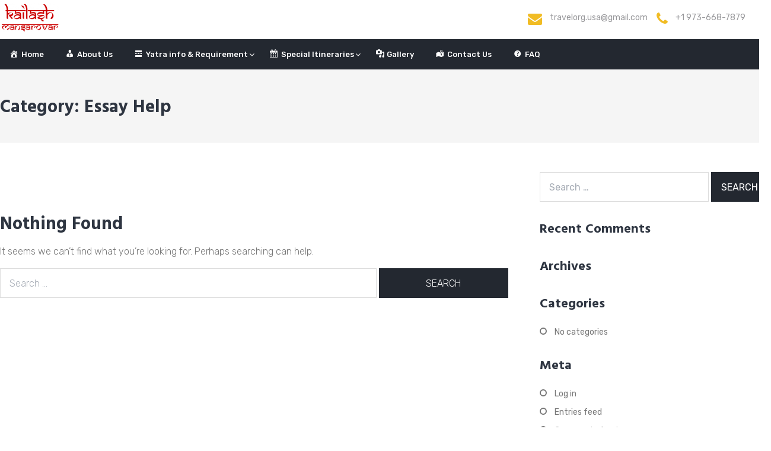

--- FILE ---
content_type: text/html; charset=UTF-8
request_url: https://www.kailashmansarovar.com/category/essay-help-2/
body_size: 9027
content:
<!DOCTYPE html>
<html lang="en">
<head>
	<meta charset="UTF-8">
	<meta name="viewport" content="width=device-width, initial-scale=1">
	<link rel="profile" href="http://gmpg.org/xfn/11">

	<title>Essay Help &#8211; kailashmansarovar</title>
<meta name='robots' content='max-image-preview:large' />
<link rel='dns-prefetch' href='//www.googletagmanager.com' />
<link rel='dns-prefetch' href='//use.fontawesome.com' />
<link rel='dns-prefetch' href='//fonts.googleapis.com' />
<link rel="alternate" type="application/rss+xml" title="kailashmansarovar &raquo; Feed" href="https://www.kailashmansarovar.com/feed/" />
<link rel="alternate" type="application/rss+xml" title="kailashmansarovar &raquo; Comments Feed" href="https://www.kailashmansarovar.com/comments/feed/" />
<link rel="alternate" type="application/rss+xml" title="kailashmansarovar &raquo; Essay Help Category Feed" href="https://www.kailashmansarovar.com/category/essay-help-2/feed/" />
<style id='wp-img-auto-sizes-contain-inline-css' type='text/css'>
img:is([sizes=auto i],[sizes^="auto," i]){contain-intrinsic-size:3000px 1500px}
/*# sourceURL=wp-img-auto-sizes-contain-inline-css */
</style>
<link rel='stylesheet' id='dashicons-css' href='https://www.kailashmansarovar.com/wp-includes/css/dashicons.min.css?ver=6.9' type='text/css' media='all' />
<link rel='stylesheet' id='menu-icons-extra-css' href='https://www.kailashmansarovar.com/wp-content/plugins/menu-icons/css/extra.min.css?ver=0.13.20' type='text/css' media='all' />
<style id='wp-emoji-styles-inline-css' type='text/css'>

	img.wp-smiley, img.emoji {
		display: inline !important;
		border: none !important;
		box-shadow: none !important;
		height: 1em !important;
		width: 1em !important;
		margin: 0 0.07em !important;
		vertical-align: -0.1em !important;
		background: none !important;
		padding: 0 !important;
	}
/*# sourceURL=wp-emoji-styles-inline-css */
</style>
<link rel='stylesheet' id='wp-block-library-css' href='https://www.kailashmansarovar.com/wp-includes/css/dist/block-library/style.min.css?ver=6.9' type='text/css' media='all' />
<style id='classic-theme-styles-inline-css' type='text/css'>
/*! This file is auto-generated */
.wp-block-button__link{color:#fff;background-color:#32373c;border-radius:9999px;box-shadow:none;text-decoration:none;padding:calc(.667em + 2px) calc(1.333em + 2px);font-size:1.125em}.wp-block-file__button{background:#32373c;color:#fff;text-decoration:none}
/*# sourceURL=/wp-includes/css/classic-themes.min.css */
</style>
<style id='global-styles-inline-css' type='text/css'>
:root{--wp--preset--aspect-ratio--square: 1;--wp--preset--aspect-ratio--4-3: 4/3;--wp--preset--aspect-ratio--3-4: 3/4;--wp--preset--aspect-ratio--3-2: 3/2;--wp--preset--aspect-ratio--2-3: 2/3;--wp--preset--aspect-ratio--16-9: 16/9;--wp--preset--aspect-ratio--9-16: 9/16;--wp--preset--color--black: #000000;--wp--preset--color--cyan-bluish-gray: #abb8c3;--wp--preset--color--white: #ffffff;--wp--preset--color--pale-pink: #f78da7;--wp--preset--color--vivid-red: #cf2e2e;--wp--preset--color--luminous-vivid-orange: #ff6900;--wp--preset--color--luminous-vivid-amber: #fcb900;--wp--preset--color--light-green-cyan: #7bdcb5;--wp--preset--color--vivid-green-cyan: #00d084;--wp--preset--color--pale-cyan-blue: #8ed1fc;--wp--preset--color--vivid-cyan-blue: #0693e3;--wp--preset--color--vivid-purple: #9b51e0;--wp--preset--gradient--vivid-cyan-blue-to-vivid-purple: linear-gradient(135deg,rgb(6,147,227) 0%,rgb(155,81,224) 100%);--wp--preset--gradient--light-green-cyan-to-vivid-green-cyan: linear-gradient(135deg,rgb(122,220,180) 0%,rgb(0,208,130) 100%);--wp--preset--gradient--luminous-vivid-amber-to-luminous-vivid-orange: linear-gradient(135deg,rgb(252,185,0) 0%,rgb(255,105,0) 100%);--wp--preset--gradient--luminous-vivid-orange-to-vivid-red: linear-gradient(135deg,rgb(255,105,0) 0%,rgb(207,46,46) 100%);--wp--preset--gradient--very-light-gray-to-cyan-bluish-gray: linear-gradient(135deg,rgb(238,238,238) 0%,rgb(169,184,195) 100%);--wp--preset--gradient--cool-to-warm-spectrum: linear-gradient(135deg,rgb(74,234,220) 0%,rgb(151,120,209) 20%,rgb(207,42,186) 40%,rgb(238,44,130) 60%,rgb(251,105,98) 80%,rgb(254,248,76) 100%);--wp--preset--gradient--blush-light-purple: linear-gradient(135deg,rgb(255,206,236) 0%,rgb(152,150,240) 100%);--wp--preset--gradient--blush-bordeaux: linear-gradient(135deg,rgb(254,205,165) 0%,rgb(254,45,45) 50%,rgb(107,0,62) 100%);--wp--preset--gradient--luminous-dusk: linear-gradient(135deg,rgb(255,203,112) 0%,rgb(199,81,192) 50%,rgb(65,88,208) 100%);--wp--preset--gradient--pale-ocean: linear-gradient(135deg,rgb(255,245,203) 0%,rgb(182,227,212) 50%,rgb(51,167,181) 100%);--wp--preset--gradient--electric-grass: linear-gradient(135deg,rgb(202,248,128) 0%,rgb(113,206,126) 100%);--wp--preset--gradient--midnight: linear-gradient(135deg,rgb(2,3,129) 0%,rgb(40,116,252) 100%);--wp--preset--font-size--small: 13px;--wp--preset--font-size--medium: 20px;--wp--preset--font-size--large: 36px;--wp--preset--font-size--x-large: 42px;--wp--preset--spacing--20: 0.44rem;--wp--preset--spacing--30: 0.67rem;--wp--preset--spacing--40: 1rem;--wp--preset--spacing--50: 1.5rem;--wp--preset--spacing--60: 2.25rem;--wp--preset--spacing--70: 3.38rem;--wp--preset--spacing--80: 5.06rem;--wp--preset--shadow--natural: 6px 6px 9px rgba(0, 0, 0, 0.2);--wp--preset--shadow--deep: 12px 12px 50px rgba(0, 0, 0, 0.4);--wp--preset--shadow--sharp: 6px 6px 0px rgba(0, 0, 0, 0.2);--wp--preset--shadow--outlined: 6px 6px 0px -3px rgb(255, 255, 255), 6px 6px rgb(0, 0, 0);--wp--preset--shadow--crisp: 6px 6px 0px rgb(0, 0, 0);}:where(.is-layout-flex){gap: 0.5em;}:where(.is-layout-grid){gap: 0.5em;}body .is-layout-flex{display: flex;}.is-layout-flex{flex-wrap: wrap;align-items: center;}.is-layout-flex > :is(*, div){margin: 0;}body .is-layout-grid{display: grid;}.is-layout-grid > :is(*, div){margin: 0;}:where(.wp-block-columns.is-layout-flex){gap: 2em;}:where(.wp-block-columns.is-layout-grid){gap: 2em;}:where(.wp-block-post-template.is-layout-flex){gap: 1.25em;}:where(.wp-block-post-template.is-layout-grid){gap: 1.25em;}.has-black-color{color: var(--wp--preset--color--black) !important;}.has-cyan-bluish-gray-color{color: var(--wp--preset--color--cyan-bluish-gray) !important;}.has-white-color{color: var(--wp--preset--color--white) !important;}.has-pale-pink-color{color: var(--wp--preset--color--pale-pink) !important;}.has-vivid-red-color{color: var(--wp--preset--color--vivid-red) !important;}.has-luminous-vivid-orange-color{color: var(--wp--preset--color--luminous-vivid-orange) !important;}.has-luminous-vivid-amber-color{color: var(--wp--preset--color--luminous-vivid-amber) !important;}.has-light-green-cyan-color{color: var(--wp--preset--color--light-green-cyan) !important;}.has-vivid-green-cyan-color{color: var(--wp--preset--color--vivid-green-cyan) !important;}.has-pale-cyan-blue-color{color: var(--wp--preset--color--pale-cyan-blue) !important;}.has-vivid-cyan-blue-color{color: var(--wp--preset--color--vivid-cyan-blue) !important;}.has-vivid-purple-color{color: var(--wp--preset--color--vivid-purple) !important;}.has-black-background-color{background-color: var(--wp--preset--color--black) !important;}.has-cyan-bluish-gray-background-color{background-color: var(--wp--preset--color--cyan-bluish-gray) !important;}.has-white-background-color{background-color: var(--wp--preset--color--white) !important;}.has-pale-pink-background-color{background-color: var(--wp--preset--color--pale-pink) !important;}.has-vivid-red-background-color{background-color: var(--wp--preset--color--vivid-red) !important;}.has-luminous-vivid-orange-background-color{background-color: var(--wp--preset--color--luminous-vivid-orange) !important;}.has-luminous-vivid-amber-background-color{background-color: var(--wp--preset--color--luminous-vivid-amber) !important;}.has-light-green-cyan-background-color{background-color: var(--wp--preset--color--light-green-cyan) !important;}.has-vivid-green-cyan-background-color{background-color: var(--wp--preset--color--vivid-green-cyan) !important;}.has-pale-cyan-blue-background-color{background-color: var(--wp--preset--color--pale-cyan-blue) !important;}.has-vivid-cyan-blue-background-color{background-color: var(--wp--preset--color--vivid-cyan-blue) !important;}.has-vivid-purple-background-color{background-color: var(--wp--preset--color--vivid-purple) !important;}.has-black-border-color{border-color: var(--wp--preset--color--black) !important;}.has-cyan-bluish-gray-border-color{border-color: var(--wp--preset--color--cyan-bluish-gray) !important;}.has-white-border-color{border-color: var(--wp--preset--color--white) !important;}.has-pale-pink-border-color{border-color: var(--wp--preset--color--pale-pink) !important;}.has-vivid-red-border-color{border-color: var(--wp--preset--color--vivid-red) !important;}.has-luminous-vivid-orange-border-color{border-color: var(--wp--preset--color--luminous-vivid-orange) !important;}.has-luminous-vivid-amber-border-color{border-color: var(--wp--preset--color--luminous-vivid-amber) !important;}.has-light-green-cyan-border-color{border-color: var(--wp--preset--color--light-green-cyan) !important;}.has-vivid-green-cyan-border-color{border-color: var(--wp--preset--color--vivid-green-cyan) !important;}.has-pale-cyan-blue-border-color{border-color: var(--wp--preset--color--pale-cyan-blue) !important;}.has-vivid-cyan-blue-border-color{border-color: var(--wp--preset--color--vivid-cyan-blue) !important;}.has-vivid-purple-border-color{border-color: var(--wp--preset--color--vivid-purple) !important;}.has-vivid-cyan-blue-to-vivid-purple-gradient-background{background: var(--wp--preset--gradient--vivid-cyan-blue-to-vivid-purple) !important;}.has-light-green-cyan-to-vivid-green-cyan-gradient-background{background: var(--wp--preset--gradient--light-green-cyan-to-vivid-green-cyan) !important;}.has-luminous-vivid-amber-to-luminous-vivid-orange-gradient-background{background: var(--wp--preset--gradient--luminous-vivid-amber-to-luminous-vivid-orange) !important;}.has-luminous-vivid-orange-to-vivid-red-gradient-background{background: var(--wp--preset--gradient--luminous-vivid-orange-to-vivid-red) !important;}.has-very-light-gray-to-cyan-bluish-gray-gradient-background{background: var(--wp--preset--gradient--very-light-gray-to-cyan-bluish-gray) !important;}.has-cool-to-warm-spectrum-gradient-background{background: var(--wp--preset--gradient--cool-to-warm-spectrum) !important;}.has-blush-light-purple-gradient-background{background: var(--wp--preset--gradient--blush-light-purple) !important;}.has-blush-bordeaux-gradient-background{background: var(--wp--preset--gradient--blush-bordeaux) !important;}.has-luminous-dusk-gradient-background{background: var(--wp--preset--gradient--luminous-dusk) !important;}.has-pale-ocean-gradient-background{background: var(--wp--preset--gradient--pale-ocean) !important;}.has-electric-grass-gradient-background{background: var(--wp--preset--gradient--electric-grass) !important;}.has-midnight-gradient-background{background: var(--wp--preset--gradient--midnight) !important;}.has-small-font-size{font-size: var(--wp--preset--font-size--small) !important;}.has-medium-font-size{font-size: var(--wp--preset--font-size--medium) !important;}.has-large-font-size{font-size: var(--wp--preset--font-size--large) !important;}.has-x-large-font-size{font-size: var(--wp--preset--font-size--x-large) !important;}
:where(.wp-block-post-template.is-layout-flex){gap: 1.25em;}:where(.wp-block-post-template.is-layout-grid){gap: 1.25em;}
:where(.wp-block-term-template.is-layout-flex){gap: 1.25em;}:where(.wp-block-term-template.is-layout-grid){gap: 1.25em;}
:where(.wp-block-columns.is-layout-flex){gap: 2em;}:where(.wp-block-columns.is-layout-grid){gap: 2em;}
:root :where(.wp-block-pullquote){font-size: 1.5em;line-height: 1.6;}
/*# sourceURL=global-styles-inline-css */
</style>
<link rel='stylesheet' id='contact-form-7-css' href='https://www.kailashmansarovar.com/wp-content/plugins/contact-form-7/includes/css/styles.css?ver=6.1.4' type='text/css' media='all' />
<link rel='stylesheet' id='wpsr_main_css-css' href='https://www.kailashmansarovar.com/wp-content/plugins/wp-socializer/public/css/wpsr.min.css?ver=7.9' type='text/css' media='all' />
<link rel='stylesheet' id='wpsr_fa_icons-css' href='https://use.fontawesome.com/releases/v6.7.2/css/all.css?ver=7.9' type='text/css' media='all' />
<link rel='stylesheet' id='eae-css-css' href='https://www.kailashmansarovar.com/wp-content/plugins/addon-elements-for-elementor-page-builder/assets/css/eae.min.css?ver=1.14.4' type='text/css' media='all' />
<link rel='stylesheet' id='eae-peel-css-css' href='https://www.kailashmansarovar.com/wp-content/plugins/addon-elements-for-elementor-page-builder/assets/lib/peel/peel.css?ver=1.14.4' type='text/css' media='all' />
<link rel='stylesheet' id='font-awesome-4-shim-css' href='https://www.kailashmansarovar.com/wp-content/plugins/elementor/assets/lib/font-awesome/css/v4-shims.min.css?ver=1.0' type='text/css' media='all' />
<link rel='stylesheet' id='font-awesome-5-all-css' href='https://www.kailashmansarovar.com/wp-content/plugins/elementor/assets/lib/font-awesome/css/all.min.css?ver=1.0' type='text/css' media='all' />
<link rel='stylesheet' id='vegas-css-css' href='https://www.kailashmansarovar.com/wp-content/plugins/addon-elements-for-elementor-page-builder/assets/lib/vegas/vegas.min.css?ver=2.4.0' type='text/css' media='all' />
<link rel='stylesheet' id='google-fonts-css' href='//fonts.googleapis.com/css?family=Hind%3A300%2C400%2C500%2C600%2C700%7CRubik%3A300%2C300i%2C400%2C400i%2C500%2C500i%2C700%2C700i%2C900%2C900i%7CKristi&#038;ver=6.9' type='text/css' media='all' />
<link rel='stylesheet' id='font-awesome-css' href='https://www.kailashmansarovar.com/wp-content/plugins/elementor/assets/lib/font-awesome/css/font-awesome.min.css?ver=4.7.0' type='text/css' media='all' />
<link rel='stylesheet' id='animate-css' href='https://www.kailashmansarovar.com/wp-content/themes/the100/css/animate.css?ver=6.9' type='text/css' media='all' />
<link rel='stylesheet' id='owl-css' href='https://www.kailashmansarovar.com/wp-content/themes/the100/css/owl.carousel.css?ver=6.9' type='text/css' media='all' />
<link rel='stylesheet' id='owl-theme-css' href='https://www.kailashmansarovar.com/wp-content/themes/the100/css/owl.theme.default.css?ver=6.9' type='text/css' media='all' />
<link rel='stylesheet' id='the100-style-css' href='https://www.kailashmansarovar.com/wp-content/themes/the100/style.css?ver=6.9' type='text/css' media='all' />
<link rel='stylesheet' id='the100-responsive-css' href='https://www.kailashmansarovar.com/wp-content/themes/the100/css/responsive.css?ver=6.9' type='text/css' media='all' />
<link rel='stylesheet' id='elementor-frontend-css' href='https://www.kailashmansarovar.com/wp-content/plugins/elementor/assets/css/frontend.min.css?ver=3.34.0' type='text/css' media='all' />
<link rel='stylesheet' id='eael-general-css' href='https://www.kailashmansarovar.com/wp-content/plugins/essential-addons-for-elementor-lite/assets/front-end/css/view/general.min.css?ver=6.5.4' type='text/css' media='all' />
<!--n2css--><!--n2js--><script type="text/javascript" src="https://www.kailashmansarovar.com/wp-content/plugins/addon-elements-for-elementor-page-builder/assets/js/iconHelper.js?ver=1.0" id="eae-iconHelper-js"></script>
<script type="text/javascript" src="https://www.kailashmansarovar.com/wp-includes/js/jquery/jquery.min.js?ver=3.7.1" id="jquery-core-js"></script>
<script type="text/javascript" src="https://www.kailashmansarovar.com/wp-includes/js/jquery/jquery-migrate.min.js?ver=3.4.1" id="jquery-migrate-js"></script>

<!-- Google tag (gtag.js) snippet added by Site Kit -->
<!-- Google Analytics snippet added by Site Kit -->
<script type="text/javascript" src="https://www.googletagmanager.com/gtag/js?id=GT-W6KJN8MN" id="google_gtagjs-js" async></script>
<script type="text/javascript" id="google_gtagjs-js-after">
/* <![CDATA[ */
window.dataLayer = window.dataLayer || [];function gtag(){dataLayer.push(arguments);}
gtag("set","linker",{"domains":["www.kailashmansarovar.com"]});
gtag("js", new Date());
gtag("set", "developer_id.dZTNiMT", true);
gtag("config", "GT-W6KJN8MN");
 window._googlesitekit = window._googlesitekit || {}; window._googlesitekit.throttledEvents = []; window._googlesitekit.gtagEvent = (name, data) => { var key = JSON.stringify( { name, data } ); if ( !! window._googlesitekit.throttledEvents[ key ] ) { return; } window._googlesitekit.throttledEvents[ key ] = true; setTimeout( () => { delete window._googlesitekit.throttledEvents[ key ]; }, 5 ); gtag( "event", name, { ...data, event_source: "site-kit" } ); }; 
//# sourceURL=google_gtagjs-js-after
/* ]]> */
</script>
<link rel="https://api.w.org/" href="https://www.kailashmansarovar.com/wp-json/" /><link rel="alternate" title="JSON" type="application/json" href="https://www.kailashmansarovar.com/wp-json/wp/v2/categories/76" /><link rel="EditURI" type="application/rsd+xml" title="RSD" href="https://www.kailashmansarovar.com/xmlrpc.php?rsd" />
<meta name="generator" content="WordPress 6.9" />
<meta name="generator" content="Site Kit by Google 1.168.0" /><style type='text/css' media='all'></style>
<meta name="generator" content="Elementor 3.34.0; features: additional_custom_breakpoints; settings: css_print_method-external, google_font-enabled, font_display-auto">
<style type="text/css">.recentcomments a{display:inline !important;padding:0 !important;margin:0 !important;}</style>			<style>
				.e-con.e-parent:nth-of-type(n+4):not(.e-lazyloaded):not(.e-no-lazyload),
				.e-con.e-parent:nth-of-type(n+4):not(.e-lazyloaded):not(.e-no-lazyload) * {
					background-image: none !important;
				}
				@media screen and (max-height: 1024px) {
					.e-con.e-parent:nth-of-type(n+3):not(.e-lazyloaded):not(.e-no-lazyload),
					.e-con.e-parent:nth-of-type(n+3):not(.e-lazyloaded):not(.e-no-lazyload) * {
						background-image: none !important;
					}
				}
				@media screen and (max-height: 640px) {
					.e-con.e-parent:nth-of-type(n+2):not(.e-lazyloaded):not(.e-no-lazyload),
					.e-con.e-parent:nth-of-type(n+2):not(.e-lazyloaded):not(.e-no-lazyload) * {
						background-image: none !important;
					}
				}
			</style>
				<style type="text/css">
			.site-title,
		.site-description {
			position: absolute;
			clip: rect(1px, 1px, 1px, 1px);
		}
		</style>
	<link rel="icon" href="https://www.kailashmansarovar.com/wp-content/uploads/2019/02/logoright-150x135.png" sizes="32x32" />
<link rel="icon" href="https://www.kailashmansarovar.com/wp-content/uploads/2019/02/logoright-e1551182208658.png" sizes="192x192" />
<link rel="apple-touch-icon" href="https://www.kailashmansarovar.com/wp-content/uploads/2019/02/logoright-e1551182208658.png" />
<meta name="msapplication-TileImage" content="https://www.kailashmansarovar.com/wp-content/uploads/2019/02/logoright-e1551182208658.png" />
		<style type="text/css" id="wp-custom-css">
			.site-header.lay-two .main-navigation ul li a {
    padding: 16px 16px;
    color: #fff;
}

.ed-container {
    margin: 0 auto;
    width: 1300px;
}

input[type="text"], input[type="email"], input[type="url"], input[type="password"], input[type="number"], input[type="tel"], input[type="range"], input[type="date"], input[type="month"], input[type="week"], input[type="time"], input[type="datetime"], input[type="datetime-local"], input[type="color"], textarea {
  
    width: 100%;
}
body:not(.home) .site-content {
    margin-bottom: 0px;
}
.top-footer .ed-container {
    border-bottom: 2px solid rgba(255,255,255,0.1);
    padding-top: 25px;
    padding-bottom: 0px;
}
.main-footer {
    padding: 10px 0;
}		</style>
		</head>

<body class="archive category category-essay-help-2 category-76 wp-custom-logo wp-theme-the100 the100-template3 the100-fullwidth hfeed elementor-default elementor-kit-2710">
	<div id="page" class="site">
		<a class="skip-link screen-reader-text" href="#content">Skip to content</a>
				<header id="masthead" class="site-header lay-two">
							<div class="top-header">
					<div class="ed-container">
													<div class="site-branding logo-only">
																		<div class="site-logo">								
											<a href="https://www.kailashmansarovar.com/" class="custom-logo-link" rel="home"><img width="100" height="49" src="https://www.kailashmansarovar.com/wp-content/uploads/2019/02/logoright-e1551182208658.png" class="custom-logo" alt="kailashmansarovar" decoding="async" /></a>										</div>										
																		<div class="site-text">
									<h1 class="site-title"><a href="https://www.kailashmansarovar.com/" rel="home">kailashmansarovar</a></h1>
																	</div>
							</div>
							<div class="htext-soc-wrap"><div class="header-text-wrap"><i class="fa fa-envelope"></i> travelorg.usa@gmail.com &nbsp; &nbsp; 
<i class="fa fa-phone"></i> +1 973-668-7879
</div>								<div class="ed-social-icons">
										<div class="social-icons">
		
		
		
		
		
			</div>
									</div>
								</div>					</div>	
				</div>
							<div class="main-header">
				<div class="ed-container">
										<div class="menu-search-wrap nav-full">
						<nav id="site-navigation" class="main-navigation">
							<button class="menu-toggle" aria-controls="primary-menu" aria-expanded="false">Primary Menu</button>
							<div class="menu-primary-menu-container"><ul id="menu-primary-menu" class="menu"><li id="menu-item-619" class="menu-item menu-item-type-post_type menu-item-object-page menu-item-home menu-item-619"><a href="https://www.kailashmansarovar.com/"><i class="_mi _before dashicons dashicons-admin-home" aria-hidden="true"></i><span>Home</span></a></li>
<li id="menu-item-702" class="menu-item menu-item-type-post_type menu-item-object-page menu-item-702"><a href="https://www.kailashmansarovar.com/about-us/"><i class="_mi _before dashicons dashicons-businessman" aria-hidden="true"></i><span>About Us</span></a></li>
<li id="menu-item-794" class="menu-item menu-item-type-post_type menu-item-object-page menu-item-has-children menu-item-794"><a href="https://www.kailashmansarovar.com/kailash-mansarover-yatra/"><i class="_mi _before dashicons dashicons-editor-insertmore" aria-hidden="true"></i><span>Yatra info &#038; Requirement</span></a>
<ul class="sub-menu">
	<li id="menu-item-1508" class="menu-item menu-item-type-post_type menu-item-object-page menu-item-1508"><a href="https://www.kailashmansarovar.com/kailash-mansarover-yatra/">Kailash Mansarover Yatra</a></li>
	<li id="menu-item-1538" class="menu-item menu-item-type-post_type menu-item-object-page menu-item-1538"><a href="https://www.kailashmansarovar.com/thinks-to-carry/">Things to Carry</a></li>
</ul>
</li>
<li id="menu-item-1095" class="menu-item menu-item-type-post_type menu-item-object-page menu-item-has-children menu-item-1095"><a href="https://www.kailashmansarovar.com/kailash-yatra-by-10-days-by-helicopter/"><i class="_mi _before dashicons dashicons-calendar-alt" aria-hidden="true"></i><span>Special Itineraries</span></a>
<ul class="sub-menu">
	<li id="menu-item-2754" class="menu-item menu-item-type-post_type menu-item-object-page menu-item-2754"><a href="https://www.kailashmansarovar.com/kailash-mansarovar-tour-with-charan-sparsha-14-days/">Kailash &#038; Mansarovar Tour 2025 (14 Days)</a></li>
	<li id="menu-item-2743" class="menu-item menu-item-type-post_type menu-item-object-page menu-item-2743"><a href="https://www.kailashmansarovar.com/kailash-mansarovar-tour-with-charan-sparsha-15-days/">Kailash &#038; Mansarovar Tour With Charan Sparsha  (15 Days)</a></li>
	<li id="menu-item-1558" class="menu-item menu-item-type-post_type menu-item-object-page menu-item-1558"><a href="https://www.kailashmansarovar.com/muktinath-darshan-at-nepal/">Muktinath Darshan at Nepal</a></li>
	<li id="menu-item-1093" class="menu-item menu-item-type-post_type menu-item-object-page menu-item-1093"><a href="https://www.kailashmansarovar.com/kailash-yatra-by-10-days-by-helicopter/">Kailash Yatra By 11 Days By Helicopter</a></li>
	<li id="menu-item-1092" class="menu-item menu-item-type-post_type menu-item-object-page menu-item-1092"><a href="https://www.kailashmansarovar.com/kailash-via-lhasa-15-days/">Kailash Via Lhasa 15 Days</a></li>
	<li id="menu-item-1091" class="menu-item menu-item-type-post_type menu-item-object-page menu-item-1091"><a href="https://www.kailashmansarovar.com/kailash-inner-parikrama-16-days/">Kailash Inner Parikrama 16 Days</a></li>
</ul>
</li>
<li id="menu-item-1334" class="menu-item menu-item-type-post_type menu-item-object-page menu-item-1334"><a href="https://www.kailashmansarovar.com/gallery/"><i class="_mi _before dashicons dashicons-admin-media" aria-hidden="true"></i><span>Gallery</span></a></li>
<li id="menu-item-700" class="menu-item menu-item-type-post_type menu-item-object-page menu-item-700"><a href="https://www.kailashmansarovar.com/contact-us/"><i class="_mi _before dashicons dashicons-location-alt" aria-hidden="true"></i><span>Contact Us</span></a></li>
<li id="menu-item-1114" class="menu-item menu-item-type-post_type menu-item-object-page menu-item-1114"><a href="https://www.kailashmansarovar.com/faq/"><i class="_mi _before dashicons dashicons-editor-help" aria-hidden="true"></i><span>FAQ</span></a></li>
</ul></div>						</nav><!-- #site-navigation -->

											</div>					
				</div>
			</div>
		</header><!-- #masthead -->
				<div id="content" class="site-content right-sidebar list medium-image">
			<header class="page-header">
	<div class="ed-container">
		<h1 class="page-title">Category: <span>Essay Help</span></h1>	</div>
</header><!-- .page-header -->
<div class="ed-container">
		<div id="primary" class="content-area">
		<main id="main" class="site-main" role="main">
			
<section class="no-results not-found">
	<header class="page-header">
		<h1 class="page-title">Nothing Found</h1>
	</header><!-- .page-header -->

	<div class="page-content">
		
			<p>It seems we can&rsquo;t find what you&rsquo;re looking for. Perhaps searching can help.</p>
			<form role="search" method="get" class="search-form" action="https://www.kailashmansarovar.com/">
				<label>
					<span class="screen-reader-text">Search for:</span>
					<input type="search" class="search-field" placeholder="Search &hellip;" value="" name="s" />
				</label>
				<input type="submit" class="search-submit" value="Search" />
			</form>	</div><!-- .page-content -->
</section><!-- .no-results -->

			</main><!-- #main -->
		</div><!-- #primary -->
		
<div id="secondary" class="widget-area secondary-right" role="complementary">
	<aside id="search-2" class="widget widget_search"><form role="search" method="get" class="search-form" action="https://www.kailashmansarovar.com/">
				<label>
					<span class="screen-reader-text">Search for:</span>
					<input type="search" class="search-field" placeholder="Search &hellip;" value="" name="s" />
				</label>
				<input type="submit" class="search-submit" value="Search" />
			</form></aside><aside id="recent-comments-2" class="widget widget_recent_comments"><h2 class="widget-title">Recent Comments</h2><ul id="recentcomments"></ul></aside><aside id="archives-2" class="widget widget_archive"><h2 class="widget-title">Archives</h2>
			<ul>
							</ul>

			</aside><aside id="categories-2" class="widget widget_categories"><h2 class="widget-title">Categories</h2>
			<ul>
				<li class="cat-item-none">No categories</li>			</ul>

			</aside><aside id="meta-2" class="widget widget_meta"><h2 class="widget-title">Meta</h2>
		<ul>
						<li><a href="https://www.kailashmansarovar.com/wp-login.php">Log in</a></li>
			<li><a href="https://www.kailashmansarovar.com/feed/">Entries feed</a></li>
			<li><a href="https://www.kailashmansarovar.com/comments/feed/">Comments feed</a></li>

			<li><a href="https://wordpress.org/">WordPress.org</a></li>
		</ul>

		</aside><aside id="search-3" class="widget widget_search"><h2 class="widget-title">Quick Search</h2><form role="search" method="get" class="search-form" action="https://www.kailashmansarovar.com/">
				<label>
					<span class="screen-reader-text">Search for:</span>
					<input type="search" class="search-field" placeholder="Search &hellip;" value="" name="s" />
				</label>
				<input type="submit" class="search-submit" value="Search" />
			</form></aside><aside id="text-2" class="widget widget_text">			<div class="textwidget"></div>
		</aside><aside id="calendar-1" class="widget widget_calendar"><h2 class="widget-title">Calendar</h2><div id="calendar_wrap" class="calendar_wrap"></div></aside><aside id="archives-3" class="widget widget_archive"><h2 class="widget-title">Archives</h2>
			<ul>
							</ul>

			</aside><aside id="pages-2" class="widget widget_pages"><h2 class="widget-title">Pages</h2>
			<ul>
				<li class="page_item page-item-1485"><a href="https://www.kailashmansarovar.com/9-days-from-lucknow/">9 Days from Lucknow</a></li>
<li class="page_item page-item-628"><a href="https://www.kailashmansarovar.com/about-us/">About Us</a></li>
<li class="page_item page-item-695"><a href="https://www.kailashmansarovar.com/contact-us/">Contact Us</a></li>
<li class="page_item page-item-1112"><a href="https://www.kailashmansarovar.com/faq/">FAQ</a></li>
<li class="page_item page-item-1237"><a href="https://www.kailashmansarovar.com/gallery/">Gallery</a></li>
<li class="page_item page-item-617"><a href="https://www.kailashmansarovar.com/">Home</a></li>
<li class="page_item page-item-2744"><a href="https://www.kailashmansarovar.com/kailash-mansarovar-tour-with-charan-sparsha-14-days/">Kailash &#038; Mansarovar Tour With Charan Sparsha  (14 Days)</a></li>
<li class="page_item page-item-2735"><a href="https://www.kailashmansarovar.com/kailash-mansarovar-tour-with-charan-sparsha-15-days/">Kailash &#038; Mansarovar Tour With Charan Sparsha  (15 Days)</a></li>
<li class="page_item page-item-899"><a href="https://www.kailashmansarovar.com/kailash-inner-parikrama-16-days/">Kailash Inner Parikrama 16 Days</a></li>
<li class="page_item page-item-697"><a href="https://www.kailashmansarovar.com/kailash-mansarover-yatra/">Kailash Mansarover Yatra</a></li>
<li class="page_item page-item-845"><a href="https://www.kailashmansarovar.com/kailash-via-lhasa-15-days/">Kailash Via Lhasa 15 Days</a></li>
<li class="page_item page-item-796"><a href="https://www.kailashmansarovar.com/kailash-yatra-by-10-days-by-helicopter/">Kailash Yatra By 11 Days By Helicopter</a></li>
<li class="page_item page-item-1554"><a href="https://www.kailashmansarovar.com/muktinath-darshan-at-nepal/">Muktinath Darshan at Nepal</a></li>
<li class="page_item page-item-1437"><a href="https://www.kailashmansarovar.com/thinks-to-carry/">Things to Carry</a></li>
			</ul>

			</aside><aside id="meta-3" class="widget widget_meta"><h2 class="widget-title">Meta</h2>
		<ul>
						<li><a href="https://www.kailashmansarovar.com/wp-login.php">Log in</a></li>
			<li><a href="https://www.kailashmansarovar.com/feed/">Entries feed</a></li>
			<li><a href="https://www.kailashmansarovar.com/comments/feed/">Comments feed</a></li>

			<li><a href="https://wordpress.org/">WordPress.org</a></li>
		</ul>

		</aside><aside id="text-5" class="widget widget_text"><h2 class="widget-title">kailashmansarovar</h2>			<div class="textwidget"><p>Welcome to Mt. Kailash and Lake Mansarovar Yatra. It’s our privilege to be your guide on this Journey to the God’s.</p>
</div>
		</aside><aside id="pages-3" class="widget widget_pages"><h2 class="widget-title">QUICK LINKS</h2>
			<ul>
				<li class="page_item page-item-617"><a href="https://www.kailashmansarovar.com/">Home</a></li>
<li class="page_item page-item-628"><a href="https://www.kailashmansarovar.com/about-us/">About Us</a></li>
<li class="page_item page-item-695"><a href="https://www.kailashmansarovar.com/contact-us/">Contact Us</a></li>
<li class="page_item page-item-2735"><a href="https://www.kailashmansarovar.com/kailash-mansarovar-tour-with-charan-sparsha-15-days/">Kailash &#038; Mansarovar Tour With Charan Sparsha  (15 Days)</a></li>
<li class="page_item page-item-2744"><a href="https://www.kailashmansarovar.com/kailash-mansarovar-tour-with-charan-sparsha-14-days/">Kailash &#038; Mansarovar Tour With Charan Sparsha  (14 Days)</a></li>
			</ul>

			</aside><aside id="text-6" class="widget widget_text"><h2 class="widget-title">OUR LOCATION</h2>			<div class="textwidget"><p>Dallas Texas USA<br />
Bharat Trivedi : +1 973-668-7879 ​<br />
Email: travelorg.usa@gmail.com</p>
</div>
		</aside></div><!-- #secondary -->
	</div>
	
</div><!-- #content -->

<footer id="colophon" class="site-footer">	
		<div class="main-footer">
		<div class="ed-container">
			<div class="site-info wow zoomIn">
				© kailash mansarover 				<a  title="Free WordPress Theme" href="https://8degreethemes.com/wordpress-themes/the100/"> </a>
				
			</div><!-- .site-info -->
							<div class="footer-menu">
									</div>	
					</div>
	</div>
</footer><!-- #colophon -->
</div><!-- #page -->
<div id="es-top"><i class="fa fa-angle-up"></i></div>
<script type="speculationrules">
{"prefetch":[{"source":"document","where":{"and":[{"href_matches":"/*"},{"not":{"href_matches":["/wp-*.php","/wp-admin/*","/wp-content/uploads/*","/wp-content/*","/wp-content/plugins/*","/wp-content/themes/the100/*","/*\\?(.+)"]}},{"not":{"selector_matches":"a[rel~=\"nofollow\"]"}},{"not":{"selector_matches":".no-prefetch, .no-prefetch a"}}]},"eagerness":"conservative"}]}
</script>

<!-- WP Socializer 7.9 - JS - Start -->

<!-- WP Socializer - JS - End -->
			<script>
				const lazyloadRunObserver = () => {
					const lazyloadBackgrounds = document.querySelectorAll( `.e-con.e-parent:not(.e-lazyloaded)` );
					const lazyloadBackgroundObserver = new IntersectionObserver( ( entries ) => {
						entries.forEach( ( entry ) => {
							if ( entry.isIntersecting ) {
								let lazyloadBackground = entry.target;
								if( lazyloadBackground ) {
									lazyloadBackground.classList.add( 'e-lazyloaded' );
								}
								lazyloadBackgroundObserver.unobserve( entry.target );
							}
						});
					}, { rootMargin: '200px 0px 200px 0px' } );
					lazyloadBackgrounds.forEach( ( lazyloadBackground ) => {
						lazyloadBackgroundObserver.observe( lazyloadBackground );
					} );
				};
				const events = [
					'DOMContentLoaded',
					'elementor/lazyload/observe',
				];
				events.forEach( ( event ) => {
					document.addEventListener( event, lazyloadRunObserver );
				} );
			</script>
			<script type="text/javascript" src="https://www.kailashmansarovar.com/wp-includes/js/dist/hooks.min.js?ver=dd5603f07f9220ed27f1" id="wp-hooks-js"></script>
<script type="text/javascript" src="https://www.kailashmansarovar.com/wp-includes/js/dist/i18n.min.js?ver=c26c3dc7bed366793375" id="wp-i18n-js"></script>
<script type="text/javascript" id="wp-i18n-js-after">
/* <![CDATA[ */
wp.i18n.setLocaleData( { 'text direction\u0004ltr': [ 'ltr' ] } );
//# sourceURL=wp-i18n-js-after
/* ]]> */
</script>
<script type="text/javascript" src="https://www.kailashmansarovar.com/wp-content/plugins/contact-form-7/includes/swv/js/index.js?ver=6.1.4" id="swv-js"></script>
<script type="text/javascript" id="contact-form-7-js-before">
/* <![CDATA[ */
var wpcf7 = {
    "api": {
        "root": "https:\/\/www.kailashmansarovar.com\/wp-json\/",
        "namespace": "contact-form-7\/v1"
    }
};
//# sourceURL=contact-form-7-js-before
/* ]]> */
</script>
<script type="text/javascript" src="https://www.kailashmansarovar.com/wp-content/plugins/contact-form-7/includes/js/index.js?ver=6.1.4" id="contact-form-7-js"></script>
<script type="text/javascript" id="eae-main-js-extra">
/* <![CDATA[ */
var eae = {"ajaxurl":"https://www.kailashmansarovar.com/wp-admin/admin-ajax.php","current_url":"aHR0cHM6Ly93d3cua2FpbGFzaG1hbnNhcm92YXIuY29tL2NhdGVnb3J5L2Vzc2F5LWhlbHAtMi8=","nonce":"7669018ce6","plugin_url":"https://www.kailashmansarovar.com/wp-content/plugins/addon-elements-for-elementor-page-builder/"};
var eae_editor = {"plugin_url":"https://www.kailashmansarovar.com/wp-content/plugins/addon-elements-for-elementor-page-builder/"};
//# sourceURL=eae-main-js-extra
/* ]]> */
</script>
<script type="text/javascript" src="https://www.kailashmansarovar.com/wp-content/plugins/addon-elements-for-elementor-page-builder/assets/js/eae.min.js?ver=1.14.4" id="eae-main-js"></script>
<script type="text/javascript" src="https://www.kailashmansarovar.com/wp-content/plugins/addon-elements-for-elementor-page-builder/build/index.min.js?ver=1.14.4" id="eae-index-js"></script>
<script type="text/javascript" src="https://www.kailashmansarovar.com/wp-content/plugins/elementor/assets/lib/font-awesome/js/v4-shims.min.js?ver=1.0" id="font-awesome-4-shim-js"></script>
<script type="text/javascript" src="https://www.kailashmansarovar.com/wp-content/plugins/addon-elements-for-elementor-page-builder/assets/js/animated-main.min.js?ver=1.0" id="animated-main-js"></script>
<script type="text/javascript" src="https://www.kailashmansarovar.com/wp-content/plugins/addon-elements-for-elementor-page-builder/assets/js/particles.min.js?ver=2.0.0" id="eae-particles-js"></script>
<script type="text/javascript" src="https://www.kailashmansarovar.com/wp-content/plugins/addon-elements-for-elementor-page-builder/assets/lib/magnific.min.js?ver=1.1.0" id="wts-magnific-js"></script>
<script type="text/javascript" src="https://www.kailashmansarovar.com/wp-content/plugins/addon-elements-for-elementor-page-builder/assets/lib/vegas/vegas.min.js?ver=2.4.0" id="vegas-js"></script>
<script type="text/javascript" src="https://www.kailashmansarovar.com/wp-content/themes/the100/js/jquery.directional-hover.min.js?ver=20151215" id="directional-hover-js"></script>
<script type="text/javascript" src="https://www.kailashmansarovar.com/wp-content/themes/the100/js/navigation.js?ver=20151215" id="the100-navigation-js"></script>
<script type="text/javascript" src="https://www.kailashmansarovar.com/wp-content/themes/the100/js/skip-link-focus-fix.js?ver=20151215" id="the100-skip-link-focus-fix-js"></script>
<script type="text/javascript" src="https://www.kailashmansarovar.com/wp-content/themes/the100/js/owl.carousel.js?ver=1.3.3" id="owl-js"></script>
<script type="text/javascript" src="https://www.kailashmansarovar.com/wp-content/themes/the100/js/wow.js?ver=1.1.3" id="wow-js"></script>
<script type="text/javascript" id="the100-myscript-js-extra">
/* <![CDATA[ */
var The100SliderData = {"autop":"false","speed":"5000","controls":"true","pager":"false","trans":"slideOutLeft"};
//# sourceURL=the100-myscript-js-extra
/* ]]> */
</script>
<script type="text/javascript" src="https://www.kailashmansarovar.com/wp-content/themes/the100/js/myscript.js?ver=6.9" id="the100-myscript-js"></script>
<script type="text/javascript" src="https://www.kailashmansarovar.com/wp-content/plugins/google-site-kit/dist/assets/js/googlesitekit-events-provider-contact-form-7-40476021fb6e59177033.js" id="googlesitekit-events-provider-contact-form-7-js" defer></script>
<script type="text/javascript" src="https://www.kailashmansarovar.com/wp-includes/js/underscore.min.js?ver=1.13.7" id="underscore-js"></script>
<script type="text/javascript" src="https://www.kailashmansarovar.com/wp-includes/js/backbone.min.js?ver=1.6.0" id="backbone-js"></script>
<script type="text/javascript" src="https://www.kailashmansarovar.com/wp-content/plugins/google-site-kit/dist/assets/js/googlesitekit-events-provider-ninja-forms-1bcc43dc33ac5df43991.js" id="googlesitekit-events-provider-ninja-forms-js" defer></script>
<script type="text/javascript" id="eael-general-js-extra">
/* <![CDATA[ */
var localize = {"ajaxurl":"https://www.kailashmansarovar.com/wp-admin/admin-ajax.php","nonce":"0e5a2ffbab","i18n":{"added":"Added ","compare":"Compare","loading":"Loading..."},"eael_translate_text":{"required_text":"is a required field","invalid_text":"Invalid","billing_text":"Billing","shipping_text":"Shipping","fg_mfp_counter_text":"of"},"page_permalink":"","cart_redirectition":"","cart_page_url":"","el_breakpoints":{"mobile":{"label":"Mobile Portrait","value":767,"default_value":767,"direction":"max","is_enabled":true},"mobile_extra":{"label":"Mobile Landscape","value":880,"default_value":880,"direction":"max","is_enabled":false},"tablet":{"label":"Tablet Portrait","value":1024,"default_value":1024,"direction":"max","is_enabled":true},"tablet_extra":{"label":"Tablet Landscape","value":1200,"default_value":1200,"direction":"max","is_enabled":false},"laptop":{"label":"Laptop","value":1366,"default_value":1366,"direction":"max","is_enabled":false},"widescreen":{"label":"Widescreen","value":2400,"default_value":2400,"direction":"min","is_enabled":false}}};
//# sourceURL=eael-general-js-extra
/* ]]> */
</script>
<script type="text/javascript" src="https://www.kailashmansarovar.com/wp-content/plugins/essential-addons-for-elementor-lite/assets/front-end/js/view/general.min.js?ver=6.5.4" id="eael-general-js"></script>
<script type="text/javascript" id="wpsr_main_js-js-extra">
/* <![CDATA[ */
var wp_socializer = {"ajax_url":"https://www.kailashmansarovar.com/wp-admin/admin-ajax.php"};
//# sourceURL=wpsr_main_js-js-extra
/* ]]> */
</script>
<script type="text/javascript" src="https://www.kailashmansarovar.com/wp-content/plugins/wp-socializer/public/js/wp-socializer.min.js?ver=7.9" id="wpsr_main_js-js"></script>
<script id="wp-emoji-settings" type="application/json">
{"baseUrl":"https://s.w.org/images/core/emoji/17.0.2/72x72/","ext":".png","svgUrl":"https://s.w.org/images/core/emoji/17.0.2/svg/","svgExt":".svg","source":{"concatemoji":"https://www.kailashmansarovar.com/wp-includes/js/wp-emoji-release.min.js?ver=6.9"}}
</script>
<script type="module">
/* <![CDATA[ */
/*! This file is auto-generated */
const a=JSON.parse(document.getElementById("wp-emoji-settings").textContent),o=(window._wpemojiSettings=a,"wpEmojiSettingsSupports"),s=["flag","emoji"];function i(e){try{var t={supportTests:e,timestamp:(new Date).valueOf()};sessionStorage.setItem(o,JSON.stringify(t))}catch(e){}}function c(e,t,n){e.clearRect(0,0,e.canvas.width,e.canvas.height),e.fillText(t,0,0);t=new Uint32Array(e.getImageData(0,0,e.canvas.width,e.canvas.height).data);e.clearRect(0,0,e.canvas.width,e.canvas.height),e.fillText(n,0,0);const a=new Uint32Array(e.getImageData(0,0,e.canvas.width,e.canvas.height).data);return t.every((e,t)=>e===a[t])}function p(e,t){e.clearRect(0,0,e.canvas.width,e.canvas.height),e.fillText(t,0,0);var n=e.getImageData(16,16,1,1);for(let e=0;e<n.data.length;e++)if(0!==n.data[e])return!1;return!0}function u(e,t,n,a){switch(t){case"flag":return n(e,"\ud83c\udff3\ufe0f\u200d\u26a7\ufe0f","\ud83c\udff3\ufe0f\u200b\u26a7\ufe0f")?!1:!n(e,"\ud83c\udde8\ud83c\uddf6","\ud83c\udde8\u200b\ud83c\uddf6")&&!n(e,"\ud83c\udff4\udb40\udc67\udb40\udc62\udb40\udc65\udb40\udc6e\udb40\udc67\udb40\udc7f","\ud83c\udff4\u200b\udb40\udc67\u200b\udb40\udc62\u200b\udb40\udc65\u200b\udb40\udc6e\u200b\udb40\udc67\u200b\udb40\udc7f");case"emoji":return!a(e,"\ud83e\u1fac8")}return!1}function f(e,t,n,a){let r;const o=(r="undefined"!=typeof WorkerGlobalScope&&self instanceof WorkerGlobalScope?new OffscreenCanvas(300,150):document.createElement("canvas")).getContext("2d",{willReadFrequently:!0}),s=(o.textBaseline="top",o.font="600 32px Arial",{});return e.forEach(e=>{s[e]=t(o,e,n,a)}),s}function r(e){var t=document.createElement("script");t.src=e,t.defer=!0,document.head.appendChild(t)}a.supports={everything:!0,everythingExceptFlag:!0},new Promise(t=>{let n=function(){try{var e=JSON.parse(sessionStorage.getItem(o));if("object"==typeof e&&"number"==typeof e.timestamp&&(new Date).valueOf()<e.timestamp+604800&&"object"==typeof e.supportTests)return e.supportTests}catch(e){}return null}();if(!n){if("undefined"!=typeof Worker&&"undefined"!=typeof OffscreenCanvas&&"undefined"!=typeof URL&&URL.createObjectURL&&"undefined"!=typeof Blob)try{var e="postMessage("+f.toString()+"("+[JSON.stringify(s),u.toString(),c.toString(),p.toString()].join(",")+"));",a=new Blob([e],{type:"text/javascript"});const r=new Worker(URL.createObjectURL(a),{name:"wpTestEmojiSupports"});return void(r.onmessage=e=>{i(n=e.data),r.terminate(),t(n)})}catch(e){}i(n=f(s,u,c,p))}t(n)}).then(e=>{for(const n in e)a.supports[n]=e[n],a.supports.everything=a.supports.everything&&a.supports[n],"flag"!==n&&(a.supports.everythingExceptFlag=a.supports.everythingExceptFlag&&a.supports[n]);var t;a.supports.everythingExceptFlag=a.supports.everythingExceptFlag&&!a.supports.flag,a.supports.everything||((t=a.source||{}).concatemoji?r(t.concatemoji):t.wpemoji&&t.twemoji&&(r(t.twemoji),r(t.wpemoji)))});
//# sourceURL=https://www.kailashmansarovar.com/wp-includes/js/wp-emoji-loader.min.js
/* ]]> */
</script>

</body>
</html>


--- FILE ---
content_type: text/css
request_url: https://www.kailashmansarovar.com/wp-content/themes/the100/style.css?ver=6.9
body_size: 16266
content:
html {
	font-family: sans-serif;
	-webkit-text-size-adjust: 100%;
	-ms-text-size-adjust:     100%;
}

body {
	margin: 0;
}

article,
aside,
details,
figcaption,
figure,
footer,
header,
main,
menu,
nav,
section,
summary {
	display: block;
}

audio,
canvas,
progress,
video {
	display: inline-block;
	vertical-align: baseline;
}

audio:not([controls]) {
	display: none;
	height: 0;
}

[hidden],
template {
	display: none;
}

a {
	background-color: transparent;
}

a:active,
a:hover {
	outline: 0;
}

abbr[title] {
	border-bottom: 1px dotted;
}

b,
strong {
	font-weight: bold;
}

dfn {
	font-style: italic;
}

h1 {
	font-size: 2em;
	margin: 0.67em 0;
}

mark {
	background: #ff0;
	color: #000;
}

small {
	font-size: 80%;
}

sub,
sup {
	font-size: 75%;
	line-height: 0;
	position: relative;
	vertical-align: baseline;
}

sup {
	top: -0.5em;
}

sub {
	bottom: -0.25em;
}

img {
	border: 0;
}

svg:not(:root) {
	overflow: hidden;
}

figure {
	margin: 1em 40px;
}

hr {
	box-sizing: content-box;
	height: 0;
}

pre {
	overflow: auto;
}

code,
kbd,
pre,
samp {
	font-family: monospace, monospace;
	font-size: 1em;
}

button,
input,
optgroup,
select,
textarea {
	color: inherit;
	font: inherit;
	margin: 0;
}

button {
	overflow: visible;
}

button,
select {
	text-transform: none;
}

button,
html input[type="button"],
input[type="reset"],
input[type="submit"] {
	-webkit-appearance: button;
	cursor: pointer;
}

button[disabled],
html input[disabled] {
	cursor: default;
}

button::-moz-focus-inner,
input::-moz-focus-inner {
	border: 0;
	padding: 0;
}

input {
	line-height: normal;
}

input[type="checkbox"],
input[type="radio"] {
	box-sizing: border-box;
	padding: 0;
}

input[type="number"]::-webkit-inner-spin-button,
input[type="number"]::-webkit-outer-spin-button {
	height: auto;
}

input[type="search"]::-webkit-search-cancel-button,
input[type="search"]::-webkit-search-decoration {
	-webkit-appearance: none;
}

fieldset {
	border: 1px solid #c0c0c0;
	margin: 0 2px;
	padding: 0.35em 0.625em 0.75em;
}

legend {
	border: 0;
	padding: 0;
}

textarea {
	overflow: auto;
}

optgroup {
	font-weight: bold;
}

table {
	border-collapse: collapse;
	border-spacing: 0;
}

td,
th {
	padding: 0;
}

/*--------------------------------------------------------------
# Typography
--------------------------------------------------------------*/
body,
button,
input,
select,
textarea {
	color: #717e94;
	font-family: 'Rubik', sans-serif;
	font-size: 16px;
	line-height: 1.5;
}
body:not(.the100-template1) {
	color: #777;
}

h1,
h2,
h3,
h4,
h5,
h6 {
	clear: both;
	font-family: 'Hind', sans-serif;
	color: #2e3541;
	margin-top: 0;
}

p {
	margin-bottom: 1em;
}

dfn,
cite,
em,
i {
	font-style: italic;
}

blockquote, q {
	margin: 1.5em;
	background: #f5f5f5;
	padding: 20px;
	font-size: 18px;
	line-height: 1.7;
	position: relative;
	z-index: 1;
	font-style: italic;
}
blockquote:before, q:before {
	content: "\f10d";
	font-family: fontawesome;
	font-size: 2em;
	position: absolute;
	top: 10px;
	line-height: 1;
	left: 10px;
	color: #d7e3f7;
	z-index: -1;
}
blockquote p:last-child {
	margin-bottom: 0;
}

address {
	margin: 0 0 1.5em;
}

pre {
	background: #eee;
	font-family: "Courier 10 Pitch", Courier, monospace;
	font-size: 15px;
	font-size: 0.9375rem;
	line-height: 1.6;
	margin-bottom: 1.6em;
	max-width: 100%;
	overflow: auto;
	padding: 1.6em;
}

code,
kbd,
tt,
var {
	font-family: Monaco, Consolas, "Andale Mono", "DejaVu Sans Mono", monospace;
	font-size: 15px;
	font-size: 0.9375rem;
}

abbr,
acronym {
	border-bottom: 1px dotted #666;
	cursor: help;
}

mark,
ins {
	background: #fff9c0;
	text-decoration: none;
}

big {
	font-size: 125%;
}

/*--------------------------------------------------------------
# Elements
--------------------------------------------------------------*/
html {
	box-sizing: border-box;
}

*,
*:before,
*:after { /* Inherit box-sizing to make it easier to change the property for components that leverage other behavior; see http://css-tricks.com/inheriting-box-sizing-probably-slightly-better-best-practice/ */
	box-sizing: inherit;
	-webkit-box-sizing: inherit;
	outline: none;
}

body {
	background: #fff; /* Fallback for when there is no custom background color defined. */
}

blockquote,
q {
	quotes: "" "";
}

hr {
	background-color: #ccc;
	border: 0;
	height: 1px;
	margin-bottom: 1.5em;
}

ul,
ol {
	margin: 0 0 1.5em 3em;
}

ul {
	list-style: disc;
}

ol {
	list-style: decimal;
}

li > ul,
li > ol {
	margin-bottom: 0;
	margin-left: 1.5em;
}

dt {
	font-weight: bold;
}

dd {
	margin: 0 1.5em 1.5em;
}

img {
	height: auto; /* Make sure images are scaled correctly. */
	max-width: 100%; /* Adhere to container width. */
}

figure {
	margin: 1em 0; /* Extra wide images within figure tags don't overflow the content area. */
}

table {
	margin: 0 0 1.5em;
	width: 100%;
}
table tr th {
	background: #717e94;
	padding: 5px 15px;
	color: #fff;
	text-align: left;
}
table tr.odd {
	background: #eee;
}
table tr.even {
	background: #e5e5e5;
}
table tr td {
	padding: 5px 15px;
}

/*--------------------------------------------------------------
# Forms
--------------------------------------------------------------*/
button,
input[type="button"],
input[type="reset"],
input[type="submit"] {
	background: #232830;
	color: #fff;
	font-size: 16px;
	text-transform: uppercase;
	border: none;
	border-radius: 40px;
	padding: 10px 30px;
	line-height: 1.2;
	cursor: pointer;
	transition: all ease 0.35s;
	-webkit-transition: all ease 0.35s;
	-moz-transition: all ease 0.35s;
}

button:hover,
input[type="button"]:hover,
input[type="reset"]:hover,
input[type="submit"]:hover {
	background: #4e5a6c;
}

button:focus,
input[type="button"]:focus,
input[type="reset"]:focus,
input[type="submit"]:focus,
button:active,
input[type="button"]:active,
input[type="reset"]:active,
input[type="submit"]:active {
	background: #4e5a6c;
}

input[type="text"],
input[type="email"],
input[type="url"],
input[type="password"],
input[type="number"],
input[type="tel"],
input[type="range"],
input[type="date"],
input[type="month"],
input[type="week"],
input[type="time"],
input[type="datetime"],
input[type="datetime-local"],
input[type="color"]
{
	background: none;
	border-radius: 0;
	border: 1px solid #000;
	height: 30px;
	font-size: 15px;
	font-weight: 400;
	color: #000;
	padding-left: 10px;
	padding-right: 10px;
	width: 100%;
}

textarea {
	background: none;
	border-radius: 0;
	border: 1px solid #000;
	height: 50px;
	font-size: 15px;
	font-weight: 400;
	color: #000;
	padding-left: 10px;
	padding-right: 10px;
	width: 100%;
}
.widget_the100_promo form input[type="text"],
.widget_the100_promo form input[type="email"],
.widget_the100_promo form input[type="url"],
.widget_the100_promo form input[type="password"],
.widget_the100_promo form input[type="number"],
.widget_the100_promo form input[type="tel"],
.widget_the100_promo form input[type="range"],
.widget_the100_promo form input[type="date"],
.widget_the100_promo form input[type="month"],
.widget_the100_promo form input[type="week"],
.widget_the100_promo form input[type="time"],
.widget_the100_promo form input[type="datetime"],
.widget_the100_promo form input[type="datetime-local"],
.widget_the100_promo form input[type="color"],
.widget_the100_promo form textarea {
	border-top: none;
	border-right: none;
	border-bottom: 1px solid #ddd;
	border-left: none;
	height: 40px;
	text-align: center;
}
.search-form > label {
	display: inline-block;
	width: 73%;
}
input[type="search"] {
	border: 1px solid #ddd;
	text-align: left;
	padding: 5px 15px;
	width: 100%;
	height: 50px;
}

select {
	border-top: none;
	border-left: none;
	border-right: none;
	background: transparent;
	height: 50px;
	font-size: 14px;
	color: #717e94;
	padding-left: 10px;
	padding-right: 10px;
	width: 100%;
}

input[type="text"]:focus,
input[type="email"]:focus,
input[type="url"]:focus,
input[type="password"]:focus,
input[type="search"]:focus,
input[type="number"]:focus,
input[type="tel"]:focus,
input[type="range"]:focus,
input[type="date"]:focus,
input[type="month"]:focus,
input[type="week"]:focus,
input[type="time"]:focus,
input[type="datetime"]:focus,
input[type="datetime-local"]:focus,
input[type="color"]:focus,
textarea:focus {
	color: #111;
}

.search-form input[type="submit"] {
	width: 25%;
	padding: 0;
	height: 50px;
	border-radius: 0;
	display: inline-block;
}
::-webkit-input-placeholder { /* Chrome/Opera/Safari */
	color: #4e5a6c;
}
::-moz-placeholder { /* Firefox 19+ */
	color: #4e5a6c;
}
:-ms-input-placeholder { /* IE 10+ */
	color: #4e5a6c;
}
:-moz-placeholder { /* Firefox 18- */
	color: #4e5a6c;
}

/*--------------------------------------------------------------
# Navigation
--------------------------------------------------------------*/
/*--------------------------------------------------------------
## Links
--------------------------------------------------------------*/
a {
	color: inherit;
	text-decoration: none;
	transition: all ease 0.35s;
	-webkit-transition: all ease 0.35s;
	-moz-transition: all ease 0.35s;
}

a:visited {
	color: inherit;
}

a:hover,
a:focus,
a:active {
	color: inherit;
}

a:focus {
	outline: none;
}

a:hover,
a:active {
	outline: 0;
}
a:hover {
	color: #82a4dd;
}
.the100-template2 a:hover {
	color: #f1bc24;
}
.the100-template4 a:hover {
	color: #887cb7;
}
.the100-template5 a:hover {
	color: #eb6d39;
}

/*--------------------------------------------------------------
## Menus
--------------------------------------------------------------*/
.site-main .comment-navigation,
.site-main .posts-navigation,
.site-main .post-navigation {
	margin: 0 0 1.5em;
	overflow: hidden;
	clear: both;
}

.comment-navigation .nav-previous,
.posts-navigation .nav-previous,
.post-navigation .nav-previous {
	float: left;
	width: 50%;
}

.comment-navigation .nav-next,
.posts-navigation .nav-next,
.post-navigation .nav-next {
	float: right;
	text-align: right;
	width: 50%;
}

/*--------------------------------------------------------------
# Accessibility
--------------------------------------------------------------*/
/* Text meant only for screen readers. */
.screen-reader-text {
	clip: rect(1px, 1px, 1px, 1px);
	position: absolute !important;
	height: 1px;
	width: 1px;
	overflow: hidden;
	word-wrap: normal !important; /* Many screen reader and browser combinations announce broken words as they would appear visually. */
}

.screen-reader-text:focus {
	background-color: #f1f1f1;
	border-radius: 3px;
	box-shadow: 0 0 2px 2px rgba(0, 0, 0, 0.6);
	clip: auto !important;
	color: #21759b;
	display: block;
	font-size: 14px;
	font-size: 0.875rem;
	font-weight: bold;
	height: auto;
	left: 5px;
	line-height: normal;
	padding: 15px 23px 14px;
	text-decoration: none;
	top: 5px;
	width: auto;
	z-index: 100000; /* Above WP toolbar. */
}

/* Do not show the outline on the skip link target. */
#content[tabindex="-1"]:focus {
	outline: 0;
}

/*--------------------------------------------------------------
# Alignments
--------------------------------------------------------------*/
.alignleft {
	display: inline;
	float: left;
	margin-right: 1.5em;
}

.alignright {
	display: inline;
	float: right;
	margin-left: 1.5em;
}

.aligncenter {
	clear: both;
	display: block;
	margin-left: auto;
	margin-right: auto;
}

/*--------------------------------------------------------------
# Clearings
--------------------------------------------------------------*/
.clear:before,
.clear:after,
.entry-content:before,
.entry-content:after,
.comment-content:before,
.comment-content:after,
.site-content:before,
.site-content:after, 
.ed-container:before, 
.ed-container:after {
	content: "";
	display: table;
	table-layout: fixed;
}

.clear:after,
.entry-content:after,
.comment-content:after,
.site-content:after, 
.ed-container:after {
	clear: both;
}

/*--------------------------------------------------------------
# Widgets
--------------------------------------------------------------*/
.widget {
	margin: 0 0 1.5em;
}

/* Make sure select elements fit in widgets. */
.widget select {
	max-width: 100%;
}

/*--------------------------------------------------------------
# Content
--------------------------------------------------------------*/
/*--------------------------------------------------------------
## Posts and pages
--------------------------------------------------------------*/
.sticky {
	display: block;
}

.hentry {
	margin: 0 0 1.5em;
}

.byline,
.updated:not(.published) {
	display: none;
}

.single .byline,
.group-blog .byline {
	display: inline;
}

.page-content,
.entry-content,
.entry-summary {
	margin: 0;
	font-size: 16px;
	font-weight: 300;
}

.page-links {
	clear: both;
	margin: 0 0 1.5em;
}

/*--------------------------------------------------------------
## Comments
--------------------------------------------------------------*/
.comment-content a {
	word-wrap: break-word;
}

.bypostauthor {
	display: block;
}

/*--------------------------------------------------------------
# Infinite scroll
--------------------------------------------------------------*/
/* Globally hidden elements when Infinite Scroll is supported and in use. */
.infinite-scroll .posts-navigation, /* Older / Newer Posts Navigation (always hidden) */
.infinite-scroll.neverending .site-footer { /* Theme Footer (when set to scrolling) */
	display: none;
}

/* When Infinite Scroll has reached its end we need to re-display elements that were hidden (via .neverending) before. */
.infinity-end.neverending .site-footer {
	display: block;
}

/*--------------------------------------------------------------
# Media
--------------------------------------------------------------*/
.page-content .wp-smiley,
.entry-content .wp-smiley,
.comment-content .wp-smiley {
	border: none;
	margin-bottom: 0;
	margin-top: 0;
	padding: 0;
}

/* Make sure embeds and iframes fit their containers. */
embed,
iframe,
object {
	max-width: 100%;
}

/*--------------------------------------------------------------
## Captions
--------------------------------------------------------------*/
.wp-caption {
	margin-bottom: 1.5em;
	max-width: 100%;
}

.wp-caption img[class*="wp-image-"] {
	display: block;
	margin-left: auto;
	margin-right: auto;
}

.wp-caption .wp-caption-text {
	margin: 0.8075em 0;
}

.wp-caption-text {
	text-align: center;
}

/*--------------------------------------------------------------
## Galleries
--------------------------------------------------------------*/
.gallery {
	margin-bottom: 1.5em;
}

.gallery-item {
	display: inline-block;
	text-align: center;
	vertical-align: top;
	width: 100%;
}

.gallery-columns-2 .gallery-item {
	max-width: 50%;
}

.gallery-columns-3 .gallery-item {
	max-width: 33.33%;
}

.gallery-columns-4 .gallery-item {
	max-width: 25%;
}

.gallery-columns-5 .gallery-item {
	max-width: 20%;
}

.gallery-columns-6 .gallery-item {
	max-width: 16.66%;
}

.gallery-columns-7 .gallery-item {
	max-width: 14.28%;
}

.gallery-columns-8 .gallery-item {
	max-width: 12.5%;
}

.gallery-columns-9 .gallery-item {
	max-width: 11.11%;
}

.gallery-caption {
	display: block;
}
/*===================================
SCROLL TO TOP
===================================*/
div#es-top {
	position: fixed;
	bottom: 20px;
	right: 0;
	width: 35px;
	text-align: center;
	height: 35px;
	line-height: 34px;
	font-size: 25px;
	background: #717e94;
	color: #fff;
	border-radius: 100%;
	cursor: pointer;
	z-index: 9999;
	transition: all ease 0.35s;
	-webkit-transition: all ease 0.35s;
	-moz-transition: all ease 0.35s;
}
.the100-template5 div#es-top {
	background: #eb6d39;
}
.the100-template2 div#es-top {
	background: #f1bc24;
}
.the100-template4 div#es-top {
	background: #433772;
}
div#es-top:hover {
	background: #fff;
	color: rgba(0,0,0,0.7);
}

/*==================================
COMMENT AREA
==================================*/
.comments-area {
	margin-top: 60px;
}
h2.comments-title {
	margin-top: 0;
	line-height: 1.2;
	border-left: 5px solid #b7cae8;
	padding-left: 15px;
	margin-bottom: 30px;
	color: #4f5a6d;
}
.logged-in-as a {
	color: #98a9c5;
}
.logged-in-as a:hover {
	text-decoration: underline;
}
.comments-area ol {
	margin: 0;
	padding: 0;
	list-style: none;
}
.comments-area ol ol {
	margin-left: 20px;
}
.comment-list li article {
	margin-bottom: 30px;
	border-bottom: 2px dotted #ddd;
	padding-bottom: 20px;
}
footer.comment-meta {
	position: relative;
}
.comment-author {
	font-size: 14px;
}
.comment-author img {
	border-radius: 100%;
	box-shadow: 0 0 5px rgba(0, 0, 0, 0.2);
	margin-right: 10px;
	padding: 3px;
	vertical-align: top;
}
.comment-metadata {
	font-size: 12px;
	position: absolute;
	top: 0;
	right: 0;
}
p.comment-awaiting-moderation {
	color: #cc444d;
	font-size: 13px;
	margin-bottom: 0;
}
.comment-content {
	font-size: 14px;
	line-height: 1.7;
}
a.comment-reply-link {
	display: inline-block;
	font-size: 12px;
	text-transform: uppercase;
	background: #717e94;
	color: #fff;
	padding: 5px 10px;
}
a.comment-reply-link:hover {
	background: #536179;
}
.comment-respond {
	background: #f5f5f5;
	padding: 30px;
	border: 1px solid #e5e5e5;
}
.comment-reply-title {
	font-size: 20px;
	margin-top: 0;
	margin-bottom: 20px;
	line-height: 1;
}
.comment-form p {
	margin-top: 0;
	margin-bottom: 20px;
}
.comment-form p.comment-notes {
	font-size: 14px;
}
.comment-form p.form-submit {
	margin-bottom: 0;
}
span.required {
	color: red;
	font-size: 18px;
	line-height: 0;
}
.comment-form p label {
	display: block;
	font-size: 13px;
	font-weight: 500;
	color: #444;
	margin-bottom: 5px;
}
.comment-form p textarea, 
.comment-form p input[type="text"], 
.comment-form p input[type="email"], 
.comment-form p input[type="url"] {
	border: 1px solid #ddd;
	width: 100%;
	height: 40px;
	text-align: left;
	padding: 5px 15px;
}
.comment-form p textarea {
	height: 120px;
}
.comment-form p input[type="submit"] {
	line-height: 1.5;
	font-size: 14px;
}

/*==================================
COMMON CSS
==================================*/
.ed-container {
	margin: 0 auto;
	width: 1170px;
}
h2.section-title {
	font-size: 35px;
	font-weight: 500;
	color: #2e3541;
	display: block;
	width: 75%;
	text-align: center;
	margin: 0 auto 25px auto;
	line-height: 1.2;
}
.the100-template1 h2.section-title, 
.the100-template2 h2.section-title {
	display: inline-block;
	width: 290px;
	margin-left: 0;
	margin-right: 0;
	margin-bottom: 80px;
	vertical-align: top;
	text-align: left;
}
.the100-template5 h2.section-title {
	position: relative;
	width: 100%;
	z-index: 1;
}
.the100-template5 h2.section-title:before {
	content: "";
	background: #eaeaea;
	height: 1px;
	width: 100%;
	position: absolute;
	top: 50%;
	left: 0;
	right: 0;
	transform: translateY(-50%);
	-webkit-transform: translateY(-50%);
	-moz-transform: translateY(-50%);
	z-index: -1;
}
.the100-template5 h2.section-title span {
	background: #fff;
	padding-left: 10px;
	padding-right: 10px;
}
.section-desc {
	line-height: 1.5;
	width: 75%;
	text-align: center;
	display: block;
	padding-left: 0;
	margin: 0 auto 40px;
}
.the100-template1 .section-desc, 
.the100-template2 .section-desc {
	display: inline-block;
	width: calc(100% - 295px);
	padding-left: 60px;
	margin-left: 0;
	margin-right: 0;
	margin-bottom: 80px;
	vertical-align: top;
	text-align: left;
}
.has-image {
	position: relative;
	z-index: 1;
}
.has-image:before {
	content: "";
	background: rgba(0,0,0,0.5);
	position: absolute;
	top: 0;
	left: 0;
	width: 100%;
	height: 100%;
	z-index: -1;
}
.the100-template4 .has-image:before {
	background: rgba(28,136,110,0.5);
	background: -webkit-linear-gradient(left, rgba(28,136,110,0.5), rgba(66,41,142,0.5) 50%);
	background: -moz-linear-gradient(left, rgba(28,136,110,0.5), rgba(66,41,142,0.5) 50%);
	background: -ms-linear-gradient(left, rgba(28,136,110,0.5), rgba(66,41,142,0.5) 50%);
	background: -o-linear-gradient(left, rgba(28,136,110,0.5), rgba(66,41,142,0.5) 50%);
	background: linear-gradient(to right, rgba(28,136,110,0.5), rgba(66,41,142,0.5) 50%);
}
.widget {
	margin-bottom: 30px;
}
.widget ul {
	margin: 0;
	padding: 0;
	list-style: none;
}
.widget ul li:before {
	content: "";
	border: 2px solid;
	width: 12px;
	height: 12px;
	position: absolute;
	border-radius: 100%;
	top: 3px;
	left: 0;
}
.widget ul li {
	position: relative;
	font-size: 14px;
	margin-bottom: 10px;
	padding-left: 25px;
}
.the100-template2 .widget ul li  a:hover {
	color: #f1bc24;
}
.the100-template4 .widget ul li  a:hover {
	color: #887cb7;
}
.the100-template5 .widget ul li a:hover {
	color: #eb6d39;
}
.widget ul li a p {
	margin: 0;
}
header.page-header {
	background: #f5f5f5;
	padding-top: 40px;
	padding-bottom: 40px;
	border-top: 1px solid #e5e5e5;
	border-bottom: 1px solid #e5e5e5;
	margin-bottom: 50px;
}
.site-header.lay-two + .site-content header.page-header {
	padding-top: 70px;
}
.page-title {
	margin-top: 0;
	margin-bottom: 0;
	font-size: 30px;
	line-height: 1.2;
	font-weight: 700;
}
#secondary .widget h2.widget-title {
	margin-top: 0;
	margin-bottom: 20px;
	font-size: 22px;
}
header.entry-header {
	margin-bottom: 20px;
}
h2.entry-title {
	font-size: 22px;
	font-weight: 600;
	margin-top: 0;
	margin-bottom: 0;
}
.entry-meta span {
	font-size: 12px;
	font-weight: 500;
	margin-right: 10px;
	display: inline-block;
}
.entry-meta span span {
	margin-right: 0;
}
.entry-footer span {
	font-size: 13px;
	color: #666;
	margin-right: 15px;
	position: relative;
	padding-left: 10px;
	display: inline-block;
}
.entry-footer span:before {
	content: "";
	background: #666;
	width: 5px;
	height: 5px;
	position: absolute;
	left: 0;
	top: 7px;
	border-radius: 100%;
}
.nav-links a {
	font-size: 13px;
	text-transform: uppercase;
	background: #717e94;
	display: inline-block;
	padding: 10px 20px;
	color: #fff;
}
.nav-links a:hover {
	background: #232830;
}

/*=================================
BOXED LAYOUT
=================================*/
body.the100-boxed {
	background: #fefefe;
}
.the100-boxed .site {
	width: 1200px;
	margin: 0 auto;
	box-shadow: 0 0 20px rgba(0,0,0,0.3);
	background: #fff;
}

/*=================================
OWL SLIDER DESIGN
=================================*/
.owl-theme {
	overflow: hidden;
}
.owl-theme .owl-nav {
	margin-top: 0;
}
.owl-theme .owl-nav [class*='owl-'] {
	position: absolute;
	top: 50%;
	left: 0;
	transform: translateY(-50%);
	-webkit-transform: translateY(-50%);
	-moz-transform: translateY(-50%);
	margin: 0;
	background: rgba(0,0,0,0.3);
	width: 40px;
	height: 40px;
	line-height: 40px;
	border-radius: 100%;
	padding: 0;
	transition: all ease 0.35s;
	-webkit-transition: all ease 0.35s;
	-moz-transition: all ease 0.35s;
	text-indent: -80px;
	color: rgba(255,255,255,0.4);
	overflow-x: hidden;
}
.owl-theme .owl-nav .owl-prev {
	left: -50px;
}
.owl-theme:hover .owl-nav .owl-prev {
	left: 0;
}
.owl-theme .owl-nav .owl-next {
	left: inherit;
	right: -50px;
}
.owl-theme:hover .owl-nav .owl-next {
	right: 0;
}
.owl-theme .owl-nav [class*='owl-']:hover {
	background: rgba(0,0,0,0.5);
	color: rgba(255,255,255,0.7);
}
.owl-theme .owl-nav [class*='owl-']:before {
	content: "";
	font-family: fontawesome;
	position: absolute;
	left: 0;
	right: 0;
	font-size: 30px;
	text-align: center;
	text-indent: -5px;
}
.owl-theme .owl-nav .owl-prev:before {
	content: "\f104";
}
.owl-theme .owl-nav .owl-next:before {
	content: "\f105";
	text-indent: 0;
}
.owl-theme .owl-dots {
	position: absolute;
	left: 0;
	right: 0;
	bottom: 0;
}
.owl-theme .owl-dots .owl-dot span {
	background: #777;
	margin: 5px;
	transition: all ease 0.35s;
	-webkit-transition: all ease 0.35s;
	-moz-transition: all ease 0.35s;
}
.owl-theme .owl-dots .owl-dot.active span, 
.owl-theme .owl-dots .owl-dot:hover span {
	background: #22a8da;
}
.the100-template5 .owl-theme .owl-dots .owl-dot.active span, 
.the100-template5 .owl-theme .owl-dots .owl-dot:hover span {
	background: #eb6d39;
}
.the100-template2 .owl-theme .owl-dots .owl-dot.active span, 
.the100-template2 .owl-theme .owl-dots .owl-dot:hover span {
	background: #f1bc24;
}
.the100-template4 .owl-theme .owl-dots .owl-dot.active span, 
.the100-template4 .owl-theme .owl-dots .owl-dot:hover span {
	background: #c7bbf6;
}

/*=================================
SIDEBARS
=================================*/
body:not(.home) .site-content {
	/*margin-top: 80px;*/
	margin-bottom: 0px;
}
.right-sidebar .content-area {
	float: left;
	width: 70%;
	padding-right: 40px;
}
.right-sidebar .secondary-right {
	float: right;
	width: 30%;
}
.left-sidebar .content-area {
	float: right;
	width: 70%;
	padding-left: 40px;
}
.left-sidebar .secondary-left {
	float: left;
	width: 30%;
}
#secondary .home-counter-section .widget_text .textwidget, 
#secondary .widget_the100_counter .widget-content-wrapper {
	width: 100%;
}

/*=================================
TOP HEADER
=================================*/
.top-header, .main-header {
	position: relative;
}
.lay-three .home .main-header {
	padding-top: 20px;
}
.lay-one .top-header .ed-container {
	border-bottom: 1px solid #ddd;
}
.lay-one .header-text-wrap {
	float: left;
	width: 50%;
	font-size: 14px;
	padding-top: 10px;
	padding-bottom: 10px;
	color: #4c5667;
}
.htext-soc-wrap p {
	display: inline-block;
	vertical-align: middle;
	margin: 0;
}
.lay-one .header-text-wrap .fa {
	margin-left: 20px;
	margin-right: 5px;
	color: #97a0af;
}
.lay-one .header-text-wrap .fa:first-child {
	margin-left: 0;
}
.lay-one .ed-social-icons {
	float: right;
	width: 50%;
	text-align: right;
}
.top-header .social-icons a {
	display: inline-block;
	vertical-align: middle;
	font-size: 14px;
	padding: 10px 5px;
	color: #97a0af;
}
.top-header .social-icons a:hover {
	color: #6d84aa;
}

/*=======================================
BOTTOM HEADER
=======================================*/
body:not(.home) .site-header {
	box-shadow: 0 0 10px rgba(0,0,0,0.15);
}
.site-branding {
	width: 30%;
	display: inline-block;
	vertical-align: middle;
	padding-top: 10px;
	padding-bottom: 10px;
}
.site-text p {
	margin: 0;
}
.site-text .site-title {
	font-size: 25px;
	font-weight: 600;
	color: #333;
	margin-top: 0;
	margin-bottom: 0;
}
.site-text .site-description {
	font-size: 13px;
	font-weight: 400;
	color: #777;
}
.home.the100-template3 .lay-three .site-text .site-title, 
.home.the100-template3 .lay-three .site-text .site-description, 
.home.the100-template4 .lay-three .site-text .site-title, 
.home.the100-template4 .lay-three .site-text .site-description, 
.home.the100-template3 .lay-four .site-text .site-title, 
.home.the100-template3 .lay-four .site-text .site-description, 
.home.the100-template4 .lay-four .site-text .site-title, 
.home.the100-template4 .lay-four .site-text .site-description {
	color: #fff;
}
.site-branding:not(.logo-only) .site-logo {
	display: inline-block;
	width: 100px;
}
.site-header.lay-three .site-branding:not(.logo-only) .site-logo {
	display: block;
	width: 100%;
}
.site-logo + .site-text {
	display: inline-block;
	padding-left: 10px;
	width: calc(100% - 105px);
}
.site-header.lay-five .site-logo + .site-text {
	text-align: left;
	width: auto;
}
.site-header.lay-three .site-logo + .site-text {
	display: block;
	margin-top: 10px;
	padding-left: 0;
	width: 100%;
}
.site-header .logo-only .site-text {
	display: none !important;
}
.menu-search-wrap {
	width: 69%;
	display: inline-block;
	vertical-align: middle;
}
.main-navigation {
	display: inline-block;
	vertical-align: middle;
	width: calc(100% - 88px);
	text-align: right;
}
.nav-full .main-navigation {
	width: 100%;
}
button.menu-toggle {
	display: none;
}
.main-navigation ul {
	margin: 0;
	padding: 0;
	list-style: none;
}
.main-navigation ul li {
	display: inline-block;
	position: relative;
	font-size: 13px;
	font-weight: 500;
}
.main-navigation ul li a {
	padding: 10px 15px;
	display: inline-block;
	position: relative;
	color: #4c5667;
}
.site-header.lay-one .main-navigation ul.nav-menu > li > a {
	padding-top: 28px;
	padding-bottom: 28px;
}
.main-navigation ul li.menu-item-has-children > a {
	padding-right: 25px;
}
.main-navigation ul li.menu-item-has-children > a:after {
	content: "\f107";
	font-family: fontawesome;
	font-size: 14px;
	position: absolute;
	top: 50%;
	right: 10px;
	transform: translateY(-50%);
	-webkit-transform: translateY(-50%);
	-moz-transform: translateY(-50%);
}
.main-navigation ul.sub-menu li.menu-item-has-children > a:after {
	content: "\f105";
}
.main-navigation ul li > a:hover, 
.main-navigation ul li.current-menu-item > a,
.main-navigation ul li.current_page_item > a, 
.main-navigation ul li.menu-item-has-children:hover > a {
	color: #82a4dd;
}
.the100-template5 .main-navigation ul li > a:hover, 
.the100-template5 .main-navigation ul li.current-menu-item > a,
.the100-template5 .main-navigation ul li.current_page_item > a, 
.the100-template5 .main-navigation ul li.menu-item-has-children:hover > a {
	color: #eb6d39;
}
.main-navigation ul li ul {
	position: absolute;
	top: 100%;
	left: -10px;
	background: #97a0af;
	color: #fff;
	width: 200px;
	opacity: 0;
	visibility: hidden;
	text-align: left;
	transition: all ease 0.35s;
	-webkit-transition: all ease 0.35s;
	-moz-transition: all ease 0.35s;
}
.the100-template5 .main-navigation ul li ul {
	background: #eb6d39;
}
.the100-template4 .main-navigation ul li ul {
	background: #433772;
}
.the100-template3 .main-navigation ul li ul {
	background: #060505 none repeat scroll 0 0;
}
.main-navigation ul li ul li ul {
	left: 100%;
	top: -10px;
}
.main-navigation ul > li:hover > ul {
	left: 0;
	opacity: 1;
	filter: alpha(opacity=100);
	visibility: visible;
	z-index: 999;
}
.main-navigation ul li ul li:hover ul {
	left: 100%;
	top: 0;
	z-index: 999;
}
.main-navigation ul li ul li {
	display: block;
	font-weight: 400;
}
.main-navigation ul li ul li a {
	width: 100%;
	border-bottom: 1px solid rgba(255,255,255,0.3);
	color: #fff;
}
.home.the100-template3 .lay-three .main-navigation ul li a, 
.home.the100-template3 .lay-four .main-navigation ul li a {
	color: #fff;
}
.the100-template3 .main-navigation ul li > a:hover, 
.the100-template3 .main-navigation ul li.current-menu-item > a, 
.the100-template3 .main-navigation ul li.current_page_item > a, 
.the100-template3 .main-navigation ul li.menu-item-has-children:hover > a, 
.home.the100-template3 .lay-three .main-navigation ul li > a:hover, 
.home.the100-template3 .lay-four .main-navigation ul li > a:hover, 
.home.the100-template3 .lay-three .main-navigation ul li.current-menu-item > a, 
.home.the100-template3 .lay-four .main-navigation ul li.current-menu-item > a, 
.home.the100-template3 .lay-three .main-navigation ul li.current_page_item > a, 
.home.the100-template3 .lay-four .main-navigation ul li.current_page_item > a {
	color: #f5f5f5;
}
.main-navigation .nav-menu ul li > a:hover, 
.main-navigation .nav-menu ul li.menu-item-has-children:hover > a, 
.main-navigation .nav-menu ul li.current-menu-item > a, 
.main-navigation .nav-menu ul li.current_page_item > a, 
.home.the100-template3 .lay-three .main-navigation .nav-menu ul li > a:hover, 
.home.the100-template3 .lay-four .main-navigation .nav-menu ul li > a:hover {
	background: rgba(0,0,0,0.15);
	color: #fff;
}
.menu-text-wrap {
	width: 19%;
	display: inline-block;
	vertical-align: middle;
}
.text-search-cart-wrap {
	display: inline-block;
	vertical-align: middle;
}
.header-cart, .menu-search {
	width: 40px;
	text-align: center;
	height: 40px;
	line-height: 38px;
	display: inline-block;
	vertical-align: middle;
	position: relative;
	border: 1px solid #ddd;
	border-radius: 100%;
	transition: all ease 0.35s;
	-webkit-transition: all ease 0.35s;
	-moz-transition: all ease 0.35s;
}
.menu-search {
	line-height: normal;
}
a.cart-content {
	display: block;
	transition: none;
	-webkit-transition: none;
	-moz-transition: none;
	position: relative;
}
.header-cart:hover a {
	color: #fff;
}
.header-cart span.cart-count:after {
	content: "";
	border-top: 8px solid #82a4dd;
	border-left: 7px solid transparent;
	border-right: 7px solid transparent;
	position: absolute;
	bottom: -8px;
	right: 20px;
	width: 0;
	height: 0;
	transform: skew(-45deg);
	-webkit-transform: skew(-45deg);
	-moz-transform: skew(-45deg);
}
.header-cart span.cart-count {
	position: absolute;
	top: -40px;
	text-align: center;
	display: block;
	line-height: 18px;
	padding: 5px;
	background: #82a4dd;
	color: #fff;
	z-index: 999;
	font-size: 13px;
	right: -30px;
	width: 80px;
	opacity: 0;
	visibility: hidden;
	border-radius: 5px;
	transition: all ease 0.35s;
	-webkit-transition: all ease 0.35s;
	-moz-transition: all ease 0.35s;
}
.header-cart a.cart-content:hover span.cart-count {
	right: -20px;
	opacity: 1;
	filter: alpha(opacity=100);
	visibility: visible;
}
.header-cart p.woocommerce-mini-cart__empty-message {
	margin: 0;
	color: #fff;
	font-size: 13px;
}
.menu-search i.fa.fa-search {
	color: #777;
	width: 40px;
	height: 40px;
	cursor: pointer;
	transition: all ease 0.35s;
	-webkit-transition: all ease 0.35s;
	-moz-transition: all ease 0.35s;
	line-height: 37px;
	cursor: pointer;
}
.header-cart:hover, 
.menu-search:hover {
	background: #82a4dd;
	color: #fff;
	border-color: #82a4dd;
}
.header-cart .widget {
	position: absolute;
	z-index: 999;
	width: 250px;
	right: 0;
	top: 130%;
	background: #333;
	margin-bottom: 0;
	opacity: 0;
	visibility: hidden;
	transition: all ease 0.35s;
	-webkit-transition: all ease 0.35s;
	-moz-transition: all ease 0.35s;
}
.header-cart.cart-active .widget {
	top: 100%;
	opacity: 1;
	filter: alpha(opacity=100);
	visibility: visible;
}
.header-cart p.woocommerce-mini-cart__empty-message {
	margin: 0;
	color: #fff;
	font-size: 13px;
}
.menu-search:hover i.fa.fa-search {
	color: #fff;
}
.menu-search .header-search-wrap {
	position: fixed;
	top: 0;
	left: 0;
	right: 0;
	margin: 0 auto;
	background: rgba(0,0,0,0.75);
	width: 0;
	height: 100%;
	z-index: 9999;
	opacity: 0;
	visibility: hidden;
	transition: all ease 0.35s;
	-webkit-transition: all ease 0.35s;
	-moz-transition: all ease 0.35s;
}
.menu-search.menu-search-active .header-search-wrap {
	width: 100%;
	opacity: 1;
	filter: alpha(opacity=100);
	visibility: visible;
}
.header-search-wrap span.fa.fa-close {
	position: absolute;
	top: 20px;
	right: 0px;
	width: 40px;
	height: 40px;
	line-height: 35px;
	text-align: center;
	border: 3px solid rgba(255,255,255,0.5);
	color: rgba(255,255,255,0.5);
	font-size: 20px;
	border-radius: 100%;
	cursor: pointer;
	opacity: 0;
	visibility: hidden;
	transition: all ease 0.35s;
	-webkit-transition: all ease 0.35s;
	-moz-transition: all ease 0.35s;
}
.menu-search-active .header-search-wrap span.fa.fa-close {
	right: 20px;
	opacity: 1;
	filter: alpha(opacity=100);
	visibility: visible;
	transition-delay: 0.35s;
	-webkit-transition-delay: 0.35s;
	-moz-transition-delay: 0.35s;
}
.admin-bar .header-search-wrap span.fa.fa-close {
	top: 52px;
}
.header-search-wrap span.fa.fa-close:hover {
	color: #333;
	background: #fff;
}
.menu-search form.search-form {
	margin: auto;
	width: 70%;
	position: absolute;
	left: 0;
	right: 0;
	top: 60%;
	opacity: 0;
	visibility: hidden;
	transform: translateY(-50%);
	-webkit-transform: translateY(-50%);
	-moz-transform: translateY(-50%);
	transition: all ease 0.35s;
	-webkit-transition: all ease 0.35s;
	-moz-transition: all ease 0.35s;
}
.menu-search.menu-search-active form.search-form {
	top: 50%;
	opacity: 1;
	filter: alpha(opacity=100);
	visibility: visible;
	transition-delay: 0.35s;
	-webkit-transition-delay: 0.35s;
	-moz-transition-delay: 0.35s;
}
.menu-search .search-form label {
	width: 85%;
	display: inline-block;
	height: 60px;
	vertical-align: middle;
}
.menu-search .search-form input.search-field {
	height: 60px;
	padding-left: 20px;
	padding-right: 20px;
	width: 100%;
	background: none;
	border: 10px solid rgba(255,255,255,0.35);
	color: #bbb;
}
.menu-search .search-form input.search-field:focus {
	outline: none;
	border-color: rgba(255,255,255,0.5);
}
.menu-search .search-form input.search-field::-webkit-input-placeholder { /* Chrome/Opera/Safari */
	color: #fff;
}
.menu-search .search-form input.search-field::-moz-placeholder { /* Firefox 19+ */
	color: #fff;
}
.menu-search .search-form input.search-field:-ms-input-placeholder { /* IE 10+ */
	color: #fff;
}
.menu-search .search-form input.search-field:-moz-placeholder { /* Firefox 18- */
	color: #fff;
}
.menu-search .search-form input.search-submit {
	display: inline-block;
	width: 14%;
	height: 60px;
	font-size: 20px;
	padding: 0;
	vertical-align: middle;
	border: none;
	background: #717e94;
	color: #fff;
	transition: all ease 0.35s;
	-webkit-transition: all ease 0.35s;
	-moz-transition: all ease 0.35s;
}
.menu-search .search-form input.search-submit:hover {
	background: #5371a3;
}

/*====================================
HEADER LAYOUT TWO
====================================*/
.site-header.lay-two .top-header {
	z-index: 1;
	position: relative;
	padding-top: 5px;
}
.site-header.lay-two .site-branding {
	padding-top: 0;
	padding-bottom: 0;
}
.site-header.lay-two .htext-soc-wrap {
	display: inline-block;
	vertical-align: middle;
	width: 69%;
	text-align: right;
	padding-bottom: 5px;
}
.site-header.lay-two .header-text-wrap, 
.site-header.lay-two .ed-social-icons {
	display: inline-block;
	vertical-align: middle;
}
.site-header.lay-two .header-text-wrap {
	font-size: 14px;
	color: #99999c;
	text-align: left;
}
.site-header.lay-two .header-text-wrap i.fa {
	font-size: 24px;
	color: #f1bc24;
	margin-right: 10px;
	vertical-align: top;
}
.site-header.lay-two .header-text-wrap p {
	display: inline-block;
	margin: 0;
	vertical-align: top;
}
.site-header.lay-two .header-text-wrap p b {
	font-weight: 600;
	color: #4c5667;
	display: block;
}
.site-header.lay-two .header-text-wrap p + .fa {
	margin-left: 30px;
}
.site-header.lay-two .ed-social-icons {
	margin-left: 30px;
}
.site-header.lay-two .ed-social-icons a {
	font-size: 18px;
}
.site-header.lay-two .main-header {
	position: relative;
	top: 25px;
	z-index: 9;
	margin-top: -20px;
}
.site-header.lay-two .main-header .ed-container {
	background: #232830;
}
.site-header.lay-two .menu-search-wrap {
	width: 100%;
}
.site-header.lay-two .main-navigation {
	vertical-align: middle;
	text-align: left;
	width: 75%;
}
.site-header.lay-two .nav-full .main-navigation {
	width: 100%;
}
.site-header.lay-two .main-navigation ul.nav-menu li {
	font-size: 13px;
}
.site-header.lay-two .main-navigation ul li a {
	padding: 15px 15px;
	color: #fff;
}
.site-header.lay-two .main-navigation ul.nav-menu > li > a:hover, 
.site-header.lay-two .main-navigation ul.nav-menu > li.current-menu-item > a, 
.site-header.lay-two .main-navigation ul.nav-menu > li.current_page_item > a, 
.site-header.lay-two .main-navigation ul.nav-menu > li.menu-item-has-children:hover > a {
	background: #f1bc24;
}
.site-header.lay-two .main-navigation .nav-menu ul{
 background: #0a2535;
}
.site-header.lay-two .main-navigation ul ul li a {
	padding-top: 5px;
    padding-bottom: 5px;
    font-size: 12px;
}
.site-header.lay-two .main-navigation ul li.menu-item-has-children > a:after {
	right: 5px;
}
.site-header.lay-two .main-navigation .nav-menu ul li > a:hover, 
.site-header.lay-two .main-navigation .nav-menu ul li.menu-item-has-children:hover > a {
	background: #e0ae1e;
}
.site-header.lay-two .main-navigation ul ul li.menu-item-has-children > a:after {
	right: 10px;
}
.site-header.lay-two .text-search-cart-wrap {
	display: inline-block;
	vertical-align: middle;
	width: 24%;
	text-align: right;
}
.site-header.lay-two .menu-text-wrap {
	width: auto;
	text-align: left;
	font-size: 14px;
	margin-right: 20px;
	border-left: 1px solid rgba(255,255,255,0.2);
	padding-left: 20px;
}
.site-header.lay-two .menu-text-wrap .fa {
	font-size: 25px;
	color: #f1bc24;
}
.site-header.lay-two .menu-text-wrap .fa + p {
	display: inline-block;
	vertical-align: middle;
	color: #99999c;
	padding-left: 10px;
	margin: 0;
}
.site-header.lay-two .menu-text-wrap p b {
	color: #fff;
	display: block;
}
.site-header.lay-two .header-cart, 
.site-header.lay-two .menu-search {
	border: none;
	width: 30px;
	border-radius: 0;
	border-left: 1px solid rgba(255,255,255,0.3);
}
.site-header.lay-two .menu-search i.fa.fa-search {
	width: 30px;
}

/*====================================
HEADER LAYOUT THREE
====================================*/
body:not(.home) .site-header.lay-three, 
body:not(.home) .site-header.lay-four {
	position: static;
}
.site-header.lay-three {
	position: absolute;
	top: 0;
	left: 0;
	right: 0;
	z-index: 9999;
}
.admin-bar .site-header.lay-three {
	top: 32px;
}
.home .site-header.lay-three .main-header {
	padding-top: 20px;
}
.site-header.lay-three .top-header .ed-container {
	border-bottom: 1px solid rgba(255,255,255,0.3);
}
.site-header.lay-three .header-text-wrap {
	display: inline-block;
	vertical-align: middle;
	width: 60%;
	font-size: 13px;
	padding-top: 10px;
	padding-bottom: 10px;
}
.site-header.lay-three .header-text-wrap .fa {
	margin-right: 5px;
}
.site-header.lay-three .header-text-wrap p {
	display: inline-block;
	margin: 0;
}
.site-header.lay-three .header-text-wrap p + .fa {
	margin-left: 20px;
}
.site-header.lay-three .soc-cart-search-wrap {
	display: inline-block;
	width: 39%;
	vertical-align: middle;
	text-align: right;
}
.site-header.lay-three .ed-social-icons, 
.site-header.lay-three .header-cart, 
.site-header.lay-three .menu-search {
	display: inline-block;
	vertical-align: middle;
}
.site-header.lay-three .header-cart, 
.site-header.lay-three .menu-search, 
.site-header.lay-three .menu-search i.fa.fa-search {
	width: auto;
	height: auto;
	line-height: normal;
	border: none;
	border-radius: 0;
}
.site-header.lay-three .header-cart, 
.site-header.lay-three .menu-search {
	margin-left: 10px;
	padding-top: 10px;
	padding-bottom: 10px;
}
.site-header.lay-three .header-cart:hover, 
.site-header.lay-three .menu-search:hover {
	color: #82a4dd;
	background: none;
}
.site-header.lay-three .header-cart:hover a, 
.site-header.lay-three .menu-search:hover i.fa.fa-search {
	color: #82a4dd;
}
.site-header.lay-three .header-cart span.cart-count {
	top: inherit;
	bottom: -40px;
}
.site-header.lay-three .header-cart span.cart-count:after {
	bottom: inherit;
	top: -8px;
	border-top: none;
	border-bottom: 8px solid #82a4dd;
	transform: skew(45deg);
	-webkit-transform: skew(45deg);
	-moz-transform: skew(45deg);
	left: 15px;
}
.site-header.lay-three .main-header #site-navigation-left {
	width: 42%;
	text-align: right;
}
.site-header.lay-three .main-header .site-branding {
	width: 15%;
	text-align: center;
}
.site-header.lay-three .main-header .menu-search-wrap {
	width: 42%;
	text-align: left;
}
.site-header.lay-three .main-header .menu-search-wrap .main-navigation {
	width: 100%;
	text-align: left;
}
.site-header.lay-three .main-navigation ul li a {
	padding-top: 20px;
	padding-bottom: 20px;
}
.site-header.lay-three .menu-search-wrap .main-navigation .nav-menu ul {
	left: inherit;
	right: -10px;
	text-align: right;
}
.site-header.lay-three .menu-search-wrap .main-navigation ul > li:hover > ul {
	right: 0;
}
.site-header.lay-three .menu-search-wrap .main-navigation .nav-menu ul li > ul {
	right: 100%;
}
.site-header.lay-three .main-navigation ul ul li a {
	padding-top: 10px;
	padding-bottom: 10px;
}
.site-header.lay-three .menu-search-wrap .main-navigation .nav-menu ul li.menu-item-has-children > a {
	padding-right: 15px;
	padding-left: 25px;
}
.site-header.lay-three .menu-search-wrap .main-navigation .nav-menu ul li.menu-item-has-children > a:after {
	right: inherit;
	left: 10px;
	transform: translateY(-50%) rotate(180deg);
	-webkit-transform: translateY(-50%) rotate(180deg);
	-moz-transform: translateY(-50%) rotate(180deg);
}
.site-header.lay-three .text-search-cart-wrap {
	display: none;
}

/*========================================
HEADER LAYOUT FOUR
========================================*/
.site-header.lay-four {
	position: absolute;
	top: 0;
	left: 0;
	right: 0;
	z-index: 9999;
}
.admin-bar .site-header.lay-four {
	top: 32px;
}
.site-header.lay-four .top-header {
	background: rgba(255,255,255,0.3);
}
.site-header.lay-four .header-text-wrap {
	font-size: 13px;
	display: inline-block;
	vertical-align: middle;
	width: 60%;
	padding-top: 10px;
	padding-bottom: 10px;
}
.site-header.lay-four .header-text-wrap .fa {
	margin-right: 5px;
}
.site-header.lay-four .header-text-wrap p {
	display: inline-block;
	margin: 0;
}
.site-header.lay-four .header-text-wrap p + .fa {
	margin-left: 30px;
}
.site-header.lay-four .ed-social-icons {
	display: inline-block;
	vertical-align: middle;
	width: 39%;
	text-align: right;
}
.site-header.lay-four .text-search-cart-wrap {
	display: inline-block;
	vertical-align: middle;
}
.site-header.lay-four .main-navigation ul li a {
	padding-top: 30px;
	padding-bottom: 30px;
}
.home .site-header.lay-four .main-navigation ul li a {
	color: #fff;	
}
.site-header.lay-four .main-navigation ul.nav-menu > li > a:hover, 
.site-header.lay-four .main-navigation ul.nav-menu > li.current-menu-item > a, 
.site-header.lay-four .main-navigation ul.nav-menu > li.current_page_item > a, 
.site-header.lay-four .main-navigation ul.nav-menu > li.menu-item-has-children:hover > a {
	color: #d0c6fd;
}
.site-header.lay-four .main-navigation .nav-menu ul li a {
	padding-top: 10px;
	padding-bottom: 10px;
}
.site-header.lay-one .main-navigation ul.nav-menu > li:nth-last-of-type(1) > ul, 
.site-header.lay-one .main-navigation ul.nav-menu > li:nth-last-of-type(2) > ul, 
.site-header.lay-one .main-navigation ul.nav-menu > li:nth-last-of-type(3) > ul, 
.site-header.lay-four .main-navigation ul.nav-menu > li:nth-last-of-type(1) > ul, 
.site-header.lay-four .main-navigation ul.nav-menu > li:nth-last-of-type(2) > ul, 
.site-header.lay-four .main-navigation ul.nav-menu > li:nth-last-of-type(3) > ul {
	left: inherit;
	right: -10px;
	text-align: right;
}
.site-header.lay-one .main-navigation ul.nav-menu > li:nth-last-of-type(1):hover > ul, 
.site-header.lay-one .main-navigation ul.nav-menu > li:nth-last-of-type(2):hover > ul, 
.site-header.lay-one .main-navigation ul.nav-menu > li:nth-last-of-type(3):hover > ul, 
.site-header.lay-four .main-navigation ul.nav-menu > li:nth-last-of-type(1):hover > ul, 
.site-header.lay-four .main-navigation ul.nav-menu > li:nth-last-of-type(2):hover > ul, 
.site-header.lay-four .main-navigation ul.nav-menu > li:nth-last-of-type(3):hover > ul {
	right: 0;
}
.site-header.lay-one .main-navigation ul.nav-menu > li:nth-last-of-type(1) > ul ul, 
.site-header.lay-one .main-navigation ul.nav-menu > li:nth-last-of-type(2) > ul ul, 
.site-header.lay-one .main-navigation ul.nav-menu > li:nth-last-of-type(3) > ul ul, 
.site-header.lay-four .main-navigation ul.nav-menu > li:nth-last-of-type(1) > ul ul, 
.site-header.lay-four .main-navigation ul.nav-menu > li:nth-last-of-type(2) > ul ul, 
.site-header.lay-four .main-navigation ul.nav-menu > li:nth-last-of-type(3) > ul ul {
	right: 100%;
	left: inherit;
	text-align: right;
}
.site-header.lay-one .main-navigation ul.nav-menu > li:nth-last-of-type(1) ul li.menu-item-has-children > a, 
.site-header.lay-one .main-navigation ul.nav-menu > li:nth-last-of-type(2) ul li.menu-item-has-children > a, 
.site-header.lay-one .main-navigation ul.nav-menu > li:nth-last-of-type(3) ul li.menu-item-has-children > a, 
.site-header.lay-four .main-navigation ul.nav-menu > li:nth-last-of-type(1) ul li.menu-item-has-children > a, 
.site-header.lay-four .main-navigation ul.nav-menu > li:nth-last-of-type(2) ul li.menu-item-has-children > a, 
.site-header.lay-four .main-navigation ul.nav-menu > li:nth-last-of-type(3) ul li.menu-item-has-children > a {
	padding-right: 15px;
	padding-left: 25px;
}
.site-header.lay-one .main-navigation ul.nav-menu > li:nth-last-of-type(1) ul li.menu-item-has-children > a:after, 
.site-header.lay-one .main-navigation ul.nav-menu > li:nth-last-of-type(2) ul li.menu-item-has-children > a:after, 
.site-header.lay-one .main-navigation ul.nav-menu > li:nth-last-of-type(3) ul li.menu-item-has-children > a:after, 
.site-header.lay-four .main-navigation ul.nav-menu > li:nth-last-of-type(1) ul li.menu-item-has-children > a:after, 
.site-header.lay-four .main-navigation ul.nav-menu > li:nth-last-of-type(2) ul li.menu-item-has-children > a:after, 
.site-header.lay-four .main-navigation ul.nav-menu > li:nth-last-of-type(3) ul li.menu-item-has-children > a:after {
	left: 10px;
	right: inherit;
	transform: translateY(-50%) rotate(180deg);
	-webkit-transform: translateY(-50%) rotate(180deg);
	-moz-transform: translateY(-50%) rotate(180deg);
}

/*====================================
HEADER LAYOUT FIVE
====================================*/
.site-header.lay-five .top-header {
	border-bottom: 1px solid #eee;
}
.site-header.lay-five .header-text-wrap {
	font-size: 14px;
	padding-top: 10px;
	padding-bottom: 10px;
	display: inline-block;
	vertical-align: middle;
	width: 60%;
}
.site-header.lay-five .header-text-wrap .fa {
	margin-right: 5px;
}
.site-header.lay-five .header-text-wrap p + .fa {
	margin-left: 20px;
}
.site-header.lay-five .soc-cart-search-wrap {
	display: inline-block;
	width: 40%;
	text-align: right;
	vertical-align: middle;
}
.site-header.lay-five .ed-social-icons, 
.site-header.lay-five .header-cart, 
.site-header.lay-five .menu-search {
	display: inline-block;
	vertical-align: middle;
}
.site-header.lay-five .header-cart, 
.site-header.lay-five .menu-search {
	width: auto;
	height: auto;
	line-height: normal;
	padding-top: 10px;
	padding-bottom: 10px;
	border: none;
	border-radius: 0;
	margin-left: 10px;
}
.site-header.lay-five .menu-search i.fa.fa-search {
	width: auto;
	height: auto;
	line-height: normal;
}
.site-header.lay-five .header-cart:hover, 
.site-header.lay-five .menu-search:hover {
	color: #82a4dd;
	background: none;
}
.site-header.lay-five .header-cart:hover a, 
.site-header.lay-five .menu-search:hover i.fa.fa-search {
	color: #82a4dd;
}
.site-header.lay-five .header-cart span.cart-count {
	top: inherit;
	bottom: -40px;
}
.site-header.lay-five .header-cart span.cart-count:after {
	bottom: inherit;
	top: -8px;
	border-top: none;
	border-bottom: 8px solid #82a4dd;
	transform: skew(45deg);
	-webkit-transform: skew(45deg);
	-moz-transform: skew(45deg);
	right: 18px;
}
.site-header.lay-five .site-branding {
	display: block;
	text-align: center;
	margin: 0 auto;
	padding-bottom: 5px;
}
.site-header.lay-five .menu-search-wrap, 
.site-header.lay-five .menu-search-wrap .main-navigation {
	width: 100%;
	text-align: center;
}
.site-header.lay-five .text-search-cart-wrap {
	display: none;
}
.site-header.lay-five .main-navigation ul.nav-menu > li > a {
	padding-top: 20px;
	padding-bottom: 20px;
}
.site-header.lay-five .main-navigation ul.nav-menu > li:nth-last-of-type(1) > ul, 
.site-header.lay-five .main-navigation ul.nav-menu > li:nth-last-of-type(2) > ul, 
.site-header.lay-five .main-navigation ul.nav-menu > li:nth-last-of-type(3) > ul {
	left: inherit;
	right: -10px;
	text-align: right;
}
.site-header.lay-five .main-navigation ul.nav-menu > li:nth-last-of-type(1):hover > ul, 
.site-header.lay-five .main-navigation ul.nav-menu > li:nth-last-of-type(2):hover > ul, 
.site-header.lay-five .main-navigation ul.nav-menu > li:nth-last-of-type(3):hover > ul {
	right: 0;
}
.site-header.lay-five .main-navigation ul.nav-menu > li:nth-last-of-type(1) > ul ul, 
.site-header.lay-five .main-navigation ul.nav-menu > li:nth-last-of-type(2) > ul ul, 
.site-header.lay-five .main-navigation ul.nav-menu > li:nth-last-of-type(3) > ul ul {
	right: 100%;
	left: inherit;
}
.site-header.lay-five .main-navigation ul.nav-menu > li:nth-last-of-type(1) ul li.menu-item-has-children > a, 
.site-header.lay-five .main-navigation ul.nav-menu > li:nth-last-of-type(2) ul li.menu-item-has-children > a, 
.site-header.lay-five .main-navigation ul.nav-menu > li:nth-last-of-type(3) ul li.menu-item-has-children > a {
	padding-right: 15px;
	padding-left: 25px;
}
.site-header.lay-five .main-navigation ul.nav-menu > li:nth-last-of-type(1) ul li.menu-item-has-children > a:after, 
.site-header.lay-five .main-navigation ul.nav-menu > li:nth-last-of-type(2) ul li.menu-item-has-children > a:after, 
.site-header.lay-five .main-navigation ul.nav-menu > li:nth-last-of-type(3) ul li.menu-item-has-children > a:after {
	left: 10px;
	right: inherit;
	transform: translateY(-50%) rotate(180deg);
	-webkit-transform: translateY(-50%) rotate(180deg);
	-moz-transform: translateY(-50%) rotate(180deg);
}

/*====================================
SLIDER SECTION
====================================*/
.slider .slides {
	position: relative;
}
.slider .caption-wrapper {
	position: absolute;
	top: 50%;
	left: 0;
	transform: translateY(-50%);
	-webkit-transform: translateY(-50%);
	-moz-transform: translateY(-50%);
	right: 0;
}
.caption-wrapper .small-caption {
	color: #2e3541;
	font-family: "hind",sans-serif;
	font-size: 3.5em;
	font-weight: 400;
	line-height: 1.3;
	margin-bottom: 40px;
	margin-top: 0;
	opacity: 0;
	position: relative;
	visibility: hidden;
	width: 39%;
	transition: all ease 0.35s;
	-webkit-transition: all ease 0.35s;
	-moz-transition: all ease 0.35s;
}
.caption-wrapper.caption-center .small-caption {
	text-align: center;
	margin: 0 auto;
	width: 50%;
}
.caption-wrapper .small-caption:after {
	content: "";
	background: #22a8da;
	width: 40px;
	height: 3px;
	position: absolute;
	left: 0;
	bottom: 0;
}
.caption-wrapper.caption-center .small-caption:after {
	margin: 0 auto;
	right: 0;
}
.caption-wrapper .slider-content {
	color: #2e3541;
	width: 35%;
	line-height: 1.5;
	margin-top: 30px;
	opacity: 0;
	visibility: hidden;
	transition: all ease 0.35s;
	-webkit-transition: all ease 0.35s;
	-moz-transition: all ease 0.35s;
}
.caption-wrapper.caption-center .slider-content {
	text-align: center;
	margin: 0 auto;
	width: 50%;
}
.caption-wrapper.caption-left .small-caption, 
.caption-wrapper.caption-left .slider-content {
	transform: translateX(-50px) skewX(-30deg);
	-webkit-transform: translateX(-50px) skewX(-30deg);
	-moz-transform: translateX(-50px) skewX(-30deg);
}
.caption-wrapper.caption-center .small-caption, 
.caption-wrapper.caption-center .slider-content {
	text-align: center;
	margin: 0 auto;
	width: 50%;
	transform: translateY(-20px) skewX(30deg);
	-webkit-transform: translateY(-20px) skewX(30deg);
	-moz-transform: translateY(-20px) skewX(30deg);
}
.active .caption-wrapper .small-caption, 
.active .caption-wrapper .slider-content {
	opacity: 1;
	filter: alpha(opacity=100);
	visibility: visible;
	transition-delay: 1s;
	-webkit-transition-delay: 1s;
	-moz-transition-delay: 1s;
}
.active .caption-wrapper .slider-content{
	transition-delay: 1.5s;
	-webkit-transition-delay: 1.5s;
	-moz-transition-delay: 1.5s;	
}
.active .caption-wrapper.caption-left .small-caption, 
.active .caption-wrapper.caption-left .slider-content {
	transform: translateX(0) skewX(0deg);
	-webkit-transform: translateX(0) skewX(0deg);
	-moz-transform: translateX(0) skewX(0deg);
}
.active .caption-wrapper.caption-center .small-caption, 
.active .caption-wrapper.caption-center .slider-content {
	transform: translateY(0) skewX(0deg);
	-webkit-transform: translateY(0) skewX(0deg);
	-moz-transform: translateY(0) skewX(0deg);
}
.slider-content p {
	margin-bottom: 0;
}
.caption-wrapper .slider-content a {
	border: 3px solid #fff;
	display: inline-block;
	padding: 5px 30px;
	border-radius: 40px;
	font-size: 16px;
	text-transform: uppercase;
	line-height: 2;
	margin-top: 20px;
	color: #fff;
}
.caption-wrapper .slider-content a:hover {
	background: #fff;
	color: #333;
}
.site-header.lay-three + .site-content .slider .slider-caption, 
.site-header.lay-four + .site-content .slider .slider-caption {
	margin-top: 60px;
}

/*=====================================
SLIDER LAYOUT FOR CONSTRUCTION DEMO
=====================================*/
.the100-template2 .slider-caption {
	width: 40%;
	background: rgba(241, 188, 36, 0.85); /*#f1bc24*/
	padding: 40px;
	opacity: 0;
	visibility: hidden;
	transition: all ease 0.35s;
	-webkit-transition: all ease 0.35s;
	-moz-transition: all ease 0.35s;
}
.the100-template2 .active .slider-caption {
	opacity: 1;
	filter: alpha(opacity=100);
	visibility: visible;
	transition-delay: 0.7s;
	-webkit-transition-delay: 0.7s;
	-moz-transition-delay: 0.7s;
}
.the100-template2 .caption-center .slider-caption {
	width: 50%;
	margin: 0 auto;
}
.the100-template2 .caption-wrapper .small-caption {
	width: 100%;
	color: #fff;
	font-size: 3em;
	line-height: 1.2;
	margin-bottom: 20px;
}
.the100-template2 .caption-wrapper .small-caption:after {
	background: rgba(0,0,0,0.3);
}
.the100-template2 .caption-wrapper .slider-content {
	width: 100%;
	margin-top: 0;
	color: #fff;
	font-size: 18px;
}

/*=====================================
SLIDER LAYOUT FOR CHARITY DEMO
=====================================*/
.the100-template5 .slider .caption-wrapper {
	top: 0;
	transform: none;
	-webkit-transform: none;
	-moz-transform: none;
	height: 100%;
	background: rgba(0,0,0,0.4);
}
.the100-template5 .slider .caption-wrapper .ed-container {
	position: absolute;
	left: 0;
	right: 0;
	top: 50%;
	transform: translateY(-50%);
	-webkit-transform: translateY(-50%);
	-moz-transform: translateY(-50%);
}
.the100-template5 .caption-wrapper .small-caption {
	width: 45%;
	margin-bottom: 10px;
	color: #fff;
	text-transform: uppercase;
	font-weight: 700;
}
.the100-template5 .caption-wrapper .small-caption:after {
	display: none;
}
.the100-template5 .caption-wrapper .slider-content {
	font-size: 20px;
	width: 45%;
	margin-top: 0;
	color: #fff;
	text-transform: uppercase;
}
.the100-template5 .caption-wrapper .slider-content p {
	margin-top: 0;
}
.the100-template5 .caption-wrapper.caption-center .small-caption, 
.the100-template5 .caption-wrapper.caption-center .slider-content {
	width: 50%;
}

/*=====================================
SLIDER LAYOUT FOR RESTURANT DEMO
=====================================*/
.the100-template3 .slider .caption-wrapper {
	top: 0;
	transform: none;
	-webkit-transform: none;
	-moz-transform: none;
	height: 100%;
	background: rgba(0,0,0,0.4);
}
.the100-template3 .slider .caption-wrapper .ed-container {
	position: absolute;
	left: 0;
	right: 0;
	top: 50%;
	transform: translateY(-50%);
	-webkit-transform: translateY(-50%);
	-moz-transform: translateY(-50%);
}
.the100-template3 .slider-caption {
	width: 75%;
	margin: 0 auto;
	text-align: center;
}
.the100-template3 .caption-left .slider-caption {
	text-align: left;
	margin: 0;
	width: 50%;
}
.the100-template3 .caption-wrapper .small-caption {
	color: #fff;
	font-family: "kristi",cursive;
	font-size: 5em;
	line-height: 1;
	width: auto;
	margin-bottom: 0;
}
.the100-template3 .caption-wrapper .small-caption:after {
	display: none;
}
.the100-template3 .caption-wrapper .slider-content {
	width: 100%;
	font-size: 18px;
	line-height: 1.5;
	color: #fff;
	margin-top: 0;
}

/*============================================
SLIDER LAYOUT FOR EVENT DEMO
============================================*/
.the100-template4 .slider .caption-wrapper {
	top: 0;
	transform: none;
	-webkit-transform: none;
	-moz-transform: none;
	background: rgba(28,136,110,0.5);
	background: -webkit-linear-gradient(left, rgba(28,136,110,0.5), rgba(66,41,142,0.5) 50%);
	background: -moz-linear-gradient(left, rgba(28,136,110,0.5), rgba(66,41,142,0.5) 50%);
	background: -ms-linear-gradient(left, rgba(28,136,110,0.5), rgba(66,41,142,0.5) 50%);
	background: -o-linear-gradient(left, rgba(28,136,110,0.5), rgba(66,41,142,0.5) 50%);
	background: linear-gradient(to right, rgba(28,136,110,0.5), rgba(66,41,142,0.5) 50%);
	height: 100%;
}
.the100-template4 .slider .caption-wrapper .ed-container {
	position: absolute;
	left: 0;
	right: 0;
	top: 50%;
	transform: translateY(-50%);
	-webkit-transform: translateY(-50%);
	-moz-transform: translateY(-50%);
}
.the100-template4 .slider .caption-wrapper .slider-caption {
	width: 75%;
	margin: 0 auto;
	text-align: center;
}
.the100-template4 .slider .caption-wrapper.caption-left .slider-caption {
	text-align: left;
	margin: 0;
}
.the100-template4 .caption-wrapper .small-caption {
	width: 100%;
	color: #fff;
	text-transform: uppercase;
	font-size: 5em;
	margin-bottom: 20px;
	font-weight: 600;
}
.the100-template4 .caption-wrapper .small-caption:after {
	display: none;
}
.the100-template4 .caption-wrapper .slider-content {
	width: 100%;
	font-size: 25px;
	color: #fff;
	margin-top: 0;
	font-weight: 300;
}	

/*=====================================
BELOW SLIDER SECTION
=====================================*/
section.below-slider-section {
	background: #f1bc24;
	color: #fff;
	padding: 50px 0;
	/*margin-bottom: 80px;*/
}
.the100-template5 section.below-slider-section {
	background: #f2723b;
}
.below-slider-section .widget {
	margin-bottom: 0;
}
.below-slider-section .widget_text {
	text-align: center;
}
.below-slider-section .widget_text p {
	display: inline-block;
	margin: 0;
	font-size: 35px;
	font-family: hind;
}
.below-slider-section .widget_text a {
	font-size: 16px;
	text-transform: uppercase;
	display: inline-block;
	padding: 15px 30px;
	border: 2px solid #fff;
	border-radius: 50px;
	margin-left: 50px;
	vertical-align: middle;
	font-weight: 500;
	line-height: 20px;
}
.below-slider-section .widget_text a:hover {
	background: #fff;
	color: #f1bc24;
}
.below-slider-section .widget_the100_promo .widget-content-wrapper {
	width: 100%;
}

/*=================================
FEATURE SECTION
=================================*/
section.featured-section {
	background: #eef2f5;
	padding: 80px 0;
	margin-bottom: 80px;
}
.the100-template3 section.below-slider-section {
	background: none;
	color: #777;
}
.the100-template3 section.featured-section {
	padding-bottom: 40px;
	background: #f7f7f7;
}
.featured-posts-wrap:before, 
.featured-posts-wrap:after {
	content: "";
	display: table;
}
.featured-posts-wrap:after {
	clear: both;
}
.featured-section.lay-three .featured-posts-wrap {
	text-align: center;
}
.featured-posts-wrap .featured-posts {
	float: left;
	width: 29.33%;
	margin-right: 6%;
}
.lay-two .featured-posts-wrap .featured-posts {
	margin-right: 3%;
	width: 31.33%;
}
.featured-posts-wrap .featured-posts:nth-child(3n), 
.lay-two .featured-posts-wrap .featured-posts:nth-child(3n) {
	margin-right: 0;
}
.featured-posts-wrap .featured-posts:nth-child(3n+1) {
	clear: both;
}
.the100-template3 .featured-posts-wrap .featured-posts {
	width: 23.33%;
	margin-right: 2%;
	margin-bottom: 40px;
}
.the100-template3 .featured-posts-wrap .featured-posts:nth-child(4n) {
	margin-right: 0;
}
.the100-template3 .featured-posts-wrap .featured-posts:nth-child(3n+1) {
	clear: none;
}
.the100-template3 .featured-posts-wrap .featured-posts:nth-child(4n+1) {
	clear: both;
}
.featured-posts h3.feat-title {
	font-family: 'Rubik', sans-serif;
	font-size: 18px;
	font-weight: 500;
	margin-top: 20px;
	margin-bottom: 10px;
	color: #3c4452;
}
.the100-template5 .featured-section.lay-four a:hover {
	color: rgba(0, 0, 0, 0.5);
}
.feat-excerpt p {
	margin-bottom: 0;
}
.feat-excerpt p:first-child {
	margin-top: 0;
}
.featured-section.lay-two .feat-imgtitle-wrap {
	position: relative;
}
.featured-section.lay-two .feat-imgtitle-wrap h3.feat-title {
	position: absolute;
	bottom: 0;
	background: #eef2f5;
	right: 0;
	margin: 0;
	padding: 10px 20px;
	width: 95%;
}
.featured-section.lay-two .feat-excerpt {
	width: 95%;
	margin-left: 5%;
	padding-left: 20px;
	padding-right: 20px;
}
.the100-template3 .promo-widget-wrap.lay-two h2.widget-title {
	color: #2e3541;
}
.the100-template3 .promo-widget-wrap.lay-two .desc {
	color: #777;
}

/*====== FEATURE FOUR LAYOUT ======*/
section.featured-section.lay-four {
	background: none;
	margin-bottom: 0;
}
section.featured-section.lay-four > .ed-container {
	width: auto;
}
section.featured-section.lay-four .featured-posts {
	margin-right: 0;
	background: #ea4f0e;
	width: 33.33%;
	padding: 40px;
}
section.featured-section.lay-four .featured-posts:nth-child(2n) {
	background: #f2723b;
}
.featured-section.lay-four .feat-imgtitle-wrap {
	float: left;
	width: 50px;
}
.featured-section.lay-four .feat-content-wrap {
	float: left;
	width: calc(100% - 50px);
	padding-left: 30px;
}
.featured-section.lay-four .featured-posts h3.feat-title, 
.featured-section.lay-four .feat-excerpt {
	color: #fff;
}
.featured-section.lay-four .featured-posts h3.feat-title {
	margin-top: 0;
	line-height: 1.3;
	margin-bottom: 15px;
}
.featured-section.lay-four .feat-excerpt {
	font-size: 14px;
}

/*=========================================
TEAM SECTION
=========================================*/
.team-section {
	margin-bottom: 80px;
}
.team-section .team-posts {
	float: left;
	width: 22.66%;
	margin-right: 3%;
	position: relative;
	line-height: 0;
	overflow: hidden;
}
.team-section .team-posts:nth-child(4n) {
	margin-right: 0;
}
.team-section .team-titledesc-wrap {
	text-align: center;
	line-height: initial;
}
.team-section.lay-one .team-titledesc-wrap {
	position: absolute;
	top: 0;
	left: 0;
	height: 100%;
	transition: all ease 0.35s;
	-webkit-transition: all ease 0.35s;
	-moz-transition: all ease 0.35s;
	margin: auto;
	right: 0;
}
.team-section.lay-one .team-titledesc-wrap:before {
	content: "";
	position: absolute;
	top: 0;
	left: 0;
	width: 0;
	height: 100%;
	background: rgba(20,57,182,0.9);
	transition: all ease 1s;
	-webkit-transition: all ease 1s;
	-moz-transition: all ease 1s;
	transform: skewX(-40deg);
	-webkit-transform: skewX(-40deg);
	-moz-transform: skewX(-40deg);
	margin: auto;
	right: 0;
	visibility: hidden;
}
.team-section.lay-one .team-posts:hover .team-titledesc-wrap:before {
	width: 100%;
	padding: 15px;
	visibility: visible;
	transform: skewX(-40deg) scale(5);
	-webkit-transform: skewX(-40deg) scale(5);
	-moz-transform: skewX(-40deg) scale(5);
}
.team-section.lay-one .team-titledesc-inside-wrap {
	position: absolute;
	top: 50%;
	transform: translateY(-50%);
	-webkit-transform: translateY(-50%);
	-moz-transform: translateY(-50%);
	left: 0;
	right: 0;
	padding: 15px;
	opacity: 0;
	visibility: hidden;
	transition: all ease 0.35s;
	-webkit-transition: all ease 0.35s;
	-moz-transition: all ease 0.35s;
}
.team-section.lay-one .team-posts:hover .team-titledesc-inside-wrap {
	opacity: 1;
	filter: alpha(opacity=100);
	visibility: visible;
}
.team-section.lay-one .team-titledesc-inside-wrap h3.team-title {
	color: #fff;
	font-size: 22px;
	font-weight: 500;
	margin-top: 0;
	margin-bottom: 0;
	opacity: 0;
	visibility: hidden;
	transform: translateX(-50px);
	-webkit-transform: translateX(-50px);
	-moz-transform: translateX(-50px);
	transition: all ease 0.35s;
	-webkit-transition: all ease 0.35s;
	-moz-transition: all ease 0.35s;
}
.team-section.lay-two .team-titledesc-inside-wrap h3.team-title {
	font-size: 16px;
	font-weight: 600;
	color: #002350;
	margin-bottom: 0;
	margin-top: 20px;
	text-transform: uppercase;
	font-family: 'rubik', sans-serif;
	line-height: 1.5;
}
.team-section.lay-three .team-titledesc-inside-wrap h3.team-title {
	font-size: 18px;
	font-weight: 500;
	color: #3c4452;
	margin-bottom: 0;
	margin-top: 20px;
	font-family: 'rubik', sans-serif;
}
.team-section.lay-one .team-titledesc-inside-wrap .team-excerpt {
	color: #fff;
	font-size: 14px;
	line-height: 1.5;
	transform: translateX(50px);
	-webkit-transform: translateX(50px);
	-moz-transform: translateX(50px);
	transition: all ease 0.35s;
	-webkit-transition: all ease 0.35s;
	-moz-transition: all ease 0.35s;
}
.team-section.lay-two .team-titledesc-inside-wrap .team-excerpt {
	color: #666;
	font-size: 14px;
	line-height: 1.5;
}
.team-section.lay-three .team-titledesc-inside-wrap .team-excerpt {
	color: #717e94;
	font-size: 14px;
	line-height: 1.5;
}
.team-section.lay-one .team-posts:hover .team-titledesc-inside-wrap h3.team-title, 
.team-section.lay-one .team-posts:hover .team-titledesc-inside-wrap .team-excerpt {
	opacity: 1;
	filter: alpha(opacity=100);
	visibility: visible;
	transform: translateX(0);
	-webkit-transform: translateX(0);
	-moz-transform: translateX(0);
	transition-delay: 0.6s;
	-webkit-transition-delay: 0.6s;
	-moz-transition-delay: 0.6s;
}
.team-section .team-titledesc-inside-wrap .team-excerpt span {
	font-size: 13px;
	text-transform: uppercase;
	color: #5b5b5b;
	display: block;
	margin-bottom: 15px;
}
.team-section.lay-one .team-titledesc-inside-wrap .team-excerpt span {
	color: #fff;
}
.team-section .team-titledesc-inside-wrap .team-excerpt p {
	margin: 0;
}
.team-section.lay-two .team-posts .team-imgwrap {
	border-radius: 100%;
	width: 200px;
	height: 200px;
	margin: 0 auto;
	display: block;
	overflow: hidden;
	position: relative;
}
.team-section.lay-two .team-posts .team-imgwrap:before {
	content: "";
	background: #42298e;
	background: -webkit-linear-gradient(left, #1c886e, #42298e);
	background: -moz-linear-gradient(right, #1c886e, #42298e);
	background: -o-linear-gradient(right, #1c886e, #42298e);
	background: linear-gradient(to right, #1c886e, #42298e);
	position: absolute;
	top: 0;
	left: 0;
	width: 200px;
	height: 200px;
	opacity: 0.62;
	filter: alpha(opacity=62);
}

/*======================================
GALLERY SECTION
======================================*/
.gallery-section {
	margin-bottom: 50px;
}
.gallery-posts-wrap:before, .gallery-posts-wrap:after {
	content: "";
	display: table;
}
.gallery-posts-wrap:after {
	clear: both;
}
.gallery-section.lay-two .gallery-posts-wrap {
	padding-left: 2%;
	padding-right: 2%;
}
.gallery-section .gallery-posts {
	float: left;
	width: 31.33%;
	margin-right: 3%;
	margin-bottom: 30px;
	line-height: 0;
}
.gallery-section.lay-two .gallery-posts {
	margin-right: 2%;
	position: relative;
	width: 32%;
	overflow: hidden;
}
.gallery-section .gallery-posts:nth-child(3n), 
.gallery-section.lay-two .gallery-posts:nth-child(3n) {
	margin-right: 0;
}
.gallery-section.lay-one .gallery-posts {
	box-shadow: 0 0 0 rgba(0,0,0,0.2);
	transition: all ease 0.35s;
	-webkit-transition: all ease 0.35s;
	-moz-transition: all ease 0.35s;
}
.gallery-section.lay-one .gallery-posts:hover {
	box-shadow: 0 0 30px rgba(0,0,0,0.2);
}
.gallery-section .gallery-titledesc-wrap {
	padding: 10px 15px 15px 15px;
	line-height: 1.5;
}
.gallery-section.lay-two .gallery-titledesc-wrap {
	position: absolute;
	top: -100%;
	text-align: center;
	padding: 0;
	width: 100%;
	height: 100%;
	background: rgba(241,188,36,0.85);
}
.gallery-section.lay-two .gallery-titledesc-inside-wrap {
	position: absolute;
	top: 50%;
	transform: translateY(-50%);
	-webkit-transform: translateY(-50%);
	-moz-transform: translateY(-50%);
	left: 0;
	right: 0;
	padding: 15px;
}
.gallery-section h3.gallery-title {
	font-size: 18px;
	margin-top: 0;
	margin-bottom: 0;
	font-weight: 500;
	font-family: 'Rubik', sans-serif;
}
.the100-template2 .gallery-section.lay-two a:hover {
	color: rgba(0, 0, 0, 0.5);
}
.gallery-section.lay-two h3.gallery-title {
	color: #fff;
}
.gallery-section.lay-two .gallery-excerpt {
	color: #fff;
}
.gallery-excerpt p {
	margin-bottom: 0;
	margin-top: 10px;
}

/*=======================================
ABOUT SERVICE SECTION
=======================================*/
.aboutservice-section {
	margin-bottom: 80px;
}
section.aboutservice-section.lay-two {
	margin-bottom: 0;
}
.aboutservice-section.lay-one .about-serv-wrap:before, 
.aboutservice-section.lay-one .about-serv-wrap:after {
	content: "";
	display: table;
}
.aboutservice-section.lay-one .about-serv-wrap:after {
	clear: both;
}
.aboutservice-section.lay-one .about-image {
	float: left;
	width: 40%;
}
.aboutservice-section.lay-one .service-posts-wrap {
	float: left;
	width: 60%;
	padding-left: 5%;
}
.aboutservice-section.lay-one .service-posts {
	margin-bottom: 40px;
}
.aboutservice-section.lay-one .service-posts:last-child {
	margin-bottom: 0;
}
.aboutservice-section.lay-one .service-posts img {
	display: inline-block;
	vertical-align: top;
	width: 80px;
	border: 1px solid #ddd;
	border-radius: 100%;
}
.aboutservice-section.lay-one .service-titledesc-wrap {
	display: inline-block;
	vertical-align: top;
	width: calc(100% - 80px);
	padding-left: 30px;
}
.aboutservice-section.lay-one h3.service-title {
	margin-top: 0;
	margin-bottom: 10px;
	font-size: 20px;
	color: #3c4452;
	font-family: 'Rubik', sans-serif;
	font-weight: 500;
}
.aboutservice-section.lay-one .service-excerpt p {
	margin-bottom: 0;
	margin-top: 0px;
}

/*========= LAYOUT TWO ==========*/
section.aboutservice-section.lay-two {
	padding: 80px 0 60px 0;
	background: #f5f5f5;
}
.aboutservice-section.lay-two .about-content-wrap {
	float: left;
	width: 40%;
}
.aboutservice-section.lay-two h2.section-title {
	display: block;
	margin-bottom: 30px;
	width: 100%;
	text-align: left;
}
.aboutservice-section.lay-two .section-desc {
	display: block;
	width: 100%;
	padding-left: 0;
	margin-bottom: 0;
	text-align: left;
}
.aboutservice-section.lay-two .service-posts-wrap {
	float: left;
	width: 60%;
	padding-left: 5%;
}
.aboutservice-section.lay-two .service-posts > img {
	display: none;
}
.aboutservice-section.lay-two h3.service-title {
	margin-top: 0;
	font-size: 20px;
	font-family: 'Rubik', sans-serif;
	font-weight: 500;
	margin-bottom: 20px;
	cursor: pointer;
	position: relative;
	padding-left: 25px;
	display: inline-block;
}
.aboutservice-section.lay-two h3.service-title:hover {
	color: rgba(0, 0, 0, 0.7);
}
.aboutservice-section.lay-two h3.service-title:before, 
.aboutservice-section.lay-two h3.service-title:after {
	content: "";
	border: 1.5px solid #333;
	width: 15px;
	position: absolute;
	top: 13px;
	left: 0;
	transition: all ease 0.35s;
	-webkit-transition: all ease 0.35s;
	-moz-transition: all ease 0.35s;
}
.aboutservice-section.lay-two .expanded h3.service-title:before {
	transform: rotate(360deg);
	-webkit-transform: rotate(360deg);
	-moz-transform: rotate(360deg);
}
.aboutservice-section.lay-two .collapsed h3.service-title:after {
	transform: rotate(-270deg);
	-webkit-transform: rotate(-270deg);
	-moz-transform: rotate(-270deg);
	transform-style: preserve-3d;
	-webkit-transform-style: preserve-3d;
	-moz-transform-style: preserve-3d;
}
.aboutservice-section.lay-two .service-excerpt p {
	margin-top: 0;
}

/*=================================
HOME COUNTER SECTION
=================================*/
.home-counter-section {
	margin-bottom: 80px;
}
.home-counter-section.has-image {
	background-size: cover;
	padding: 80px 0 50px 0;
	/*margin-bottom: 0;*/
}
.the100-template4 .home-counter-section.has-image {
	padding-bottom: 80px;
}
.home-counter-section .widget + .widget {
	margin-top: 80px;
}
.home-counter-section .widget_text p {
	margin: 0;
	font-family: 'Hind', sans-serif;
	color: #fff;
	font-size: 36px;
	width: 40%;
	line-height: 1.3;
}
.home-counter-section .counter-wrap {
	display: inline-block;
	margin-right: 3%;
}
.home-counter-section .lay-two .counter-wrap {
	width: 22.3%;
}
.home-counter-section .lay-two .counter-wrap:last-child {
	margin-right: 0;
}
.home-counter-section h2.widget-title {
	margin: 0 auto 20px auto;
	width: 1170px;
	font-size: 35px;
	color: #fff;
	font-weight: 500;
}
.home-counter-section .widget_text .textwidget, 
.widget_the100_counter .widget-content-wrapper {
	width: 1170px;
	margin: 0 auto;
}
.widget_the100_counter .lay-one .counter-icon-img-wrap {
	display: inline-block;
	width: 40px;
	vertical-align: middle;
	margin-right: 10px;
}
.home-counter-section.has-image .widget_the100_counter span.counter-number {
	color: #fff;
}
.widget_the100_counter .lay-one .counter-icon-img-wrap + span.counter-number {
	vertical-align: middle;
	width: calc(100% - 55px);
	display: inline-block;
	font-size: 35px;
}
.home-counter-section .widget_the100_counter .lay-one span.counter-number {
	font-size: 46px;
	line-height: 1.3;
	font-family: 'Hind', sans-serif;
	font-weight: 500;
}
.home-counter-section.has-image .widget_the100_counter h4 {
	color: #fff;
}
.home-counter-section .widget_the100_counter .lay-one h4 {
	font-size: 14px;
	font-family: 'Rubik', sans-serif;
	font-weight: 700;
	margin: 0;
}

/*===================================
WIDGET STAT COUNTER
===================================*/
.widget_the100_counter span.counter-number {
	font-size: 45px;
	font-weight: 700;
	color: #636160;
	display: inline-block;
	position: relative;
	line-height: 1.3;
}
.widget_the100_counter .lay-two span.counter-number:after {
	content: "";
	background: #de602d;
	width: 40px;
	height: 3px;
	position: absolute;
	bottom: 0;
	left: 0;
}
.home-counter-section .widget_the100_counter .lay-one span.counter-number:after {
	display: none;
}
.widget_the100_counter h4 {
	font-family: 'Rubik', sans-serif;
	font-size: 18px;
	color: #838383;
	margin-top: 10px;
	font-weight: 500;
	margin-bottom: 0;
}
#secondary .widget_the100_counter .counter-wrap {
	text-align: center;
	margin-bottom: 30px;
}
#secondary .widget_the100_counter .lay-one .counter-wrap {
	text-align: left;
}
#secondary .widget_the100_counter .counter-wrap span.counter-number:after {
	margin: 0 auto;
	right: 0;
}
.widget_the100_promo .lay-one.has-image:before, 
.widget_the100_promo .lay-two.has-image:before {
	visibility: hidden;
}

/*========================================
TESTIMONIAL AND PARTNER SECTION
========================================*/
.testimonial-section, .partner-section {
	margin-bottom: 80px;
}
.testimonial-section.testimonial-partner.lay-one, 
.partner-section.testimonial-partner.lay-one {
	width: 50%;
	float: left;
}
.testimonial-section.testimonial-partner.lay-one {
	padding-right: 30px;
}
.partner-section.testimonial-partner.lay-one {
	padding-left: 30px;
}
.testimonial-section h2.section-title, 
.partner-section h2.section-title {
	margin-bottom: 20px;
	display: block;
	width: auto;
}
.testimonial-section.lay-one .testimonial-excerpt {
	font-size: 16px;
	font-style: italic;
	color: #4b4b4b;
	background: #f7f7f7;
	padding: 20px;
	margin-bottom: 30px;
	position: relative;
}
.testimonial-section.lay-one .testimonial-excerpt:after {
	content: "";
	border-right: 30px solid #ccc;
	border-bottom: 20px solid transparent;
	position: absolute;
	bottom: -20px;
	left: 0;
}
.testimonial-section .testimonial-excerpt p {
	margin: 0;
}
.testimonial-titleimg-wrap .testimonial-image {
	width: 80px;
	height: 80px;
	border-radius: 100%;
	overflow: hidden;
	display: inline-block;
	vertical-align: middle;
}
.testimonial-titleimg-wrap h3.testimonial-title {
	display: inline-block;
	margin-top: 0;
	vertical-align: middle;
	width: calc(100% - 80px);
	padding-left: 20px;
	margin-bottom: 0;
	font-family: 'Rubik', sans-serif;
	font-weight: 500;
	font-size: 18px;
	color: #3c4452;
	text-align: left;
}
.testimonial-titleimg-wrap h3.testimonial-title p, 
.testimonial-titleimg-wrap h3.testimonial-title span {
	display: block;
	margin: 0;
	font-weight: 400;
	color: #535353;
	font-size: 14px;
}
.testimonial-partner-section .owl-theme .owl-nav [class*='owl-'] {
	border-radius: 3px;
	width: 30px;
	height: 30px;
	line-height: 30px;
	background: #f6d8b5;
	color: #fff;
}
.the100-template4 .testimonial-partner-section .owl-theme .owl-nav [class*='owl-'] {
	background: #c7bbf6;
}
.testimonial-partner-section .owl-theme .owl-nav [class*='owl-']:hover {
	background: #e6af70;
}
.the100-template4 .testimonial-partner-section .owl-theme .owl-nav [class*='owl-']:hover {
	background: #8a7eb9;
}
.testimonial-section .owl-theme .owl-dots {
	position: static;
	margin-top: 20px;
}
.testimonial-section.lay-one .owl-theme .owl-dots {
	text-align: left;
}
.lay-one .owl-theme .owl-dots span {
	background: #e4e4e4;
	margin: 3px;
}
.lay-one .owl-theme .owl-dots .active span, 
.lay-one .owl-theme .owl-dots span:hover {
	background: #919191;
}
.testimonial-section.lay-two {
	text-align: center;
}
.lay-two .testimonial-posts {
	padding-left: 150px;
	padding-right: 150px;
}
.lay-two .testimonial-titleimg-wrap {
	display: table;
	margin: 20px auto 0 auto;
	clear: both;
}
.lay-two .owl-theme .owl-nav .owl-prev {
	left: 50px;
	top: 40%;
}
.lay-two .owl-theme .owl-nav .owl-next {
	right: 50px;
	top: 40%;
}
.lay-two .owl-theme .owl-dots .owl-dot span {
	background: #fff;
	border: 2px solid #ddd;
	width: 12px;
	height: 12px;
	margin: 3px;
}
.lay-two .owl-theme .owl-dots .owl-dot.active span, 
.lay-two .owl-theme .owl-dots .owl-dot:hover span {
	background: #ddd;
}
.lay-two.testimonial-partner .testimonial-posts {
	padding-left: 20px;
	padding-right: 20px;
}
.lay-two.testimonial-partner .testimonial-posts .testimonial-excerpt {
	border: 2px solid #eee;
	padding: 30px 20px;
	font-size: 14px;
	position: relative;
	line-height: 1.8;
	text-align: left;
}
.lay-two.testimonial-partner .testimonial-posts .testimonial-excerpt:before, 
.lay-two.testimonial-partner .testimonial-posts .testimonial-excerpt:after {
	content: "";
	border-top: 10px solid #fff;
	border-left: 12px solid transparent;
	border-right: 12px solid transparent;
	position: absolute;
	bottom: -9px;
	left: 20px;
}
.lay-two.testimonial-partner .testimonial-posts .testimonial-excerpt:after {
	border-top-color: #eee;
	z-index: -1;
	bottom: -12px;
}
.lay-two.testimonial-partner .testimonial-titleimg-wrap {
	margin-top: 30px;
	display: block;
}
.lay-two.testimonial-partner .testimonial-titleimg-wrap h3.testimonial-title p, 
.lay-two.testimonial-partner .testimonial-titleimg-wrap h3.testimonial-title span {
	display: inline-block;
	margin-left: 20px;
	position: relative;
	padding-left: 5px;
}
.lay-two.testimonial-partner .testimonial-titleimg-wrap h3.testimonial-title p:before, 
.lay-two.testimonial-partner .testimonial-titleimg-wrap h3.testimonial-title span:before {
	content: "/";
	position: absolute;
	left: -5px;
	top: 0;
}
.lay-two.testimonial-partner .owl-theme .owl-nav .owl-prev {
	left: 0;
	opacity: 0;
	visibility: hidden;
}
.lay-two.testimonial-partner .owl-theme .owl-nav .owl-next {
	right: 0;
	opacity: 0;
	visibility: hidden;
}
.lay-two.testimonial-partner .owl-theme:hover .owl-nav .owl-prev, 
.lay-two.testimonial-partner .owl-theme:hover .owl-nav .owl-next {
	opacity: 1;
	filter: alpha(opacity=100);
	visibility: visible;
}

/*========== PARTNER BLOCK ===============*/
.partner-section.lay-two {
	text-align: center;
}
.partner-section .partner-posts-wrap:before, 
.partner-section .partner-posts-wrap:after {
	content: "";
	display: table;
}
.partner-section .partner-posts-wrap:after {
	clear: both;
}
.partner-section .partner-posts-wrap {
	border: 1px solid #ddd;
	border-bottom: none;
	border-right: none;
}
.partner-section .partner-posts-wrap .partner-posts {
	float: left;
	border-right: 1px solid #ddd;
	border-bottom: 1px solid #ddd;
}
.partner-section.lay-one .partner-posts-wrap .partner-posts {
	width: 33.33%;
}
.partner-section.lay-two .partner-posts-wrap .partner-posts {
	width: 20%;
}
.partner-section .partner-posts-wrap .partner-posts a {
	box-shadow: 0 0 0 rgba(0,0,0,0.2);
	display: block;
	position: relative;
}
.partner-section.lay-two .partner-posts-wrap .partner-posts a {
	padding: 20px 10px;
}
.partner-section .partner-posts-wrap .partner-posts a:hover {
	box-shadow: 0 0 20px rgba(0,0,0,0.2);
	z-index: 1;
}

/*================================
BLOG SECTION LAYOUT ONE
================================*/
.blog-section {
	margin-bottom: 80px;
}
.the100-template4 section.blog-section.lay-three {
	margin-bottom: 0px;
}
.the100-template1 .blog-section {
	margin-bottom: 0;
}
section.blog-section.lay-one {
	background: url(inc/images/blog-bg.jpg);
	background-size: cover;
	padding-top: 80px;
	padding-bottom: 80px;
}
.blog-section.lay-one .ed-container {
	background: #fff;
	padding: 80px;
}
.blog-section.lay-one .blog-title-desc-wrap {
	float: left;
	width: 30%;
}
.blog-section.lay-one .blog-title-desc-wrap h2.section-title {
	margin-bottom: 20px;
	width: auto;
	display: block;
}
.blog-section.lay-one .blog-title-desc-wrap .section-desc {
	width: auto;
	padding-left: 0;
	font-size: 14px;
	line-height: 1.8;
	margin-bottom: 0;
}
.blog-section.lay-one .blog-posts-wrap {
	float: left;
	width: 60%;
	margin-left: 10%;
}
.blog-section.lay-one .blog-posts:before, 
.blog-section.lay-one .blog-posts:after {
	content: "";
	display: table;
}
.blog-section.lay-one .blog-posts:after {
	clear: both;
}
.blog-section.lay-one .blog-posts {
	border-bottom: 1px solid #eee;
	margin-bottom: 30px;
	padding-bottom: 30px;
}
.blog-section.lay-one .blog-posts:last-child {
	border-bottom: none;
	margin-bottom: 0;
	padding-bottom: 0;
}
.blog-section.lay-one .blog-date {
	float: left;
	width: 30%;
}
.blog-section.lay-one .blog-date span.date-day {
	font-family: 'Hind', sans-serif;
	font-size: 46px;
	font-weight: 400;
	color: #1439b6;
	display: inline-block;
	vertical-align: middle;
	padding-right: 20px;
	line-height: 1.3;
}
.blog-section.lay-one .blog-date .blog-date-comment {
	display: inline-block;
	vertical-align: middle;
}
.blog-section.lay-one .blog-date .blog-date-comment span {
	display: block;
	font-size: 14px;
	line-height: 1.3;
}
.blog-section.lay-one .blog-date .blog-date-comment span.date-my {
	color: #2e3541;
}
.blog-section.lay-one .blog-titledesc-inside-wrap {
	float: left;
	width: 65%;
	margin-left: 5%;
}
.blog-section.lay-one .blog-titledesc-inside-wrap h3.blog-title {
	font-family: 'Rubik', sans-serif;
	font-size: 24px;
	line-height: 1.3;
	font-weight: 400;
	margin-top: 0;
	margin-bottom: 0;
	color: #3c4452;
}

/*===============================
BLOG SECTION LAYOUT TWO
===============================*/
.blog-section .blog-posts-wrap:before, 
.blog-section .blog-posts-wrap:after {
	content: "";
	display: table;
}
.blog-section .blog-posts-wrap:after {
	clear: both;
}
.blog-section.lay-two .blog-posts {
	float: left;
	width: 32%;
	margin-right: 2%;
}
.blog-section.lay-two .blog-posts:nth-child(3n) {
	margin-right: 0;
}
.blog-section.lay-two .blog-imgtitle-wrap {
	position: relative;
	line-height: 0;
}
.blog-section.lay-two h3.blog-title {
	margin: 0;
	line-height: 1.3;
	font-size: 20px;
	font-weight: 500;
	font-family: 'Rubik', sans-serif;
	color: #3c4452;
	background: #eee;
	padding: 20px 20px 0 20px;
	width: 95%;
	position: absolute;
	bottom: 0;
	right: 0;
}
.blog-section.lay-two .blog-titledesc-wrap {
	background: #eee;
	padding: 0 20px 20px 20px;
	width: 95%;
	margin-left: 5%;
}
.blog-section.lay-two .blog-titledesc-wrap p.blog-date {
	margin-top: 0px;
	margin-bottom: 0;
	font-size: 12px;
	color: #333;
	padding-top: 5px;
}
.blog-section.lay-two .blog-titledesc-wrap .blog-excerpt p {
	margin: 0;
	padding-top: 10px;
}

/*================================
BLOG SECTION LAYOUT THREE
================================*/
.blog-section.lay-three .blog-posts {
	float: left;
	width: 25%;
	position: relative;
	line-height: 0;
}
.blog-section.lay-three .blog-posts:before {
	content: "";
	background: rgba(0,0,0,0.7);
	position: absolute;
	top: 0;
	left: 0;
	width: 100%;
	height: 100%;
	opacity: 0;
	visibility: hidden;
	transition: all ease 0.35s;
	-webkit-transition: all ease 0.35s;
	-moz-transition: all ease 0.35s;
}
.blog-section.lay-three .blog-posts:hover:before {
	opacity: 1;
	filter: alpha(opacity=100);
	visibility: visible;
}
.blog-section.lay-three .blog-titledesc-wrap {
	position: absolute;
	top: 0;
	left: 0;
	padding: 40px 20px;
	line-height: 1.3;
	z-index: 1;
}
.blog-section.lay-three .blog-titledesc-wrap h3.blog-title {
	color: #fff;
	margin: 0;
	font-weight: 500;
	font-family: 'Rubik', sans-serif;
	font-size: 16px;
	line-height: 1.5;
	opacity: 0;
	visibility: hidden;
	transform: translateX(-20px);
	-webkit-transform: translateX(-20px);
	-moz-transform: translateX(-20px);
	transition: all ease 0.35s;
	-webkit-transition: all ease 0.35s;
	-moz-transition: all ease 0.35s;
}
.blog-section.lay-three p.blog-date {
	font-size: 13px;
	color: #b3cfff;
	margin-bottom: 0;
	margin-top: 10px;
	opacity: 0;
	visibility: hidden;
	transform: translateX(-20px);
	-webkit-transform: translateX(-20px);
	-moz-transform: translateX(-20px);
	transition: all ease 0.35s;
	-webkit-transition: all ease 0.35s;
	-moz-transition: all ease 0.35s;
}
.the100-template4 .blog-section.lay-three p.blog-date {
	color: #c7bbf6;
}
.blog-section.lay-three .blog-posts:hover .blog-titledesc-wrap h3.blog-title, 
.blog-section.lay-three .blog-posts:hover p.blog-date {
	transform: translateX(0);
	-webkit-transform: translateX(0);
	-moz-transform: translateX(0);
	opacity: 1;
	filter: alpha(opacity=100);
	visibility: visible;
}
.blog-section.lay-three .blog-posts:hover .blog-titledesc-wrap h3.blog-title {
	transition-delay: 0.3s;
	-webkit-transition-delay: 0.3s;
	-moz-transition-delay: 0.3s;
}
.blog-section.lay-three .blog-posts:hover p.blog-date {
	transition-delay: 0.5s;
	-webkit-transition-delay: 0.5s;
	-moz-transition-delay: 0.5s;
}

/*=======================================
BLOG SECTION LAYOUT FOUR
=======================================*/
.blog-section.lay-four {
	margin-bottom: 30px;
}
.blog-section.lay-four .blog-posts {
	float: left;
	width: 48%;
	margin-right: 3%;
	margin-bottom: 50px;
}
.blog-section.lay-four .blog-posts:nth-child(even) {
	margin-right: 0;
}
.blog-section.lay-four .blog-posts:nth-child(2n+1) {
	clear: both;
}
.blog-section.lay-four .blog-date {
	float: left;
	width: 85px;
	text-align: center;
	padding-right: 10px;
}
.blog-section.lay-four .blog-date span.date-day {
	display: block;
	font-size: 50px;
	font-weight: 600;
	color: #333;
	line-height: 1;
}
.blog-section.lay-four .blog-date-comment {
	text-transform: uppercase;
	font-size: 13px;
	font-weight: 500;
	color: #666;
}
.blog-section.lay-four .blog-titledesc-inside-wrap {
	float: left;
	width: calc(100% - 85px);
	border-left: 1px solid #eee;
	padding-left: 30px;
}
.blog-section.lay-four span.blog-comment {
	font-size: 13px;
	text-transform: uppercase;
	color: #666;
}
.blog-section.lay-four h3.blog-title {
	margin-top: 5px;
	font-size: 18px;
	line-height: 1.3;
	font-family: 'Rubik', sans-serif;
	font-weight: 600;
	margin-bottom: 20px;
}
.blog-section.lay-four .blog-excerpt p {
	font-size: 14px;
	line-height: 1.8;
	margin-top: 0;
	margin-bottom: 0;
}

/*==================================
FOOTER SECTION
==================================*/
footer.site-footer {
	background: #232830;
}
.top-footer .ed-container {
	border-bottom: 2px solid rgba(255,255,255,0.1);
	padding-top: 60px;
	padding-bottom: 30px;
}
.top-footer .widget {
	float: left;
	margin-right: 3%;
}
.top-footer.columns-1 .widget {
	float: none;
	margin-right: 0;
}
.top-footer.columns-2 .widget {
	width: 48%;
}
.top-footer.columns-2 .widget:nth-child(2n) {
	margin-right: 0;
}
.top-footer.columns-2 .widget:nth-child(2n+1) {
	clear: both;
}
.top-footer.columns-3 .widget {
	width: 31.33%;
}
.top-footer.columns-3 .widget:nth-child(3n) {
	margin-right: 0;
}
.top-footer.columns-3 .widget:nth-child(3n+1) {
	clear: both;
}
.top-footer.columns-4 .widget {
	width: 22.66%;
}
.top-footer.columns-4 .widget:nth-child(4n) {
	margin-right: 0;
}
.top-footer.columns-4 .widget:nth-child(4n+1) {
	clear: both;
}
.top-footer .widget h2.widget-title {
	margin-top: 0;
	font-family: 'Rubik', sans-serif;
	color: #fff;
	font-weight: 600;
	font-size: 18px;
	margin-bottom: 30px;
}
.main-footer {
	padding: 10px 0;
}
.main-footer .site-info {
	color: #fff;
	font-size: 14px;
	display: inline-block;
	vertical-align: middle;
	width: 40%;
}
.main-footer .site-info a {
	color: #82a4dd;
}
body:not(.the100-template1) .main-footer .site-info a {
	color: #777;
}
.main-footer .site-info a:hover {
	text-decoration: underline;
}
.main-footer .footer-menu {
	display: inline-block;
	vertical-align: middle;
	width: 59.33%;
	text-align: right;
}
.main-footer .footer-menu .widget {
	margin-bottom: 0;
}
.main-footer .footer-menu .widget ul li {
	margin-bottom: 0;
	padding-left: 0;
	display: inline-block;
	color: #fff;
}
.main-footer .footer-menu .widget ul li:before, 
.main-footer .footer-menu .widget ul .sub-menu {
	display: none;
}
.main-footer .footer-menu .widget ul li a {
	display: inline-block;
	padding-left: 10px;
	padding-right: 10px;
	margin-bottom: 0;
}
.main-footer .footer-menu .widget ul li:last-child a {
	padding-right: 0;
}

/*===================================
WIDGET PROMO 
===================================*/
.widget_the100_promo {
	margin-bottom: 0;
}
.promo-widget-wrap.lay-one {
	background: #1439b6;
}
.the100-template5 .promo-widget-wrap.lay-one {
	background: #de602d;
}
.widget_the100_promo .lay-one.has-image:before {
	display: none;
}
.widget_the100_promo .widget-content-wrapper {
	width: 1170px;
	margin: 0 auto;
}
/*.widget_the100_promo .lay-one .widget-content-wrapper {
	width: 75%;
	}*/
	.widget_the100_promo .promo-widget-wrap.lay-one {
		padding-top: 50px;
		padding-bottom: 50px;
	}
	.widget_the100_promo .lay-one h2.widget-title {
		font-size: 30px;
		font-weight: 500;
		color: #fff;
		margin-top: 0;
		margin-bottom: 0;
		display: inline-block;
		vertical-align: middle;
		width: 74%;
	}
	.widget_the100_promo .lay-one .desc {
		font-size: 18px;
		color: #fff;
		margin-top: 20px;
		font-weight: 300;
		display: inline-block;
		vertical-align: middle;
		width: 74%;
	}
	.widget_the100_promo .lay-one .promo-btn {
		display: inline-block;
		width: 25%;
		vertical-align: top;
		text-align: right;
	}
	.widget_the100_promo .promo-btn a {
		display: inline-block;
		padding: 10px 30px;
		text-align: center;
		color: #fff;
		border: 2px solid #fff;
		font-size: 14px;
	}
	.widget_the100_promo .promo-btn a:hover {
		background: #fff;
		color: #1439b6;
	}
/*.promo-widget-wrap.lay-two {
	padding-top: 80px;
	padding-bottom: 80px;
	}*/
	.widget_the100_promo .lay-two .img-wrap {
		display: inline-block;
		width: 40%;
		vertical-align: middle;
		border: 10px solid #fff;
		line-height: 0;
		box-shadow: 0 0 20px rgba(0,0,0,0.2);
	}
	.widget_the100_promo .lay-two .caption {
		display: inline-block;
		vertical-align: middle;
		width: 59%;
		padding-left: 60px;
		text-align: center;
	}
	.promo-widget-wrap.lay-two h2.widget-title {
		margin-top: 0;
		font-size: 3em;
		color: #fff;
		line-height: 1.2;
		margin-bottom: 20px;
	}
	.promo-widget-wrap.lay-two .desc {
		color: #fff;
		margin-bottom: 30px;
	}
	.promo-widget-wrap.lay-three {
		background-size: cover;
		padding-top: 80px;
		padding-bottom: 80px;
		position: relative;
		z-index: 1;
	}
	.home-counter-section .promo-widget-wrap.lay-three {
		padding-top: 0;
		padding-bottom: 0;
	}
	.promo-widget-wrap.lay-three.has-image {
		padding-bottom: 50px;
		padding-top: 50px;
	}
	.the100-template4 .promo-widget-wrap.lay-three:before {
		background: rgba(28,136,110,0.5);
		background: -webkit-linear-gradient(left, rgba(28,136,110,0.5), rgba(66,41,142,0.5) 50%);
		background: -moz-linear-gradient(left, rgba(28,136,110,0.5), rgba(66,41,142,0.5) 50%);
		background: -ms-linear-gradient(left, rgba(28,136,110,0.5), rgba(66,41,142,0.5) 50%);
		background: -o-linear-gradient(left, rgba(28,136,110,0.5), rgba(66,41,142,0.5) 50%);
		background: linear-gradient(to right, rgba(28,136,110,0.5), rgba(66,41,142,0.5) 50%);
	}
	.promo-widget-wrap.lay-three .caption {
		width: 60%;
	}
	.the100-template4 .promo-widget-wrap.lay-three .caption {
		text-align: center;
		margin: 0 auto;
	}
	.the100-template3 .promo-widget-wrap.lay-three .caption {
		text-align: center;
		margin: 0 auto;
	}
	.promo-widget-wrap.lay-three .caption h2.widget-title {
		color: #fff;
		font-size: 3.5em;
		font-weight: 400;
		line-height: 1.2;
		margin-bottom: 10px;
		margin-top: 0;
		width: 100%;
	}
	.the100-template3 .promo-widget-wrap.lay-three .caption h2.widget-title {
		font-family: "kristi",cursive;
		font-size: 6em;
		line-height: 1;
		width: 100%;
	}
	.promo-widget-wrap.lay-three .caption .desc {
		font-size: 20px;
		color: #fff;
		font-weight: 300;
	}
	.promo-widget-wrap.lay-three .caption .promo-btn {
		margin-top: 40px;
	}
	.promo-widget-wrap.lay-three .caption a {
		border-radius: 50px;
		font-size: 16px;
	}
	.the100-template3 .promo-widget-wrap.lay-three .caption a {
		border-radius: 0;
	}
	.promo-widget-wrap.lay-three .caption a:hover {
		color: #333;
	}
	.widget_the100_promo .promo-widget-wrap.lay-one.has-image {
		padding: 0;
		position: relative;
		overflow: hidden;
	}
	.widget_the100_promo .lay-one.has-image .widget-content-wrapper {
		width: 100%;
		padding-left: 0;
		padding-right: 0;
	}
	.widget_the100_promo .lay-one.has-image .img-wrap {
		width: 49%;
		display: inline-block;
		vertical-align: middle;
		position: relative;
		height: 50vh;
		max-height: 100%;
		transform: translateZ(0);
		-webkit-transform: translateZ(0);
		-moz-transform: translateZ(0);
	}
	.widget_the100_promo .lay-one.has-image .img-wrap img {
		position: fixed;
		height: 100%;
		object-fit: cover;
		transform: none;
		-webkit-transform: none;
		-moz-transform: none;
		top: 0;
		left: 0;
	}
	.widget_the100_promo .lay-one.has-image .caption {
		display: inline-block;
		vertical-align: middle;
		width: 50%;
		padding-left: 70px;
	}
	.widget_the100_promo .lay-one.has-image h2.widget-title {
		font-weight: 400;
		font-size: 36px;
		line-height: 1.2;
	}
	.widget_the100_promo .lay-one.has-image .desc {
		font-family: 'Hind', sans-serif;
		font-size: 4.5em;
		line-height: 1.2;
		font-weight: 700;
	}
	#secondary .widget_the100_promo {
		margin-bottom: 30px;
	}
	#secondary .widget_the100_promo .lay-one .widget-content-wrapper {
		width: 90%;
	}
	#secondary .widget.widget_the100_promo h2.widget-title {
		font-size: 30px;
		width: 100%;
		margin-bottom: 0;
	}
	#secondary .widget_the100_promo .lay-one .desc {
		width: 100%;
	}
	#secondary .widget_the100_promo .lay-one .promo-btn {
		margin-top: 30px;
		width: 100%;
		text-align: center;
	}
	#secondary .promo-widget-wrap.lay-two {
		padding-top: 0;
		padding-bottom: 0;
	}
	.widget_the100_promo .lay-two.has-image:before {
		display: none;
	}
	#secondary .widget_the100_promo .widget-content-wrapper {
		width: 100%;
	}
	#secondary .widget_the100_promo .lay-two .img-wrap {
		width: 100%;
		margin-bottom: 30px;
	}
	#secondary .widget_the100_promo .lay-two .caption {
		width: 100%;
		padding-left: 0;
	}
	#secondary .widget.widget_the100_promo .lay-two h2.widget-title {
		font-size: 30px;
		width: 100%;
		margin-bottom: 0;
		color: #2e3541;
	}
	#secondary .promo-widget-wrap.lay-two .desc {
		color: #777;
		margin-top: 20px;
	}
	#secondary .widget_the100_promo .lay-two .promo-btn a {
		color: #777;
		border-color: #777;
	}
	#secondary .widget_the100_promo .lay-two .promo-btn a:hover {
		background: #717e94;
		border-color: #717e94;
		color: #fff;
	}
	.promo-widget-wrap.lay-three {
		padding-top: 50px;
		padding-bottom: 50px;
	}
	#secondary .promo-widget-wrap.lay-three .caption {
		width: 100%;
		text-align: center;
		padding-left: 20px;
		padding-right: 20px;
	}
	#secondary .widget.widget_the100_promo h2.widget-title {
		margin-bottom: 20px;
		font-weight: 600;
		font-size: 25px;
	}
	#secondary .promo-widget-wrap.lay-three .caption .desc {
		font-size: 16px;
	}
	#secondary .promo-widget-wrap.lay-three .caption .promo-btn {
		margin-top: 25px;
	}

/*===================================
ABOVE FOTER WIDGET PROMO FOR RESTAURENT
===================================*/
.the100-template3 .promo-widget-wrap.lay-one {
	background: none;
	padding-top: 0;
}
.widget_the100_promo .lay-one:not(.has-image) .caption {
	text-align: center;
}
.the100-template3 .widget_the100_promo .lay-one h2.widget-title {
	font-size: 36px;
	width: 100%;
	color: #2e3541;
}
.the100-template3 .widget_the100_promo .lay-one .desc {
	color: #777;
	width: 100%;
}
.ufbl-form-wrapper {
	margin-left: auto;
	margin-right: auto;
}
.site-content .ufbl-form-wrapper {
	padding: 0;
	box-shadow: none;
	margin-top: 40px;
}
.the100-template4 .site-content .ufbl-form-wrapper {
	background: rgba(255,255,255,0.7);
	padding: 20px 40px;
	margin-top: 40px;
}
.the100-template4 .ufbl-front-form input[type="text"], 
.the100-template4 .ufbl-front-form input[type="email"], 
.the100-template4 .ufbl-front-form input[type="password"] {
	border-bottom-color: rgba(0,0,0,0.5);
	color: #333;
	text-align: left;
}
.the100-template4 .ufbl-form-textarea {
	width: 100%;
	border-bottom-color: rgba(0,0,0,0.5);
	text-align: left;
}
.ufbl-form-title {
	display: none;
}
.the100-template3 .widget_the100_promo .lay-one .desc h2 {
	font-size: 40px;
	font-weight: 400;
	font-family: 'Rubik', sans-serif;
	margin-bottom: 0px;
}
form .half-width {
	width: 48.66%;
	display: inline-block;
	margin-right: 1.5%;
}
form .half-width + .half-width {
	margin-right: 0;
}

/*=================================
WIDGET TEXT FOR TEMPLATE 3
=================================*/
.home.the100-template3 .site-content .widget_text {
	margin: 0 auto;
	width: 1170px;
	text-align: center;
}
.home.the100-template3 .site-content .widget_text h2.widget-title {
	margin-top: 0;
	font-size: 36px;
	font-weight: 700;
	line-height: 1;
	margin-bottom: 40px;
	color: #2e3541;
}
.site-content .widget_text ul li {
	padding-left: 0;
	text-align: left;
	float: left;
	width: 47.33%;
	margin-bottom: 40px;
	margin-right: 5%;
}
.site-content .widget_text ul li:nth-child(even) {
	margin-right: 0;
}
.site-content .widget_text ul li:before {
	display: none;
}
.site-content .widget_text ul li .title-wrap {
	border-bottom: 2px dotted #ddd;
}
.site-content .widget_text ul li h2 {
	display: inline-block;
	margin: 0;
	width: 89%;
	vertical-align: middle;
	font-family: 'Rubik', sans-serif;
	font-weight: 500;
}
.site-content .widget_text ul li .title-wrap p {
	display: inline-block;
	width: 10%;
	text-align: right;
	margin: 0;
	vertical-align: middle;
	font-weight: 500;
	font-size: 20px;
	color: #2e3541;
}
.site-content .widget_text ul li .title-wrap + p {
	font-size: 13px;
	color: #777;
	margin-bottom: 0;
	margin-top: 10px;
	width: 100%;
}
/*======================================
SEARCH PAGE
======================================*/
.search-results article {
	background: #f5f5f5 none repeat scroll 0 0;
	clear: both;
	display: inline-block;
	margin-bottom: 40px;
	padding-top: 20px;
	width: 100%;
}
.search-results article header.entry-header {
	padding-left: 20px;
	padding-right: 20px;
}
.search-results article .entry-summary {
	padding-left: 20px;
	padding-right: 20px;
}
.search-results article footer.entry-footer {
	background: #eee;
	padding: 10px 20px;
}
article footer.entry-footer:empty {
	display: none;
}
.entry-title p {
	margin: 0;
}
.not-found header.page-header {
	background: none;
	padding: 0;
	border: none;
	margin-bottom: 0;
}

/*=======================================
ERROR 404 PAGE
=======================================*/
.error404 .site-content {
	margin-top: 80px;
	text-align: center;
}
.error-404-text {
	position: relative;
	width: 270px;
	margin: 0 auto;
}
.error-404-text p {
	margin: 0;
	font-size: 16px;
	font-weight: 500;
	letter-spacing: 25px;
	position: absolute;
	left: 0;
	right: 0;
	top: 45%;
	transform: translateY(-50%);
	-webkit-transform: translateY(-50%);
	-moz-transform: translateY(-50%);
	background: #fff;
	padding-top: 5px;
	padding-bottom: 5px;
}
.error-404-text p:before, 
.error-404-text p:after {
	position: absolute;
	content: '';
	left: 0;
	width: 95%;
	box-sizing: border-box;
	background-repeat: no-repeat;
	height: 5px;
	-webkit-transition: all ease 0.3s;
	transition: all ease 0.3s;
	margin: 0 auto;
	right: 0;
}
.error-404-text p:before{
	bottom: 100%;
	background: -webkit-radial-gradient(50% 150%, ellipse, rgba(0, 0, 0, 0.6) 0%, transparent 80%);
	background: radial-gradient(ellipse at 50% 150%, rgba(0, 0, 0, 0.6) 0%, transparent 80%);
}
.error-404-text p:after {
	top: 100%;
	background: -webkit-radial-gradient(50% -50%, ellipse, rgba(0, 0, 0, 0.6) 0%, transparent 80%);
	background: radial-gradient(ellipse at 50% -50%, rgba(0, 0, 0, 0.6) 0%, transparent 80%);
}
.error-404-text h1 {
	margin: 0;
	font-size: 10em;
	font-weight: 700;
	line-height: 1;
	color: #ddd;
}

/*=====================================
SINGLE POST
=====================================*/
.single.single-post .site-content {
	margin-top: 80px;
}
.single h1.entry-title {
	margin: 0;
	line-height: 1.3;
	font-size: 30px;
}
.entry-content p:first-child {
	margin-top: 0;
}
.single article footer.entry-footer {
	background: #eee;
	padding: 10px 20px;
}
.single article {
	margin-bottom: 40px;
}
.single .post-img-wrap {
	line-height: 0;
	margin-bottom: 30px;
}

/*===================================
LIST VIEW
===================================*/
.list article {
	background: #f5f5f5;
	padding-top: 20px;
	border: 1px solid #e5e5e5;
	margin-bottom: 40px;
}
.list header.entry-header, 
.list .entry-content {
	padding-left: 20px;
	padding-right: 20px;
}
.list footer.entry-footer {
	padding: 10px 20px;
	background: #e5e5e5;
	border-top: 1px solid #d5d5d5;
}

/*===================================
MEDIUM IMAGE
===================================*/
.medium-image article:before, 
.medium-image article:after {
	content: "";
	display: table;
}
.medium-image article:after {
	clear: both;
}
.medium-image article {
	background: rgba(0, 0, 0, 0) none repeat scroll 0 0;
	border-color: currentcolor currentcolor #eee;
	border-style: none none solid;
	border-width: medium medium 3px;
	margin-bottom: 40px;
	padding-bottom: 30px;
	padding-top: 0;
}
.medium-image article:last-child {
	margin-bottom: 0;
	padding-bottom: 0;
	border-bottom: none;
}
.medium-image article .post-img-wrap {
	float: left;
	width: 40%;
}
.medium-image article .post-content-wrap {
	float: left;
	width: 60%;
	padding-left: 30px;
}
.list.medium-image header.entry-header, 
.list.medium-image .entry-content {
	padding-left: 0;
	padding-right: 0;
}
.list.medium-image footer.entry-footer {
	background: rgba(0, 0, 0, 0) none repeat scroll 0 0;
	border-top: medium none;
	padding: 0;
}

/*=======================================
LARGE IMAGE
=======================================*/
.large-image article {
	padding-top: 0;
}
.large-image article:last-child {
	margin-bottom: 0;
}
.large-image article .post-img-wrap {
	line-height: 0;
	margin-bottom: 30px;
}

/*======================================
GRID LAYOUT
======================================*/
.grid .site-main:before, 
.grid .site-main:after {
	content: "";
	display: table;
}
.grid .site-main:after {
	clear: both;
}
.right-sidebar.grid article, 
.left-sidebar.grid article {
	float: left;
	width: 48%;
	margin-right: 3%;
	margin-bottom: 50px;
}
.right-sidebar.grid article:nth-child(even), 
.left-sidebar.grid article:nth-child(even) {
	margin-right: 0;
}
.right-sidebar.grid article:nth-child(2n+1), 
.left-sidebar.grid article:nth-child(2n+1) {
	clear: both;
}
.no-sidebar.grid article {
	float: left;
	width: 31.33%;
	margin-right: 3%;
	margin-bottom: 50px;
}
.no-sidebar.grid article:nth-child(3n) {
	margin-right: 0;
}
.no-sidebar.grid article:nth-child(3n+1) {
	clear: both;
}
.grid .post-img-wrap {
	line-height: 0;
	margin-bottom: 20px;
}
.grid article h2.entry-title {
	font-size: 20px;
	line-height: 1.3;
}

/*======================================
WIDGET CALENDAR
======================================*/
.widget_calendar table {
	margin: 0;
	border: 1px solid #eee;
	text-align: center;
}
.widget_calendar table caption {
	background: #eee;
	font-size: 14px;
	font-weight: 500;
	padding-top: 10px;
	padding-bottom: 10px;
}
.widget_calendar table th {
	font-size: 14px;
	border: 1px solid #eee;
	padding-top: 5px;
	padding-bottom: 5px;
}
.widget_calendar table td {
	font-size: 14px;
	padding-top: 5px;
	padding-bottom: 5px;
	border: 1px solid #eee;
	color: #999;
}
.widget_calendar table td#today {
	background: #2e3541;
}
.widget_calendar table td a {
	font-weight: 500;
	color: #82a4dd;
}
.widget_calendar table td#prev, 
.widget_calendar table td#next {
	text-align: left;
	padding-left: 10px;
	padding-right: 10px;
	font-weight: 600;
	font-size: 13px;
}
.widget_calendar table td#next {
	text-align: right;
}
.widget_calendar table td#prev a:hover, 
.widget_calendar table td#next a:hover {
	text-decoration: underline;
}

/*==========================================
WIDGET NAV MENU
==========================================*/
.widget.widget_nav_menu ul li.menu-item-has-children a {
	display: block;
	margin-bottom: 10px;
}

/*=========================================
WIDGET TAG CLOUD
=========================================*/
#secondary .widget_tag_cloud .tagcloud:before, 
#secondary .widget_tag_cloud .tagcloud:after {
	content: "";
	display: table;
}
#secondary .widget_tag_cloud .tagcloud:after {
	clear: both;
}
#secondary .widget_tag_cloud a {
	font-size: 14px !important;
	display: inline-block;
	vertical-align: middle;
	padding: 10px 20px;
	background: #2e3541;
	float: left;
	margin: 3px;
}
#secondary .widget_tag_cloud a:hover {
	background: #82a4dd;
	color: #fff;
}

/*======================================
CONTACT PAGE
======================================*/
.site-content .ufbl-form-wrapper {
	margin-top: 0;
}
.site-content .ufbl-form-field-wrap >label {
	font-weight: 500;
	font-size: 14px;
}
.floatleft {
	float: left;
	width: 60%;
	padding-right: 40px;
}
.floatright {
	float: right;
	width: 40%;
}
.floatleft .ufbl-form-textarea {
	height: 130px;
}
ul.contact-info {
	margin: 0;
	padding: 0;
	list-style: none;
	margin-bottom: 40px;
}
ul.contact-info li {
	margin-bottom: 10px;
	font-size: 14px;
	font-weight: 400;
}
ul.contact-info li b {
	font-weight: 500;
}
ul.contact-info li i.fa {
	width: 30px;
	text-align: center;
	height: 30px;
	line-height: 30px;
	border-radius: 100%;
	background: #eee;
	margin-right: 9px;
}
.site-content .ufbl-form-field-wrap {
	margin-bottom: 20px;
}
.site-content .ufbl-template-1 .ufbl-form-field, 
.site-content .ufbl-template-2 .ufbl-form-field, 
.site-content .ufbl-template-3 .ufbl-form-field, 
.site-content .ufbl-template-4 .ufbl-form-field, 
.site-content .ufbl-template-5 .ufbl-form-field {
	display: block;
	width: auto;
}
.site-content .ufbl-template-1 .ufbl-form-submit, 
.site-content .ufbl-template-2 .ufbl-form-submit, 
.site-content .ufbl-template-3 .ufbl-form-field .ufbl-form-submit, 
.site-content .ufbl-template-4 .ufbl-form-field .ufbl-form-submit, 
.site-content .ufbl-template-5 .ufbl-form-field .ufbl-form-submit {
	background-color: #232830;
	margin-left: 0;
}
.site-content .ufbl-template-1 .ufbl-form-submit:hover, 
.site-content .ufbl-template-2 .ufbl-form-submit:hover, 
.site-content .ufbl-template-3 .ufbl-form-field .ufbl-form-submit:hover, 
.site-content .ufbl-template-4 .ufbl-form-field .ufbl-form-submit:hover {
	background-color: #4e5a6c;
}

/*======================================
WOOCOMMERCE DESIGN
======================================*/
.woocommerce .site-content {
	margin-top: 80px;
}
.woocommerce .woocommerce-ordering select {
	border: 1px solid #ddd;
	padding-right: 25px;
	height: 40px;
	vertical-align: middle;
}
.woocommerce .woocommerce-breadcrumb, 
.woocommerce .woocommerce-breadcrumb a:hover {
	color: #000;
}
.woocommerce ul.products li.product, 
.woocommerce-page ul.products li.product {
	text-align: center;
}
.woocommerce ul.products li.product .price del, 
.woocommerce ul.products li.product .price ins {
	display: inline-block;
	color: #333;
	margin-right: 10px;
}
.woocommerce .woocommerce-result-count {
	margin-top: 10px;
}
.woocommerce span.onsale {
	min-width: auto;
	min-height: auto;
	line-height: normal;
	border-radius: 0;
	font-size: 12px;
	font-weight: 400;
	padding-left: 5px;
	padding-right: 5px;
}
.woocommerce ul.products li.product .onsale {
	margin: 1px;
}
.woocommerce .quantity .qty {
	border: 1px solid #ddd;
	height: 39px;
}
.woocommerce div.product p.price del, 
.woocommerce div.product span.price del {
	margin-right: 10px;
}
.woocommerce div.product p.price ins, 
.woocommerce div.product span.price ins, 
.woocommerce div.product .woocommerce-tabs ul.tabs li a, 
.woocommerce table.shop_table th, 
.woocommerce table.shop_table tbody th, 
.woocommerce table.shop_table tfoot td, 
.woocommerce table.shop_table tfoot th, 
.woocommerce tr.order-total td strong, 
.woocommerce-account .woocommerce strong {
	font-weight: 500;
}
.woocommerce .product_meta span.tagged_as {
	font-weight: 500;
	font-size: 14px;
}
.woocommerce .product_meta span.tagged_as a {
	font-weight: 400;
	margin-left: 10px;
}
.woocommerce #respond input#submit, 
.woocommerce a.button, 
.woocommerce button.button, 
.woocommerce input.button {
	font-size: 14px;
	font-weight: 500;
	padding: 15px 20px 10px 20px;
	border-radius: 0;
}
#add_payment_method table.cart td.actions .coupon .input-text, 
.woocommerce-cart table.cart td.actions .coupon .input-text, 
.woocommerce-checkout table.cart td.actions .coupon .input-text {
	height: 40px;
	padding-left: 10px;
	padding-right: 10px;
	text-align: left;
}
.woocommerce #content table.cart td.actions .input-text, 
.woocommerce table.cart td.actions .input-text, 
.woocommerce-page #content table.cart td.actions .input-text, 
.woocommerce-page table.cart td.actions .input-text {
	width: 250px;
}
.woocommerce #respond input#submit.disabled, 
.woocommerce #respond input#submit:disabled, 
.woocommerce #respond input#submit:disabled[disabled], 
.woocommerce a.button.disabled, 
.woocommerce a.button:disabled, 
.woocommerce a.button:disabled[disabled], 
.woocommerce button.button.disabled, 
.woocommerce button.button:disabled, 
.woocommerce button.button:disabled[disabled], 
.woocommerce input.button.disabled, 
.woocommerce input.button:disabled, 
.woocommerce input.button:disabled[disabled] {
	padding: 15px 20px 10px 20px;
}
.select2-container--default .select2-selection--single {
	border-radius: 0;
	height: 40px;
	border-color: #ddd;
}
.select2-container--default .select2-selection--single .select2-selection__rendered {
	line-height: 40px;
}
.select2-container--default .select2-selection--single .select2-selection__arrow {
	height: 40px;
}
.woocommerce form .form-row .required {
	font-weight: 400;
}
.woocommerce form .form-row label {
	font-weight: 500;
	font-size: 14px;
	margin-top: 10px;
}
.woocommerce-checkout h3#order_review_heading {
	margin-top: 30px;
}
.woocommerce-MyAccount-navigation ul {
	margin: 0;
	padding: 0;
	list-style: none;
}
.woocommerce-MyAccount-navigation ul li a {
	display: inline-block;
	width: 100%;
	padding: 10px 20px;
	font-size: 14px;
	font-weight: 500;
	background: #f0f0f0;
	border-bottom: 1px solid #fff;
}
.woocommerce-MyAccount-navigation ul li.is-active a, 
.woocommerce-MyAccount-navigation ul li a:hover {
	background: #e5e5e5;
}
.woocommerce-account .woocommerce-MyAccount-content a {
	text-decoration: underline;
	font-size: 14px;
}


--- FILE ---
content_type: text/css
request_url: https://www.kailashmansarovar.com/wp-content/themes/the100/css/responsive.css?ver=6.9
body_size: 5694
content:
@media screen and (max-width: 1210px) {
	.ed-container, 
	.home-counter-section .widget_text .textwidget, 
	.widget_the100_counter .widget-content-wrapper, 
	.home-counter-section h2.widget-title {
	    padding-left: 10px;
	    padding-right: 10px;
	    width: 100%;
	}
	section.featured-section.lay-four > .ed-container {
		padding-left: 0;
		padding-right: 0;
	}
	section.featured-section.lay-four .section-title, 
	section.featured-section.lay-four .section-desc {
		padding-left: 10px;
		padding-right: 10px;
	}
	.the100-boxed .site {
	    width: 95%;
	}
	.site-header.lay-two .main-header .ed-container {
		width: 95%;
		padding-left: 0;
		padding-right: 0;
	}
	.home.the100-template3 .site-content .widget_text, 
	.widget_the100_promo .widget-content-wrapper {
		width: 100%;
	}
}

@media screen and (max-width: 1180px) {
	.lay-one .header-text-wrap {
		width: 60%;
	}
	.lay-one .ed-social-icons {
		width: 40%;
	}
	.site-header.lay-three .main-header #site-navigation-left, 
	.site-header.lay-three .main-header .menu-search-wrap {
	    width: 40%;
	}
	.site-header.lay-three .main-header .site-branding {
		width: 19%;
	}
	.site-header.lay-three .main-navigation ul li a {
	    padding: 10px;
	}
	.site-header.lay-three .main-navigation ul li.menu-item-has-children > a::after {
		font-size: 13px;
		right: 0;
	}
	.site-header.lay-three .main-navigation .nav-menu ul li.menu-item-has-children > a::after {
		right: 10px;
	}
	.the100-template2 .slider-caption {
	    padding: 20px;
	    background: rgba(241, 188, 36, 0.9) none repeat scroll 0 0;
	}
	.caption-wrapper .small-caption, 
	.the100-template2 .caption-wrapper .small-caption, 
	.the100-template4 .caption-wrapper .small-caption {
		font-size: 2.5em;
		margin-bottom: 20px;
	}
	.the100-template4 .caption-wrapper .small-caption {
		margin-bottom: 10px;
	}
	.caption-wrapper .slider-content, 
	.the100-template2 .caption-wrapper .slider-content {
		font-size: 14px;
		margin-top: 20px;
	}
	.the100-template3 .caption-wrapper .small-caption {
		font-size: 3em;
	}
	.the100-template4 .caption-wrapper .slider-content {
		font-size: 20px;
	}
	.the100-template4 .caption-wrapper .slider-content p {
		margin-top: 0
	}
	.the100-template5 .caption-wrapper .small-caption {
		font-size: 2em;
	}
	.the100-template5 .caption-wrapper .slider-content {
		font-size: 14px;
		margin-top: 0;
	}

}

@media screen and (max-width: 1096px) {
	/*===================================
	HEADER SECTION
	===================================*/
	.site-text .site-title {
		line-height: 1;
	}
	.site-header.lay-four .main-navigation ul li a {
		padding-top: 20px;
		padding-bottom: 20px;
	}
	.site-header.lay-three .main-navigation ul li a {
	    font-size: 13px;
	}

	/*=======================================
	BANNER SECTION
	=======================================*/
	.caption-wrapper.caption-center .small-caption, 
	.caption-wrapper.caption-center .slider-content, 
	.the100-template2 .caption-center .slider-caption, 
	.the100-template3 .slider-caption, 
	.the100-template4 .slider .caption-wrapper .slider-caption, 
	.the100-template5 .caption-wrapper.caption-center .small-caption, 
	.the100-template5 .caption-wrapper.caption-center .slider-content, 
	.caption-wrapper .small-caption, 
	.caption-wrapper .slider-content, 
	.the100-template2 .slider-caption, 
	.the100-template3 .caption-left .slider-caption {
	    width:750px;
	}
	.caption-wrapper .small-caption, 
	.the100-template3 .caption-wrapper .small-caption {
		font-size: 3em
	}
	.the100-template4 .caption-wrapper .small-caption, 
	.the100-template5 .caption-wrapper .small-caption {
		font-size: 2.5em;
		margin-bottom: 0;
	}
	.the100-template5 .caption-wrapper .slider-content {
		font-size: 16px;
	}
	.the100-template2 .caption-wrapper .small-caption, 
	.the100-template2 .caption-wrapper .slider-content, 
	.the100-template3 .caption-wrapper .small-caption, 
	.the100-template3 .caption-wrapper .slider-content, 
	.the100-template4 .caption-wrapper .small-caption, 
	.the100-template5 .caption-wrapper .small-caption, 
	.the100-template5 .caption-wrapper .slider-content {
		width: 100%;
	}

	/*======================================
	FEATURE SECTION
	======================================*/
	section.featured-section.lay-four .featured-posts {
	    padding: 20px;
	}

	/*=====================================
	WIDGET PROMO
	=====================================*/
	.widget_the100_promo .lay-one.has-image h2.widget-title {
	    width: 100%;
	}
	.widget_the100_promo .lay-one.has-image .desc {
	    padding-left: 10px;
	    padding-right: 10px;
	    width: 100%;
	}

}

@media screen and (max-width: 980px) {
	.the100-template1 .section-desc, 
	.the100-template2 .section-desc {
		padding-left: 20px;
	}
	div#es-top {
		bottom: 80px;
	}
	.woocommerce-account .woocommerce-MyAccount-content, 
	.woocommerce-account .woocommerce-MyAccount-navigation {
		margin-bottom: 40px;
	}

	/*=====================================
	HEADER SECTION
	=====================================*/
	.lay-one .header-text-wrap, 
	.site-header.lay-three .header-text-wrap, 
	.site-header.lay-four .header-text-wrap, 
	.site-header.lay-five .header-text-wrap {
	    font-size: 13px;
	    width: 70%;
	}
	.lay-one .ed-social-icons, 
	.site-header.lay-three .soc-cart-search-wrap, 
	.site-header.lay-five .soc-cart-search-wrap {
	    width: 30%;
	}
	.site-header.lay-four .header-text-wrap p + .fa {
	    margin-left: 10px;
	}
	.site-branding {
	    width: 40%;
	}
	.menu-search-wrap, 
	.site-header.lay-two .htext-soc-wrap, 
	.site-header.lay-three .main-header .menu-search-wrap {
		width: 59%;
	}
	.site-header.lay-two .main-navigation {
		width: 60%;
	}
	.site-header.lay-two .text-search-cart-wrap, 
	.site-header.lay-four .ed-social-icons {
	    width: 29%;
	}
	.site-header.lay-two .menu-text-wrap {
		margin-right: 0;
	}
	.site-header.lay-three .main-header .site-branding {
	    text-align: left;
	    width: 40%;
	}
	.site-header.lay-three .site-branding:not(.logo-only) .site-logo {
	    display: inline-block;
	    width: 100px;
	}
	.site-header.lay-three .site-logo + .site-text {
	    display: inline-block;
	    margin-top: 0;
	    padding-left: 10px;
	    width: calc(100% - 105px);
	}

	/*======================================
	MAIN NAVIGATION
	======================================*/
	.main-navigation {
		text-align: left;
	}
	button.menu-toggle::before {
	    content: "\f0c9";
	    font-family: fontawesome;
	    font-size: 21px;
	    left: 0;
	    position: absolute;
	    right: 0;
	    text-indent: 0;
	}
	button.menu-toggle {
	    border-radius: 0;
	    display: block;
	    height: 35px;
	    line-height: 35px;
	    padding: 0;
	    position: relative;
	    text-align: center;
	    text-indent: 50px;
	    width: 40px;
	    cursor: pointer;
	    overflow: hidden;
	    float: right;
	    margin-top: 10px;
	    margin-bottom: 10px;
	}
	.site-header.lay-one button.menu-toggle {
		border-radius: 100%;
		width: 35px;
	}
	.site-header.lay-two button.menu-toggle {
	    float: none;
	}
	.site-header.lay-five button.menu-toggle {
	    float: none;
	    margin-left: auto;
	    margin-right: auto;
	}
	.main-navigation p.nav-close {
	    border: 2px solid #666;
	    border-radius: 100%;
	    cursor: pointer;
	    height: 30px;
	    left: -97%;
	    line-height: 30px;
	    margin: 0;
	    position: fixed;
	    top: 20px;
	    transform: translateX(0px);
	    -webkit-transform: translateX(0px);
	    -moz-transform: translateX(0px);
	    transition: all 0.35s ease 0s;
	    -webkit-transition: all 0.35s ease 0s;
	    -moz-transition: all 0.35s ease 0s;
	    visibility: visible;
	    width: 30px;
	    z-index: 9999999;
	}
	.main-navigation p.nav-close:hover {
		border-color: #999;
	}
	.main-navigation p.nav-close span {
	    border-bottom: 2px solid #666;
	    display: block;
	    left: 0;
	    margin: 0 auto;
	    position: absolute;
	    right: 0;
	    top: 50%;
	    transform: translateY(-50%);
	    -webkit-transform: translateY(-50%);
	    -moz-transform: translateY(-50%);
	    transition: all 0.35s ease 0s;
	    -webkit-transition: all 0.35s ease 0s;
	    -moz-transition: all 0.35s ease 0s;
	    width: 15px;
	}
	.main-navigation p.nav-close span::before, 
	.main-navigation p.nav-close span::after {
	    border-bottom: 2px solid #666;
	    content: "";
	    left: 0;
	    position: absolute;
	    top: 0;
	    transform: translateY(-3px) translateX(-3px) rotate(-45deg);
	    -webkit-transform: translateY(-3px) translateX(-3px) rotate(-45deg);
	    -moz-transform: translateY(-3px) translateX(-3px) rotate(-45deg);
	    width: 10px;
	    transition: all 0.35s ease 0s;
	    -webkit-transition: all 0.35s ease 0s;
	    -moz-transition: all 0.35s ease 0s;
	}
	.main-navigation p.nav-close span::after {
	    transform: translateY(3px) translateX(-3px) rotate(45deg);
	    -webkit-transform: translateY(3px) translateX(-3px) rotate(45deg);
	    -moz-transform: translateY(3px) translateX(-3px) rotate(45deg);
	}
	.main-navigation p.nav-close:hover span, 
	.main-navigation p.nav-close:hover span:before, 
	.main-navigation p.nav-close:hover span:after {
		border-bottom-color: #999;
	}
	.main-navigation ul.nav-menu {
	    background: #333 none repeat scroll 0 0;
	    height: 100%;
	    left: 0;
	    position: fixed;
	    top: 0;
	    width: 100%;
	    z-index: 99999;
	    overflow-x: auto;
	    padding-top: 80px;
	    visibility: hidden;
	    transform: translateX(-100%);
	    -webkit-transform: translateX(-100%);
	    -moz-transform: translateX(-100%);
	    transition: all 0.35s ease 0s;
	    -webkit-transition: all 0.35s ease 0s;
	    -moz-transition: all 0.35s ease 0s;
	}
	.menu-toggle .main-navigation ul.nav-menu {
		visibility: visible;
	}
	body {
		transition: all 0.35s ease 0s;
	    -webkit-transition: all 0.35s ease 0s;
	    -moz-transition: all 0.35s ease 0s;
	}
	body.menu-toggle {
		overflow-x: hidden;
		transform: translateX(100%);
		-webkit-transform: translateX(100%);
		-moz-transform: translateX(100%);
		visibility: hidden;
	}
	.main-navigation ul li {
	    display: block;
	}
	.site-header.lay-two .main-navigation ul.nav-menu li {
		font-size: 14px;
	}
	.main-navigation ul li a, 
	.site-header.lay-one .main-navigation ul.nav-menu > li > a {
	    border-bottom: 1px solid #555;
	    box-shadow: 0 1px #111;
	    color: #bbb;
	    padding-bottom: 15px;
	    padding-top: 15px;
	    width: 100%;
	}
	.site-header.lay-two .main-navigation ul li a, 
	.site-header.lay-three .main-navigation ul li a, 
	.site-header.lay-three .main-navigation ul ul li a, 
	.site-header.lay-four .main-navigation ul li a, 
	.site-header.lay-four .main-navigation .nav-menu ul li a, 
	.site-header.lay-five .main-navigation ul.nav-menu > li > a {
		padding-top: 15px;
		padding-bottom: 15px;
	}
	.main-navigation ul li > a:hover, 
	.main-navigation ul li.current-menu-item > a, 
	.main-navigation ul li.current_page_item > a, 
	.main-navigation ul li.menu-item-has-children:hover > a {
		background: rgba(255,255,255,0.05);
	}
	.main-navigation ul li.menu-item-has-children > a::after {
		display: none;
	}
	.main-navigation ul li.menu-item-has-children span.fa-angle-down {
	    background: rgba(255, 255, 255, 0.15) none repeat scroll 0 0;
	    height: 51px;
	    line-height: 50px;
	    position: absolute;
	    right: 0;
	    text-align: center;
	    top: 0;
	    width: 20px;
	    cursor: pointer;
	    color: #fff;
	    z-index: 99;
		transition: all 0.35s ease 0s;
	    -webkit-transition: all 0.35s ease 0s;
	    -moz-transition: all 0.35s ease 0s;
	}
	.main-navigation ul li.menu-item-has-children span.fa-angle-down:hover {
		background: rgba(255, 255, 255, 0.3) none repeat scroll 0 0;
	}
	.main-navigation .nav-menu ul {
	    background: rgba(255, 255, 255, 0.1) none repeat scroll 0 0;
	    opacity: 1;
	    position: static;
	    visibility: visible;
	    width: 100%;
	    transition: none;
	    -webkit-transition: none;
	    -moz-transition: none;	    
	}
	.site-header.lay-two .main-navigation .nav-menu ul {
		background: rgba(255, 255, 255, 0.1) none repeat scroll 0 0;
	}
	.site-header.lay-three .menu-search-wrap .main-navigation .nav-menu ul {
		text-align: left;
	}
	.site-header.lay-three .menu-search-wrap .main-navigation .nav-menu ul li.menu-item-has-children > a {
		padding-left: 15px;
		padding-right: 25px;
	}
	.site-header.lay-one .main-navigation ul.nav-menu > li:nth-last-of-type(1) > ul, 
	.site-header.lay-one .main-navigation ul.nav-menu > li:nth-last-of-type(2) > ul, 
	.site-header.lay-one .main-navigation ul.nav-menu > li:nth-last-of-type(3) > ul, 
	.site-header.lay-four .main-navigation ul.nav-menu > li:nth-last-of-type(1) > ul, 
	.site-header.lay-four .main-navigation ul.nav-menu > li:nth-last-of-type(2) > ul, 
	.site-header.lay-four .main-navigation ul.nav-menu > li:nth-last-of-type(3) > ul, 
	.site-header.lay-one .main-navigation ul.nav-menu > li:nth-last-of-type(1) > ul ul, 
	.site-header.lay-one .main-navigation ul.nav-menu > li:nth-last-of-type(2) > ul ul, 
	.site-header.lay-one .main-navigation ul.nav-menu > li:nth-last-of-type(3) > ul ul, 
	.site-header.lay-four .main-navigation ul.nav-menu > li:nth-last-of-type(1) > ul ul, 
	.site-header.lay-four .main-navigation ul.nav-menu > li:nth-last-of-type(2) > ul ul, 
	.site-header.lay-four .main-navigation ul.nav-menu > li:nth-last-of-type(3) > ul ul {
		text-align: left;
	}
	.site-header.lay-five .main-navigation .nav-menu ul, 
	.site-header.lay-five .main-navigation ul.nav-menu > li:nth-last-of-type(1) > ul, 
	.site-header.lay-five .main-navigation ul.nav-menu > li:nth-last-of-type(2) > ul, 
	.site-header.lay-five .main-navigation ul.nav-menu > li:nth-last-of-type(3) > ul {
		text-align: center;
	}
	.site-header.lay-one .main-navigation ul.nav-menu > li:nth-last-of-type(1) ul li.menu-item-has-children > a, 
	.site-header.lay-one .main-navigation ul.nav-menu > li:nth-last-of-type(2) ul li.menu-item-has-children > a, 
	.site-header.lay-one .main-navigation ul.nav-menu > li:nth-last-of-type(3) ul li.menu-item-has-children > a, 
	.site-header.lay-four .main-navigation ul.nav-menu > li:nth-last-of-type(1) ul li.menu-item-has-children > a, 
	.site-header.lay-four .main-navigation ul.nav-menu > li:nth-last-of-type(2) ul li.menu-item-has-children > a, 
	.site-header.lay-four .main-navigation ul.nav-menu > li:nth-last-of-type(3) ul li.menu-item-has-children > a, 
	.site-header.lay-five .main-navigation ul.nav-menu > li:nth-last-of-type(1) ul li.menu-item-has-children > a, 
	.site-header.lay-five .main-navigation ul.nav-menu > li:nth-last-of-type(2) ul li.menu-item-has-children > a, 
	.site-header.lay-five .main-navigation ul.nav-menu > li:nth-last-of-type(3) ul li.menu-item-has-children > a {
		padding-left: 15px;
		padding-right: 25px;
	}
	.main-navigation .nav-menu ul li > a:hover, 
	.main-navigation .nav-menu ul li.menu-item-has-children:hover > a {
	    background: rgba(255, 255, 255, 0.1) none repeat scroll 0 0;
	}

	/*=======================================
	BANNER SECTION
	=======================================*/
	.caption-wrapper.caption-center .small-caption, 
	.caption-wrapper.caption-center .slider-content, 
	.the100-template2 .caption-center .slider-caption, 
	.the100-template3 .slider-caption, 
	.the100-template4 .slider .caption-wrapper .slider-caption, 
	.the100-template5 .caption-wrapper.caption-center .small-caption, 
	.the100-template5 .caption-wrapper.caption-center .slider-content, 
	.caption-wrapper .small-caption, 
	.caption-wrapper .slider-content, 
	.the100-template2 .slider-caption, 
	.the100-template3 .caption-left .slider-caption {
	    width: 80%;
	}
	.caption-wrapper .small-caption {
		margin-bottom: 20px;
	}
	.caption-wrapper .small-caption, 
	.the100-template5 .caption-wrapper .small-caption {
	    font-size: 2em;
	}
	.caption-wrapper .slider-content, 
	.the100-template5 .caption-wrapper .slider-content {
		font-size: 14px;
	}
	.the100-template2 .caption-wrapper .small-caption, 
	.the100-template3 .caption-wrapper .small-caption, 
	.the100-template4 .caption-wrapper .small-caption {
	    font-size: 2em;
	    margin-bottom: 0;
	    width: 100%;
	}
	.the100-template2 .caption-wrapper .slider-content, 
	.the100-template3 .caption-wrapper .slider-content {
	    font-size: 14px;
	    width: 100%;
	}
	.the100-template4 .caption-wrapper .slider-content {
	    font-size: 16px;
	    width: 100%;
	}

	/*======================================
	BELOW SLIDER SECTION
	======================================*/
	.below-slider-section .widget_text p {
		font-size: 30px;
	}

	/*=====================================
	TEAM SECTION
	=====================================*/
	.team-section.lay-two .team-posts .team-imgwrap, 
	.team-section.lay-two .team-posts .team-imgwrap::before {
		width: 170px;
		height: 170px;
	}
	.team-section.lay-one .team-titledesc-inside-wrap {
	    padding: 10px;
	}
	.team-section.lay-one .team-titledesc-inside-wrap h3.team-title {
	    font-size: 16px;
	    font-weight: 700;
	}
	.team-section.lay-one .team-titledesc-inside-wrap .team-excerpt {
	    line-height: 1.3;
	}
	.team-section .team-titledesc-inside-wrap .team-excerpt span {
		font-size: 11px;
		margin-bottom: 10px;
	}

	/*======================================
	GALLERY SECTION
	======================================*/
	.gallery-section.lay-two .gallery-titledesc-inside-wrap {
		padding: 10px;
	}
	.gallery-section.lay-two h3.gallery-title {
		font-size: 16px;
	}
	.gallery-section.lay-two .gallery-excerpt {
	    font-size: 14px;
	    line-height: 1.3;
	}

	/*======================================
	ABOUT SERVICE SECTION
	======================================*/
	.aboutservice-section.lay-one .service-posts {
	    margin-bottom: 20px;
	}
	.aboutservice-section.lay-one .service-posts img {
		width: 50px;
	}
	.aboutservice-section.lay-one .service-titledesc-wrap {
	    padding-left: 20px;
	    width: calc(100% - 50px);
	}
	.aboutservice-section.lay-one h3.service-title {
	    font-size: 16px;
	}
	.aboutservice-section.lay-one .service-excerpt p {
	    font-size: 14px;
	}

	/*======================================
	HOME COUNTER SECTION
	======================================*/
	.widget_the100_counter span.counter-number {
		font-size: 35px;
	}
	.widget_the100_counter h4 {
		font-size: 14px;
	}

	/*======================================
	BLOG SECTION
	======================================*/
	.blog-section.lay-three .blog-titledesc-wrap {
	    padding: 20px 10px;
	}
	.blog-section.lay-two h3.blog-title {
	    font-size: 14px;
	    padding-left: 10px;
	    padding-right: 10px;
	}
	.blog-section.lay-two .blog-titledesc-wrap {
    	font-size: 14px;
	    padding-left: 10px;
	    padding-right: 10px;
	}
	.blog-section.lay-one .ed-container {
		padding-left: 10px;
		padding-right: 10px;
	}
	.blog-section.lay-one .blog-date {
	    width: 25%;
	}
	.blog-section.lay-one .blog-titledesc-inside-wrap {
	    width: 70%;
	}

	/*=======================================
	WIDGET PROMO
	=======================================*/
	.widget_the100_promo .lay-one.has-image .img-wrap {
	    height: 40vh;
	    width: 39%;
	}
	.widget_the100_promo .lay-one.has-image .caption {
	    padding-left: 40px;
	    width: 60%;
	}
	.widget_the100_promo .lay-one.has-image h2.widget-title {
	    font-size: 25px;
	}
	.widget_the100_promo .lay-one.has-image .desc {
	    font-size: 2.5em;
	}
	.promo-widget-wrap.lay-three .caption {
		width: 90%;
	}

	/*=======================================
	TESTIMONIAL SECTION
	=======================================*/
	.lay-two .testimonial-posts {
	    padding-left: 5%;
	    padding-right: 5%;
	}
	.lay-two .owl-theme .owl-nav .owl-prev {
		left: 0;
	}
	.lay-two .owl-theme .owl-nav .owl-next {
		right: 0;
	}

}

@media screen and (max-width: 800px) {
	.right-sidebar .comment-respond {
		margin-bottom: 50px;
	}

	/*====================================
	HEADER SECTION
	====================================*/
	.site-header.lay-three, 
	.site-header.lay-four {
	    position: static;
	}
	.site-header.lay-three .header-text-wrap, 
	.site-header.lay-four .header-text-wrap, 
	.site-header.lay-five .header-text-wrap {
		width: 69%;
	}
	.site-header.lay-three .soc-cart-search-wrap, 
	.site-header.lay-four .ed-social-icons, 
	.site-header.lay-five .soc-cart-search-wrap {
		width: 30%;
	}
	.the100-template3 .site-text .site-title, 
	.the100-template3 .site-text .site-description, 
	.the100-template4 .site-text .site-title, 
	.the100-template4 .site-text .site-description {
		color: #333;
	}
	.site-header.lay-two .header-text-wrap {
	    font-size: 11px;
	    padding-top: 10px;
	}
	.site-header.lay-two .header-text-wrap i.fa {
		font-size: 16px;
		margin-right: 5px;
	}
	.site-header.lay-two .header-text-wrap p + .fa {
	    margin-left: 10px;
	}
	.site-branding {
	   width: 60%;
	}
	.menu-search-wrap {
		width: 39%;
	}
	.site-header.lay-one .site-branding {
		width: 60%;
	}
	.site-header.lay-one .menu-search-wrap {
		width: 38%;
		text-align: right;
	}
	.site-header-lay-one .header-cart, 
	.site-header-lay-one .menu-search {
	    height: 35px;
	    line-height: 35px;
	    width: 35px;
	}
	.site-header-lay-one .menu-search i.fa.fa-search {
	    height: 35px;
	    line-height: 35px;
	    width: 35px;
	}
	.site-header.lay-two .site-branding {
	    padding-bottom: 10px;
	    width: 40%;
	    vertical-align: middle;
	}
	.site-header.lay-three .main-header .site-branding {
	    text-align: left;
	    width: 80%;
	}
	.site-header.lay-two .htext-soc-wrap {
	    font-size: 14px;
	    text-align: right;
	    width: 59%;
	}
	.site-header.lay-two .ed-social-icons {
	    margin-left: 0;
	}
	.menu-search-wrap.nav-full, 
	.site-header.lay-three .main-header .menu-search-wrap {
	    width: 18%;
	}
	.site-header.lay-two .main-navigation {
	    width: 40px;
	}
	.site-header.lay-two .text-search-cart-wrap {
	    width: calc(100% - 44px);
	    padding-right: 10px;
	}
	.site-header.lay-two .main-header {
		top: 25px;
	}
	.site-header.lay-two .menu-text-wrap {
	    font-size: 13px;
	    padding-left: 10px;
	}
	.menu-search .search-form label {
	    width: 75%;
	}
	.menu-search .search-form input.search-submit {
	    width: 24%;
	}

	/*=================================
	BANNER SECTION
	=================================*/
	.the100-template2 .slider-caption {
	    padding: 15px;
	    width: 90%;
	}
	.the100-template3 .slider-caption, 
	.the100-template4 .slider .caption-wrapper .slider-caption, 
	.caption-wrapper .slider-content, 
	.the100-template3 .caption-left .slider-caption {
	    width: 90%;
	}
	.caption-wrapper .small-caption, 
	.caption-wrapper.caption-center .small-caption, 
	.the100-template5 .caption-wrapper .small-caption {
	    font-size: 1.5em;
	    margin-bottom: 0;
	    width: 90%;
	}
	.the100-template5 .caption-wrapper.caption-center .small-caption, 
	.the100-template5 .caption-wrapper.caption-center .slider-content, 
	.the100-template2 .caption-center .slider-caption, 
	.caption-wrapper.caption-center .slider-content {
		width: 90%;
	}
	.site-header.lay-three + .site-content .slider .slider-caption, 
	.site-header.lay-four + .site-content .slider .slider-caption {
		margin-top: 0;
	}
	.the100-template2 .caption-wrapper .small-caption, 
	.the100-template4 .caption-wrapper .small-caption {
	    font-size: 1.5em;
	    margin-bottom: 0;
	}
	.the100-template3 .caption-wrapper .slider-content {
	    line-height: 1.5;
	    margin-top: 10px;
	}
	.the100-template4 .caption-wrapper .slider-content {
	    font-size: 14px;
	    font-weight: 400;
	}
	.the100-template5 .caption-wrapper .slider-content {
	    font-size: 14px;
	    line-height: 1.8;
	    margin-top: 10px;
	    width: 90%;
	}

	/*===================================
	FEATURE SECTION
	===================================*/
	.featured-section.lay-four .feat-imgtitle-wrap {
	    float: none;
	    width: 100%;
	}
	.featured-section.lay-four .feat-content-wrap {
	    float: none;
	    margin-top: 20px;
	    padding-left: 0;
	    width: 100%;
	}
	.the100-template3 .featured-posts-wrap .featured-posts {
		width: 32%;
	}
	.the100-template3 .featured-posts-wrap .featured-posts:nth-child(4n) {
		margin-right: 2%;
	}
	.the100-template3 .featured-posts-wrap .featured-posts:nth-child(4n+1) {
		clear: none;
	}
	.the100-template3 .featured-posts-wrap .featured-posts:nth-child(3n) {
		margin-right: 0;
	}
	.the100-template3 .featured-posts-wrap .featured-posts:nth-child(3n+1) {
		clear: both;
	}

	/*=====================================
	TEAM SECTION
	=====================================*/
	.team-section .team-posts {
	    margin-bottom: 10px;
	    margin-top: 20px;
	    width: 48%;
	}
	.team-section .team-posts:nth-child(2n) {
	    margin-right: 0;
	}
	.team-section.lay-two .team-posts .team-imgwrap, 
	.team-section.lay-two .team-posts .team-imgwrap::before {
		width: 200px;
		height: 200px;
	}
	.team-section.lay-one .team-titledesc-inside-wrap {
	    padding: 15px;
	}
	.team-section.lay-one .team-titledesc-inside-wrap h3.team-title {
	    font-size: 22px;
	    font-weight: 500;
	}
	.team-section.lay-one .team-titledesc-inside-wrap .team-excerpt {
	    line-height: 1.5;
	}
	.team-section .team-titledesc-inside-wrap .team-excerpt span {
		font-size: 13px;
		margin-bottom: 15px;
	}

	/*======================================
	GALLERY SECTION
	======================================*/
	.gallery-section.lay-two .gallery-excerpt {
	    font-size: 13px;
	    line-height: 1;
	}

	/*======================================
	HOME COUNTER SECTION
	======================================*/
	.home-counter-section .lay-two .counter-wrap {
	    width: 22%;
	}
	.widget_the100_counter span.counter-number {
		font-size: 30px;	
	}

	/*=======================================
	BLOG SECTION
	=======================================*/
	.blog-section.lay-one .blog-posts-wrap {
	    margin-left: 5%;
	    width: 65%;
	}
	.blog-section.lay-three .blog-titledesc-wrap h3.blog-title {
	    font-size: 14px;
	    line-height: 1.3;
	}

	/*========================================
	FOOTER SECTION
	========================================*/
	.top-footer.columns-4 .widget {
	    width: 31.33%;
	}
	.top-footer.columns-4 .widget:nth-child(4n) {
	    margin-right: 3%;
	}
	.top-footer.columns-4 .widget:nth-child(3n) {
	    margin-right: 0;
	}
	.top-footer.columns-4 .widget:nth-child(4n+1) {
	    clear: none;
	}
	.top-footer.columns-4 .widget:nth-child(3n+1) {
	    clear: both;
	}
	.main-footer .site-info {
	    font-size: 12px;
	}
	.main-footer .footer-menu .widget ul li a {
	    font-size: 12px;
	    margin-bottom: 0;
	}

	/*=======================================
	WIDGET TEXT FOR TEMPLATE THREE
	=======================================*/
	.home.the100-template3 .site-content .widget_text ul li h2 {
	    font-size: 18px;
	    width: 88%;
	}
	.home.the100-template3 .site-content .widget_text ul li .title-wrap p {
		font-size: 18px;
	}

	/*=======================================
	WIDGET PROMO
	=======================================*/
	.widget_the100_promo .lay-one .widget-content-wrapper {
		width: 80%;
	}
	.widget_the100_promo .lay-one h2.widget-title {
	    font-size: 25px;
	    width: 59%;
	}
	.widget_the100_promo .lay-one .promo-btn {
	    vertical-align: middle;
	    width: 40%;
	}
	.widget_the100_promo .promo-btn a {
		padding-left: 20px;
		padding-right: 20px;
	}
	.promo-widget-wrap.lay-three .caption {
		font-size: 10px;
	}
	.promo-widget-wrap.lay-three .caption .desc {
		font-size: 16px;
	}
	.promo-widget-wrap.lay-three .caption .promo-btn {
		margin-top: 20px;
	}

	/*====================================
	SIDEBARS
	====================================*/
	.left-sidebar .secondary-left, 
	.right-sidebar .secondary-right {
	    float: none;
	    margin-bottom: 50px;
	    width: 100%;
	}
	.right-sidebar .secondary-right {
		margin-bottom: 0;
	}
	.left-sidebar .content-area, 
	.right-sidebar .content-area {
	    float: none;
	    padding-left: 0;
	    width: 100%;
	}
	.right-sidebar .content-area {
		padding-right: 0;
		margin-bottom: 50px;
	}
	h2.entry-title {
	    font-size: 20px;
	    line-height: 1.2;
	}

}

@media screen and (max-width: 640px) {
	h2.section-title {
	    font-size: 25px;
	}
	.section-desc {
	    width: 100%;
	}
	div#es-top {
		bottom: 25%;
	}
	.menu-search.menu-search-active form.search-form {
	    width: 90%;
	}

	/*====================================
	TEMPLATE ONE TITLE
	====================================*/
	.the100-template1 h2.section-title, 
	.the100-template2 h2.section-title {
	    margin-bottom: 30px;
	    width: 100%;
	}
	.the100-template1 .section-desc, 
	.the100-template2 .section-desc {
	    margin-bottom: 40px;
	    padding-left: 0;
	    width: 100%;
	}

	/*====================================
	BELOW SLIDER SECTION
	====================================*/
	.below-slider-section .widget_text p {
	    font-size: 25px;
	}
	.below-slider-section .widget_text a {
	    display: table;
	    margin-left: auto;
	    margin-right: auto;
	    margin-top: 20px;
	    padding: 10px 20px;
	}

	/*=====================================
	FEATURE SECTION
	=====================================*/
	section.featured-section {
		padding-top: 50px;
		padding-bottom: 50px;
		margin-bottom: 50px;
	}
	.featured-posts-wrap .featured-posts:last-child {
		margin-bottom: 0;
	}
	.the100-template3 .featured-posts-wrap .featured-posts {
		width: 49%;
	}
	.the100-template3 .featured-posts-wrap .featured-posts:nth-child(3n) {
		margin-right: 2%;
	}
	.the100-template3 .featured-posts-wrap .featured-posts:nth-child(3n+1) {
		clear: none;
	}
	.the100-template3 .featured-posts-wrap .featured-posts:nth-child(2n) {
		margin-right: 0;
	}
	.the100-template3 .featured-posts-wrap .featured-posts:nth-child(2n+1) {
		clear: both;
	}

	/*=====================================
	TEAM SECTION
	=====================================*/
	.team-section {
		margin-bottom: 50px;
	}

	/*====================================
	GALLERY SECTION
	====================================*/
	.gallery-section {
		margin-bottom: 20px;
	}
	.gallery-section.lay-two .gallery-posts {
	    width: 49%;
	}
	.gallery-section .gallery-posts {
	    width: 48%;
	}
	.gallery-section .gallery-posts:nth-child(3n) {
		margin-right: 3%;
	} 
	.gallery-section.lay-two .gallery-posts:nth-child(3n) {
		margin-right: 2%;
	}
	.gallery-section.lay-one .gallery-posts:nth-child(2n), 
	.gallery-section.lay-two .gallery-posts:nth-child(2n) {
	    margin-right: 0;
	}
	.gallery-section.lay-two .gallery-excerpt {
	    font-size: 14px;
	    line-height: 1.3;
	}
	.gallery-section.lay-two .gallery-titledesc-inside-wrap {
		padding: 15px;
	}
	.gallery-section.lay-two h3.gallery-title {
		font-size: 18px;
	}

	/*=====================================
	ABOUT SERVICE SECTION
	=====================================*/
	section.aboutservice-section.lay-two {
	    padding: 50px 0 40px;
	}
	.aboutservice-section {
		margin-bottom: 50px;
	}
	.aboutservice-section.lay-two .about-content-wrap, 
	.aboutservice-section.lay-one .about-image {
	    float: none;
	    margin-bottom: 40px;
	    width: 100%;
	}
	.aboutservice-section.lay-two .service-posts-wrap, 
	.aboutservice-section.lay-one .service-posts-wrap {
	    float: none;
	    padding-left: 0;
	    width: 100%;
	}
	.aboutservice-section.lay-one .service-posts img {
		width: 80px;
	}
	.aboutservice-section.lay-one .service-titledesc-wrap {
	    padding-left: 30px;
	    width: calc(100% - 80px);
	}
	.aboutservice-section.lay-one h3.service-title {
	    font-size: 20px;
	}
	.aboutservice-section.lay-one .service-excerpt p {
	    font-size: 16px;
	}

	/*=====================================
	HOME COUNTER SECTION
	=====================================*/
	.home-counter-section {
		margin-bottom: 50px;
	}
	.home-counter-section .widget_text p {
	    font-size: 26px;
	    width: 100%;
	}
	.home-counter-section .widget + .widget {
		margin-top: 50px;
	}
	.home-counter-section .lay-two .counter-wrap {
	    width: 48%;
	    margin-bottom: 20px;
	}
	.home-counter-section .lay-two .counter-wrap:last-child {
		margin-right: 3%;
	}
	.home-counter-section .lay-two .counter-wrap:nth-child(2n) {
	    margin-right: 0;
	}
	.home-counter-section .widget_the100_counter .lay-one span.counter-number {
		font-size: 40px;
	}

	/*==================================
	TESTIMONIAL PARTNER SECTION
	==================================*/
	.testimonial-section, .partner-section {
		margin-bottom: 50px;
	}
	.testimonial-section.testimonial-partner.lay-one, 
	.partner-section.testimonial-partner.lay-one {
	    float: none;
	    width: 100%;
	}
	.testimonial-section.testimonial-partner.lay-one {
	    padding-right: 0;
	}
	.partner-section.testimonial-partner.lay-one {
	    padding-left: 0;
	}
	.lay-two .testimonial-posts {
	    padding-left: 0;
	    padding-right: 0;
	}

	/*==================================
	BLOG SECTION
	==================================*/
	.blog-section.lay-four .blog-posts::after {
	    clear: both;
	}
	.blog-section.lay-four .blog-posts::before, 
	.blog-section.lay-four .blog-posts::after {
	    content: "";
	    display: table;
	}
	.blog-section.lay-four .blog-posts {
	    float: none;
	    margin-right: 0;
	    margin-bottom: 30px;
	    width: 100%;
	}
	.blog-section.lay-three .blog-posts {
		width: 50%;
	}
	.blog-section.lay-two .blog-posts {
	    float: none;
	    margin-right: 0;
	    margin-bottom: 30px;
	    width: 100%;
	}
	.blog-section.lay-two .blog-posts:last-child {
		margin-bottom: 0;
	}
	section.blog-section.lay-one {
		padding-top: 50px;
		padding-bottom: 50px;
	}
	.blog-section {
		margin-bottom: 50px;
	}
	.blog-section.lay-one .ed-container {
	    padding: 50px 10px;
	}
	.blog-section.lay-one .blog-title-desc-wrap {
	    float: none;
	    width: 100%;
	    margin-bottom: 30px;
	}
	.blog-section.lay-one .blog-posts-wrap {
	    float: none;
	    margin-left: 0;
	    width: 100%;
	}
	.blog-section.lay-one .blog-date {
	    width: 30%;
	}
	.blog-section.lay-one .blog-titledesc-inside-wrap {
	    width: 65%;
	}
	.blog-section.lay-two h3.blog-title {
	    font-size: 20px;
	    padding-left: 20px;
	    padding-right: 20px;
	}
	.blog-section.lay-two .blog-titledesc-wrap {
    	font-size: 16px;
	    padding-left: 20px;
	    padding-right: 20px;
	}
	.blog-section.lay-three .blog-titledesc-wrap {
	    padding: 40px 20px;
	}
	.blog-section.lay-three .blog-titledesc-wrap h3.blog-title {
	    font-size: 16px;
	    line-height: 1.5;
	}

	/*========================================
	FOOTER SECTION
	========================================*/
	.top-footer.columns-3 .widget, 
	.top-footer.columns-4 .widget {
	    width: 48%;
	}
	.top-footer.columns-3 .widget:nth-child(3n), 
	.top-footer.columns-4 .widget:nth-child(3n) {
	    margin-right: 3%;
	}
	.top-footer.columns-3 .widget:nth-child(2n), 
	.top-footer.columns-4 .widget:nth-child(2n) {
	    margin-right: 0;
	}
	.top-footer.columns-3 .widget:nth-child(3n+1), 
	.top-footer.columns-4 .widget:nth-child(3n+1) {
	    clear: none;
	}
	.top-footer.columns-3 .widget:nth-child(2n+1), 
	.top-footer.columns-4 .widget:nth-child(2n+1) {
	    clear: both;
	}
	.main-footer {
	    padding-bottom: 20px;
	    padding-top: 20px;
	    text-align: center;
	}
	.main-footer .site-info {
	    width: 100%;
	}
	.main-footer .footer-menu {
	    font-size: 12px;
	    margin-top: 10px;
	    text-align: center;
	    width: 100%;
	}
	.main-footer .footer-menu .widget ul li a {
	    padding-left: 5px;
	    padding-right: 5px;
	}

	/*====================================
	WIDGET PROMO
	====================================*/
	.widget_the100_promo .lay-one.has-image .img-wrap {
	    height: auto;
	    margin-bottom: 30px;
	    width: 100%;
	}
	.widget_the100_promo .lay-one.has-image .img-wrap img {
	    position: static;
	}
	.widget_the100_promo .lay-one.has-image .caption {
	    margin-bottom: 40px;
	    padding-left: 0;
	    width: 100%;
	    text-align: center;
	}
	.widget_the100_promo .lay-one.has-image .desc {
	    margin-top: 10px;
	}
	.widget_the100_promo .lay-two .img-wrap {
	    margin-bottom: 30px;
	    width: 100%;
	}
	.widget_the100_promo .lay-two .caption {
	    padding-left: 0;
	    width: 100%;
	}
	.promo-widget-wrap.lay-two h2.widget-title {
		font-size: 2em;
	}

	/*=====================================
	WIDGET TEXT FOR TEMPLATE THREE
	=====================================*/
	.home.the100-template3 .site-content .widget_text ul li {
	    float: none;
	    margin-bottom: 20px;
	    margin-right: 0;
	    width: 100%;
	}
	.home.the100-template3 .site-content .widget_text ul li:last-child {
		margin-bottom: 0;
	}
	.home.the100-template3 .site-content .widget_text ul li h2 {
	    font-size: 21px;
	    width: 89%;
	}

	/*====================================
	INNER PAGES
	====================================*/
	header.page-header {
		padding-top: 20px;
		padding-bottom: 20px;
	}
	.page-title {
		font-size: 25px;
	}
	.single h1.entry-title {
	    font-size: 25px;
	    line-height: 1.2;
	}

	/*====================================
	BLOG PAGE
	====================================*/
	.medium-image article {
	    padding-bottom: 0;
	}
	.list article {
	    padding-top: 0;
	}
	.medium-image article .post-img-wrap {
	    float: none;
	    margin-bottom: 20px;
	    width: 100%;
	}
	.medium-image article .post-content-wrap {
	    float: none;
	    padding-left: 0;
	    width: 100%;
	}

	/*=================================
	GRID LAYOUT
	=================================*/
	.no-sidebar.grid article {
	    width: 48%;
	}
	.no-sidebar.grid article:nth-child(3n) {
	    margin-right: 3%;
	}
	.no-sidebar.grid article:nth-child(2n) {
	    margin-right: 0;
	}
	.no-sidebar.grid article:nth-child(3n+1) {
	    clear: none;
	}
	.no-sidebar.grid article:nth-child(2n+1) {
	    clear: both;
	}

	/*==================================
	CONTACT US PAGE
	==================================*/
	.floatleft {
	    float: none;
	    padding-right: 0;
	    width: 100%;
	}
	.content-area .floatleft {
		margin-bottom: 40px;
	}
	.floatright {
	    float: none;
	    width: 100%;
	}

}

@media screen and (max-width: 540px) {
	/*=================================
	HEADER SECTION
	=================================*/
	.site-header.lay-two .site-branding, 
	.site-header.lay-one .site-branding, 
	.site-header.lay-one .menu-search-wrap, 
	.site-header.lay-three .main-header .site-branding, 
	.site-header.lay-three .main-header .menu-search-wrap, 
	.site-branding, 
	.menu-search-wrap {
	    width: 100%;
	}
	.site-header.lay-two .htext-soc-wrap {
	    text-align: left;
	    width: 100%;
	}
	.lay-one .header-text-wrap {
	    float: none;
	    width: 100%;
	}
	.lay-one .ed-social-icons {
	    float: none;
	    text-align: left;
	    width: 100%;
	}
	.site-header.lay-three .header-text-wrap, 
	.site-header.lay-four .header-text-wrap, 
	.site-header.lay-five .header-text-wrap {
	    padding-bottom: 0;
	    width: 100%;
	}
	.site-header.lay-three .soc-cart-search-wrap, 
	.site-header.lay-four .ed-social-icons, 
	.site-header.lay-five .soc-cart-search-wrap {
	    text-align: left;
	    width: 100%;
	}
	.site-header.lay-two .main-header {
		position: static;
	}
	.menu-search .search-form label {
	    width: 100%;
	}
	.menu-search .search-form input.search-submit {
	    margin-top: 10px;
	    width: 100%;
	}

	/*======================================
	BANNER SECTION
	======================================*/
	.caption-wrapper .slider-content {
		display: none;
	}

	/*======================================
	FEATURE SECTION
	======================================*/
	section.featured-section.lay-four .featured-posts {
	    clear: both;
	    display: table;
	    margin-bottom: 0;
	    width: 100%;
	}
	.featured-posts-wrap .featured-posts {
	    float: none;
	    margin-bottom: 40px;
	    margin-right: 0;
	    width: 100%;
	}
	.lay-two .featured-posts-wrap .featured-posts, 
	.the100-template3 .featured-posts-wrap .featured-posts {
	    margin-right: 0;
	    width: 100%;
	}

	/*====================================
	TEAM MEMBER SECTION
	====================================*/
	.team-section .team-posts {
	    float: none;
	    margin-right: 0;
	    width: 100%;
	}
	.team-section.lay-two .team-posts, 
	.team-section.lay-three .team-posts {
	    margin-bottom: 40px;
	}
	.team-section.lay-two .team-posts:last-child, 
	.team-section.lay-three .team-posts:last-child {
		margin-bottom: 0;
	}

	/*=====================================
	GALLERY SECTION
	=====================================*/
	.gallery-section .gallery-posts {
	    float: none;
	    margin-right: 0;
	    width: 100%;
	}
	.gallery-section.lay-two .gallery-posts {
	    margin-right: 0;
	    width: 100%;
	}
	.gallery-section.lay-two .gallery-excerpt {
	    font-size: 16px;
	    line-height: 1.5;
	}

	/*=====================================
	ABOUT SERVICE SECTION
	=====================================*/
	.aboutservice-section.lay-two h3.service-title {
	    font-size: 18px;
	}
	.aboutservice-section.lay-one .service-posts img {
	    width: 50px;
	}
	.aboutservice-section.lay-one .service-titledesc-wrap {
	    width: calc(100% - 50px);
	    padding-left: 20px;
	}
	.aboutservice-section.lay-one h3.service-title {
		font-size: 16px;
	}
	.aboutservice-section.lay-one .service-excerpt p {
	    font-size: 14px;
	}

	/*====================================
	HOME COUNTER SECTION
	====================================*/
	.home-counter-section.has-image {
		padding-top: 50px;
		padding-bottom: 20px;
	}
	.home-counter-section {
		text-align: center;
	}
	.home-counter-section h2.widget-title {
	    font-size: 25px;
	}
	.home-counter-section .counter-wrap {
	    display: block;
	    margin-bottom: 20px;
	    margin-right: 0;
	}
	.home-counter-section .counter-wrap:last-child {
		margin-bottom: 0;
	}
	.home-counter-section .lay-two .counter-wrap {
	    width: 100%;
	}
	.home.the100-template3 .site-content .widget_text {
		width: 100%;
	}
	.home.the100-template3 .site-content .widget_text h2.widget-title {
		font-size: 26px;
	}
	.home.the100-template3 .site-content .widget_text ul li h2 {
	    font-size: 16px;
	}
	.home.the100-template3 .site-content .widget_text ul li .title-wrap p {
		font-size: 14px;
	}
	.widget_the100_counter .lay-one .counter-icon-img-wrap + span.counter-number {
		width: auto;
	}

	/*========================================
	TESTIMONIAL PARTNER SECTION
	========================================*/
	.partner-section.lay-one .partner-posts-wrap .partner-posts, 
	.partner-section.lay-two .partner-posts-wrap .partner-posts {
	    width: 50%;
	}
	.lay-two.testimonial-partner .testimonial-posts {
		padding-left: 0;
		padding-right: 0;
	}
	.testimonial-titleimg-wrap h3.testimonial-title {
		font-size: 14px;
	}
	.testimonial-titleimg-wrap h3.testimonial-title p, 
	.testimonial-titleimg-wrap h3.testimonial-title span {
		font-size: 12px;
	}
	.lay-two.testimonial-partner .testimonial-titleimg-wrap h3.testimonial-title p::before, 
	.lay-two.testimonial-partner .testimonial-titleimg-wrap h3.testimonial-title span::before {
		display: none;
	}
	.lay-two.testimonial-partner .testimonial-titleimg-wrap h3.testimonial-title p, 
	.lay-two.testimonial-partner .testimonial-titleimg-wrap h3.testimonial-title span {
		margin-left: 0;
		padding-left: 0;
	}

	/*=================================
	BLOG SECTION
	=================================*/
	.blog-section.lay-one .blog-date {
	    float: none;
	    width: 100%;
	}
	.blog-section.lay-one .blog-date .blog-date-comment span.date-my {
	    margin-bottom: 5px;
	}
	.blog-section.lay-one .blog-titledesc-inside-wrap {
	    float: none;
	    margin-left: 0;
	    width: 100%;
	}
	.blog-section.lay-one .blog-titledesc-inside-wrap h3.blog-title {
	    font-size: 18px;
	}
	.blog-section.lay-two h3.blog-title {
	    font-size: 16px;
	    padding: 15px 15px 0;
	}
	.blog-section.lay-two .blog-titledesc-wrap {
		padding: 0 15px 15px;
	}
	.blog-section.lay-three .blog-posts {
	    float: none;
	    width: 100%;
	}
	.blog-section.lay-four .blog-posts {
	    border-bottom: 1px solid #ddd;
	    float: none;
	    margin-bottom: 25px;
	    margin-right: 0;
	    padding-bottom: 25px;
	    width: 100%;
	}
	.blog-section.lay-four .blog-posts:last-child {
	    border-bottom: medium none;
	    padding-bottom: 0;
	}
	.blog-section.lay-four .blog-date {
	    float: none;
	    padding-right: 0;
	    text-align: left;
	    width: 100%;
	}
	.blog-section.lay-four .blog-date span.date-day {
	    display: inline-block;
	    font-size: 40px;
	}
	.blog-section.lay-four .blog-date-comment {
	    display: inline-block;
	    margin-left: 10px;
	}
	.blog-section.lay-four .blog-titledesc-inside-wrap {
	    border-left: medium none;
	    float: none;
	    margin-top: 5px;
	    padding-left: 0;
	    width: 100%;
	}
	.blog-section.lay-four h3.blog-title {
	    font-weight: 500;
	}

	/*=========================================
	WIDGET PROMO
	=========================================*/
	.widget_the100_promo .lay-one .widget-content-wrapper {
	    padding-left: 10px;
	    padding-right: 10px;
	    width: 100%;
	}
	.the100-template3 .widget_the100_promo .lay-one h2.widget-title {
	    font-size: 26px;
	}
	.widget_the100_promo .lay-one h2.widget-title {
	    width: 100%;
	}
	.widget_the100_promo .lay-one .promo-btn {
	    margin-top: 20px;
	    text-align: center;
	    width: 100%;
	}
	.widget_the100_promo .lay-one .desc {
	    font-size: 16px;
	    width: 100%;
	}
	.the100-template3 .widget_the100_promo .lay-one .desc h2 {
	    font-size: 25px;
	}
	form .half-width {
	    margin-right: 0;
	    width: 100%;
	}
	.widget_the100_promo form input[type="text"], 
	.widget_the100_promo form input[type="email"], 
	.widget_the100_promo form input[type="url"], 
	.widget_the100_promo form input[type="password"], 
	.widget_the100_promo form input[type="number"], 
	.widget_the100_promo form input[type="tel"], 
	.widget_the100_promo form input[type="range"], 
	.widget_the100_promo form input[type="date"], 
	.widget_the100_promo form input[type="month"], 
	.widget_the100_promo form input[type="week"], 
	.widget_the100_promo form input[type="time"], 
	.widget_the100_promo form input[type="datetime"], 
	.widget_the100_promo form input[type="datetime-local"], 
	.widget_the100_promo form input[type="color"], 
	.widget_the100_promo form textarea {
		height: 40px;
	}

	/*=====================================
	FOOTER SECTION
	=====================================*/
	.top-footer .widget {
	    float: none;
	    margin-right: 0;
	}
	.top-footer.columns-2 .widget, 
	.top-footer.columns-3 .widget, 
	.top-footer.columns-4 .widget {
		width: 100%;
	}

	/*====================================
	GRID LAYOUT
	====================================*/
	.no-sidebar.grid article, 
	.right-sidebar.grid article, 
	.left-sidebar.grid article {
	    float: none;
	    margin-right: 0;
	    width: 100%;
	}

	/*===================================
	SINGLE PAGE
	===================================*/
	.comment-navigation .nav-previous, 
	.posts-navigation .nav-previous, 
	.post-navigation .nav-previous, 
	.comment-navigation .nav-next, 
	.posts-navigation .nav-next, 
	.post-navigation .nav-next {
	    float: none;
	    width: 100%;
	}

	/*==================================
	COMMENT SECTION
	==================================*/
	h2.comments-title {
	    font-size: 20px;
	}
	.comment-metadata {
	    margin-top: 5px;
	    position: static;
	}
	.comment-respond {
		padding: 20px;
	}

}

@media screen and (max-width: 540px) and (orientation: landscape) {
	.site-header.lay-one .site-branding, 
	.site-branding {
		width: 60%;
	}
	.site-header.lay-one .menu-search-wrap, 
	.menu-search-wrap {
		width: 39%;
	}
	.site-header.lay-three .main-header .site-branding {
	    width: 80%;
	}
	.site-header.lay-three .main-header .menu-search-wrap {
		width: 18%;
	}
}

--- FILE ---
content_type: text/javascript
request_url: https://www.kailashmansarovar.com/wp-content/themes/the100/js/myscript.js?ver=6.9
body_size: 876
content:
jQuery(document).ready(function($){

  var options = {
    items:1,
    loop: true,
    autoplayHoverPause:true,
  }
  if($('body').hasClass('rtl')){ options.rtl = true; }
  if(The100SliderData.pager=='true'){ options.dots = true;}
  else{ options.dots = false; }
  if(The100SliderData.autop=='true'){ options.autoplay = true;}
  else{ options.autoplay = false; }
  options.autoplayTimeout = parseInt(The100SliderData.speed);
  if(The100SliderData.controls=='true'){ options.nav = true;}
  else{ options.nav = false; }
  if(The100SliderData.trans=='slideOutLeft'){ options.animateOut = "slideOutLeft";}
  else{ options.animateOut = "fadeOut"; }

  $("#main-slider").owlCarousel(options);

  //Toggling class for search
  $('.menu-search i.fa.fa-search').on('click', function(){
   $(this).parent('.menu-search').addClass('menu-search-active');
 });
  $('.header-search-wrap span.fa.fa-close').on('click', function(){
   $('.menu-search').removeClass('menu-search-active');
 });

  $('.header-cart .cart-content').on('click', function(){
   $('.header-cart').toggleClass('cart-active');
 });

  //gallery section layout two hover effect
  $('.gallery-section.lay-two .gallery-posts').directionalHover({
  	overlay: "gallery-titledesc-wrap",
  	easing: "swing", 
  	speed: 400
  });

  //responsive menu
  var winWidth = $(window).width();
  if(winWidth<= 980){

    var leftMenu = $('.site-header.lay-three #site-navigation-left ul.menu').html();
    //alert(leftMenu);
    $('.site-header.lay-three #site-navigation ul.menu').append(leftMenu);
    $('#site-navigation-left').hide();

    $('.main-navigation').prepend('<p class="nav-close"><span clss="nav-arrow"></span></p>');
    $('.main-navigation ul li.menu-item-has-children').prepend('<span class="fa fa-angle-down"></span>');
    $('.main-navigation ul ul.sub-menu').hide();
    $('.main-navigation ul li.menu-item-has-children span.fa-angle-down').on('click', function(){
      $(this).siblings('.main-navigation ul ul.sub-menu').slideToggle();
    });

  };
  $('.main-navigation button.menu-toggle').click(function(){
    $('body').addClass('menu-toggle');
  });
  $('.main-navigation .nav-close').click(function(){
    $('body').removeClass('menu-toggle');
  });


  $('.aboutservice-section.lay-two .service-titledesc-wrap .service-excerpt').hide();
  $('.aboutservice-section.lay-two .service-titledesc-wrap.expanded .service-excerpt').show();
  $('.aboutservice-section.lay-two .service-titledesc-wrap.collapsed .service-excerpt').hide();
  $('.aboutservice-section.lay-two .service-title').click(function(){
    if($(this).parent('.service-titledesc-wrap').hasClass('expanded')){
      $(this).siblings('.service-excerpt').slideUp('slow');
      $(this).parent('.service-titledesc-wrap').addClass('collapsed').removeClass('expanded');
    }else{
      $(this).siblings('.service-excerpt').slideDown('slow');
      $(this).parent('.service-titledesc-wrap').removeClass('collapsed').addClass('expanded');
    }
  });

var dirRTL = '';
if($('body').hasClass('rtl')){ dirRTL = true; }
  $(".lay-one #testimonial-posts-wrap, .lay-two.testimonial-only #testimonial-posts-wrap").owlCarousel({
    items:1,
    rtl:dirRTL,
    loop: true,
    autoplay:false,
    //autoplayTimeout:1000,
    autoplayHoverPause:true,
    nav: true,
    dots: true,
    animateOut: 'slideOutLeft',
  });
  $(".lay-two.testimonial-partner #testimonial-posts-wrap").owlCarousel({
    loop: true,
    autoplay:false,
    rtl:dirRTL,
    //autoplayTimeout:1000,
    autoplayHoverPause:true,
    nav: true,
    dots: true,
    animateOut: 'slideOutLeft',
    //margin:30
    responsive: {
      0:{
        items:1
      },
      640:{
        items:2
      }
    }
  });

  $('#es-top').css('right', -65);
  $(window).scroll(function () {
    if ($(this).scrollTop() > 300) {
      $('#es-top').css('right', 20);
    } else {
      $('#es-top').css('right', -65);
    }
  });

  $('.menu').addClass('nav-menu');

  $("#es-top").click(function () {
    $('html,body').animate({scrollTop: 0}, 600);
  });

  new WOW().init();

}); //doc close